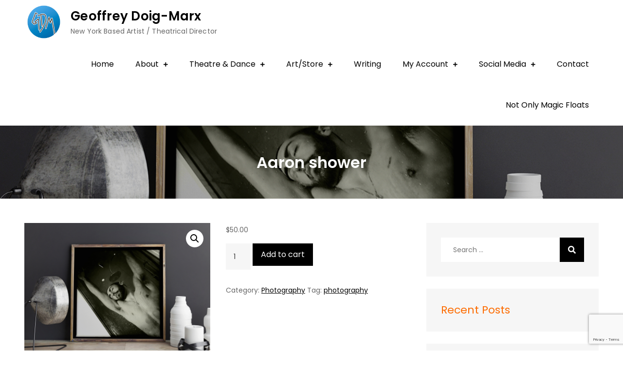

--- FILE ---
content_type: text/html; charset=UTF-8
request_url: https://www.gdmartist.com/product/aaron-shower/
body_size: 13592
content:
<!DOCTYPE html> <html dir="ltr" lang="en" prefix="og: https://ogp.me/ns#"><head>
	<meta charset="UTF-8">
	<meta name="viewport" content="width=device-width, initial-scale=1">
	<link rel="profile" href="https://gmpg.org/xfn/11">
	
<title>Aaron shower - Geoffrey Doig-Marx</title>

		<!-- All in One SEO 4.8.5 - aioseo.com -->
	<meta name="robots" content="max-image-preview:large" />
	<link rel="canonical" href="https://www.gdmartist.com/product/aaron-shower/" />
	<meta name="generator" content="All in One SEO (AIOSEO) 4.8.5" />
		<meta property="og:locale" content="en_US" />
		<meta property="og:site_name" content="Geoffrey Doig-Marx - New York Based Artist / Theatrical Director" />
		<meta property="og:type" content="article" />
		<meta property="og:title" content="Aaron shower - Geoffrey Doig-Marx" />
		<meta property="og:url" content="https://www.gdmartist.com/product/aaron-shower/" />
		<meta property="og:image" content="https://www.gdmartist.com/GDM/wp-content/uploads/2022/05/gdm-logo.png" />
		<meta property="og:image:secure_url" content="https://www.gdmartist.com/GDM/wp-content/uploads/2022/05/gdm-logo.png" />
		<meta property="og:image:width" content="512" />
		<meta property="og:image:height" content="512" />
		<meta property="article:published_time" content="2016-05-29T19:09:43+00:00" />
		<meta property="article:modified_time" content="2018-05-26T14:19:30+00:00" />
		<meta name="twitter:card" content="summary_large_image" />
		<meta name="twitter:title" content="Aaron shower - Geoffrey Doig-Marx" />
		<meta name="twitter:image" content="https://www.gdmartist.com/GDM/wp-content/uploads/2022/05/gdm-logo.png" />
		<script type="application/ld+json" class="aioseo-schema">
			{"@context":"https:\/\/schema.org","@graph":[{"@type":"BreadcrumbList","@id":"https:\/\/www.gdmartist.com\/product\/aaron-shower\/#breadcrumblist","itemListElement":[{"@type":"ListItem","@id":"https:\/\/www.gdmartist.com#listItem","position":1,"name":"Home","item":"https:\/\/www.gdmartist.com","nextItem":{"@type":"ListItem","@id":"https:\/\/www.gdmartist.com\/store\/#listItem","name":"Store"}},{"@type":"ListItem","@id":"https:\/\/www.gdmartist.com\/store\/#listItem","position":2,"name":"Store","item":"https:\/\/www.gdmartist.com\/store\/","nextItem":{"@type":"ListItem","@id":"https:\/\/www.gdmartist.com\/product-category\/photography\/#listItem","name":"Photography"},"previousItem":{"@type":"ListItem","@id":"https:\/\/www.gdmartist.com#listItem","name":"Home"}},{"@type":"ListItem","@id":"https:\/\/www.gdmartist.com\/product-category\/photography\/#listItem","position":3,"name":"Photography","item":"https:\/\/www.gdmartist.com\/product-category\/photography\/","nextItem":{"@type":"ListItem","@id":"https:\/\/www.gdmartist.com\/product\/aaron-shower\/#listItem","name":"Aaron shower"},"previousItem":{"@type":"ListItem","@id":"https:\/\/www.gdmartist.com\/store\/#listItem","name":"Store"}},{"@type":"ListItem","@id":"https:\/\/www.gdmartist.com\/product\/aaron-shower\/#listItem","position":4,"name":"Aaron shower","previousItem":{"@type":"ListItem","@id":"https:\/\/www.gdmartist.com\/product-category\/photography\/#listItem","name":"Photography"}}]},{"@type":"ItemPage","@id":"https:\/\/www.gdmartist.com\/product\/aaron-shower\/#itempage","url":"https:\/\/www.gdmartist.com\/product\/aaron-shower\/","name":"Aaron shower - Geoffrey Doig-Marx","inLanguage":"en","isPartOf":{"@id":"https:\/\/www.gdmartist.com\/#website"},"breadcrumb":{"@id":"https:\/\/www.gdmartist.com\/product\/aaron-shower\/#breadcrumblist"},"image":{"@type":"ImageObject","url":"https:\/\/www.gdmartist.com\/GDM\/wp-content\/uploads\/2016\/05\/Aaron-shower-ENVIRON.jpg","@id":"https:\/\/www.gdmartist.com\/product\/aaron-shower\/#mainImage","width":1588,"height":1191},"primaryImageOfPage":{"@id":"https:\/\/www.gdmartist.com\/product\/aaron-shower\/#mainImage"},"datePublished":"2016-05-29T19:09:43+00:00","dateModified":"2018-05-26T14:19:30+00:00"},{"@type":"Organization","@id":"https:\/\/www.gdmartist.com\/#organization","name":"Geoffrey Doig-Marx","description":"New York Based Artist \/ Theatrical Director","url":"https:\/\/www.gdmartist.com\/","logo":{"@type":"ImageObject","url":"https:\/\/www.gdmartist.com\/GDM\/wp-content\/uploads\/2024\/06\/D674F37F-ED91-4088-A78D-DF10C4F8AAD4.jpeg","@id":"https:\/\/www.gdmartist.com\/product\/aaron-shower\/#organizationLogo","width":1080,"height":1080},"image":{"@id":"https:\/\/www.gdmartist.com\/product\/aaron-shower\/#organizationLogo"}},{"@type":"WebSite","@id":"https:\/\/www.gdmartist.com\/#website","url":"https:\/\/www.gdmartist.com\/","name":"Geoffrey Doig-Marx","description":"New York Based Artist \/ Theatrical Director","inLanguage":"en","publisher":{"@id":"https:\/\/www.gdmartist.com\/#organization"}}]}
		</script>
		<!-- All in One SEO -->

<link rel='dns-prefetch' href='//fonts.googleapis.com' />
<link rel="alternate" type="application/rss+xml" title="Geoffrey Doig-Marx &raquo; Feed" href="https://www.gdmartist.com/feed/" />
<link rel="alternate" type="application/rss+xml" title="Geoffrey Doig-Marx &raquo; Comments Feed" href="https://www.gdmartist.com/comments/feed/" />
<link rel="alternate" type="application/rss+xml" title="Geoffrey Doig-Marx &raquo; Aaron shower Comments Feed" href="https://www.gdmartist.com/product/aaron-shower/feed/" />
<script type="text/javascript">
window._wpemojiSettings = {"baseUrl":"https:\/\/s.w.org\/images\/core\/emoji\/14.0.0\/72x72\/","ext":".png","svgUrl":"https:\/\/s.w.org\/images\/core\/emoji\/14.0.0\/svg\/","svgExt":".svg","source":{"concatemoji":"https:\/\/www.gdmartist.com\/GDM\/wp-includes\/js\/wp-emoji-release.min.js?ver=6.3.7"}};
/*! This file is auto-generated */
!function(i,n){var o,s,e;function c(e){try{var t={supportTests:e,timestamp:(new Date).valueOf()};sessionStorage.setItem(o,JSON.stringify(t))}catch(e){}}function p(e,t,n){e.clearRect(0,0,e.canvas.width,e.canvas.height),e.fillText(t,0,0);var t=new Uint32Array(e.getImageData(0,0,e.canvas.width,e.canvas.height).data),r=(e.clearRect(0,0,e.canvas.width,e.canvas.height),e.fillText(n,0,0),new Uint32Array(e.getImageData(0,0,e.canvas.width,e.canvas.height).data));return t.every(function(e,t){return e===r[t]})}function u(e,t,n){switch(t){case"flag":return n(e,"\ud83c\udff3\ufe0f\u200d\u26a7\ufe0f","\ud83c\udff3\ufe0f\u200b\u26a7\ufe0f")?!1:!n(e,"\ud83c\uddfa\ud83c\uddf3","\ud83c\uddfa\u200b\ud83c\uddf3")&&!n(e,"\ud83c\udff4\udb40\udc67\udb40\udc62\udb40\udc65\udb40\udc6e\udb40\udc67\udb40\udc7f","\ud83c\udff4\u200b\udb40\udc67\u200b\udb40\udc62\u200b\udb40\udc65\u200b\udb40\udc6e\u200b\udb40\udc67\u200b\udb40\udc7f");case"emoji":return!n(e,"\ud83e\udef1\ud83c\udffb\u200d\ud83e\udef2\ud83c\udfff","\ud83e\udef1\ud83c\udffb\u200b\ud83e\udef2\ud83c\udfff")}return!1}function f(e,t,n){var r="undefined"!=typeof WorkerGlobalScope&&self instanceof WorkerGlobalScope?new OffscreenCanvas(300,150):i.createElement("canvas"),a=r.getContext("2d",{willReadFrequently:!0}),o=(a.textBaseline="top",a.font="600 32px Arial",{});return e.forEach(function(e){o[e]=t(a,e,n)}),o}function t(e){var t=i.createElement("script");t.src=e,t.defer=!0,i.head.appendChild(t)}"undefined"!=typeof Promise&&(o="wpEmojiSettingsSupports",s=["flag","emoji"],n.supports={everything:!0,everythingExceptFlag:!0},e=new Promise(function(e){i.addEventListener("DOMContentLoaded",e,{once:!0})}),new Promise(function(t){var n=function(){try{var e=JSON.parse(sessionStorage.getItem(o));if("object"==typeof e&&"number"==typeof e.timestamp&&(new Date).valueOf()<e.timestamp+604800&&"object"==typeof e.supportTests)return e.supportTests}catch(e){}return null}();if(!n){if("undefined"!=typeof Worker&&"undefined"!=typeof OffscreenCanvas&&"undefined"!=typeof URL&&URL.createObjectURL&&"undefined"!=typeof Blob)try{var e="postMessage("+f.toString()+"("+[JSON.stringify(s),u.toString(),p.toString()].join(",")+"));",r=new Blob([e],{type:"text/javascript"}),a=new Worker(URL.createObjectURL(r),{name:"wpTestEmojiSupports"});return void(a.onmessage=function(e){c(n=e.data),a.terminate(),t(n)})}catch(e){}c(n=f(s,u,p))}t(n)}).then(function(e){for(var t in e)n.supports[t]=e[t],n.supports.everything=n.supports.everything&&n.supports[t],"flag"!==t&&(n.supports.everythingExceptFlag=n.supports.everythingExceptFlag&&n.supports[t]);n.supports.everythingExceptFlag=n.supports.everythingExceptFlag&&!n.supports.flag,n.DOMReady=!1,n.readyCallback=function(){n.DOMReady=!0}}).then(function(){return e}).then(function(){var e;n.supports.everything||(n.readyCallback(),(e=n.source||{}).concatemoji?t(e.concatemoji):e.wpemoji&&e.twemoji&&(t(e.twemoji),t(e.wpemoji)))}))}((window,document),window._wpemojiSettings);
</script>
<style type="text/css">
img.wp-smiley,
img.emoji {
	display: inline !important;
	border: none !important;
	box-shadow: none !important;
	height: 1em !important;
	width: 1em !important;
	margin: 0 0.07em !important;
	vertical-align: -0.1em !important;
	background: none !important;
	padding: 0 !important;
}
</style>
	<link rel='stylesheet' id='font-awesome-css' href='https://www.gdmartist.com/GDM/wp-content/plugins/load-more-products-for-woocommerce/berocket/assets/css/font-awesome.min.css?ver=6.3.7' type='text/css' media='all' />
<link rel='stylesheet' id='wp-block-library-css' href='https://www.gdmartist.com/GDM/wp-includes/css/dist/block-library/style.min.css?ver=6.3.7' type='text/css' media='all' />
<style id='wp-block-library-theme-inline-css' type='text/css'>
.wp-block-audio figcaption{color:#555;font-size:13px;text-align:center}.is-dark-theme .wp-block-audio figcaption{color:hsla(0,0%,100%,.65)}.wp-block-audio{margin:0 0 1em}.wp-block-code{border:1px solid #ccc;border-radius:4px;font-family:Menlo,Consolas,monaco,monospace;padding:.8em 1em}.wp-block-embed figcaption{color:#555;font-size:13px;text-align:center}.is-dark-theme .wp-block-embed figcaption{color:hsla(0,0%,100%,.65)}.wp-block-embed{margin:0 0 1em}.blocks-gallery-caption{color:#555;font-size:13px;text-align:center}.is-dark-theme .blocks-gallery-caption{color:hsla(0,0%,100%,.65)}.wp-block-image figcaption{color:#555;font-size:13px;text-align:center}.is-dark-theme .wp-block-image figcaption{color:hsla(0,0%,100%,.65)}.wp-block-image{margin:0 0 1em}.wp-block-pullquote{border-bottom:4px solid;border-top:4px solid;color:currentColor;margin-bottom:1.75em}.wp-block-pullquote cite,.wp-block-pullquote footer,.wp-block-pullquote__citation{color:currentColor;font-size:.8125em;font-style:normal;text-transform:uppercase}.wp-block-quote{border-left:.25em solid;margin:0 0 1.75em;padding-left:1em}.wp-block-quote cite,.wp-block-quote footer{color:currentColor;font-size:.8125em;font-style:normal;position:relative}.wp-block-quote.has-text-align-right{border-left:none;border-right:.25em solid;padding-left:0;padding-right:1em}.wp-block-quote.has-text-align-center{border:none;padding-left:0}.wp-block-quote.is-large,.wp-block-quote.is-style-large,.wp-block-quote.is-style-plain{border:none}.wp-block-search .wp-block-search__label{font-weight:700}.wp-block-search__button{border:1px solid #ccc;padding:.375em .625em}:where(.wp-block-group.has-background){padding:1.25em 2.375em}.wp-block-separator.has-css-opacity{opacity:.4}.wp-block-separator{border:none;border-bottom:2px solid;margin-left:auto;margin-right:auto}.wp-block-separator.has-alpha-channel-opacity{opacity:1}.wp-block-separator:not(.is-style-wide):not(.is-style-dots){width:100px}.wp-block-separator.has-background:not(.is-style-dots){border-bottom:none;height:1px}.wp-block-separator.has-background:not(.is-style-wide):not(.is-style-dots){height:2px}.wp-block-table{margin:0 0 1em}.wp-block-table td,.wp-block-table th{word-break:normal}.wp-block-table figcaption{color:#555;font-size:13px;text-align:center}.is-dark-theme .wp-block-table figcaption{color:hsla(0,0%,100%,.65)}.wp-block-video figcaption{color:#555;font-size:13px;text-align:center}.is-dark-theme .wp-block-video figcaption{color:hsla(0,0%,100%,.65)}.wp-block-video{margin:0 0 1em}.wp-block-template-part.has-background{margin-bottom:0;margin-top:0;padding:1.25em 2.375em}
</style>
<style id='classic-theme-styles-inline-css' type='text/css'>
/*! This file is auto-generated */
.wp-block-button__link{color:#fff;background-color:#32373c;border-radius:9999px;box-shadow:none;text-decoration:none;padding:calc(.667em + 2px) calc(1.333em + 2px);font-size:1.125em}.wp-block-file__button{background:#32373c;color:#fff;text-decoration:none}
</style>
<style id='global-styles-inline-css' type='text/css'>
body{--wp--preset--color--black: #000000;--wp--preset--color--cyan-bluish-gray: #abb8c3;--wp--preset--color--white: #ffffff;--wp--preset--color--pale-pink: #f78da7;--wp--preset--color--vivid-red: #cf2e2e;--wp--preset--color--luminous-vivid-orange: #ff6900;--wp--preset--color--luminous-vivid-amber: #fcb900;--wp--preset--color--light-green-cyan: #7bdcb5;--wp--preset--color--vivid-green-cyan: #00d084;--wp--preset--color--pale-cyan-blue: #8ed1fc;--wp--preset--color--vivid-cyan-blue: #0693e3;--wp--preset--color--vivid-purple: #9b51e0;--wp--preset--color--tan: #E6DBAD;--wp--preset--color--yellow: #FDE64B;--wp--preset--color--orange: #ED7014;--wp--preset--color--red: #D0312D;--wp--preset--color--pink: #b565a7;--wp--preset--color--purple: #A32CC4;--wp--preset--color--blue: #3A43BA;--wp--preset--color--green: #3BB143;--wp--preset--color--brown: #231709;--wp--preset--color--grey: #6C626D;--wp--preset--gradient--vivid-cyan-blue-to-vivid-purple: linear-gradient(135deg,rgba(6,147,227,1) 0%,rgb(155,81,224) 100%);--wp--preset--gradient--light-green-cyan-to-vivid-green-cyan: linear-gradient(135deg,rgb(122,220,180) 0%,rgb(0,208,130) 100%);--wp--preset--gradient--luminous-vivid-amber-to-luminous-vivid-orange: linear-gradient(135deg,rgba(252,185,0,1) 0%,rgba(255,105,0,1) 100%);--wp--preset--gradient--luminous-vivid-orange-to-vivid-red: linear-gradient(135deg,rgba(255,105,0,1) 0%,rgb(207,46,46) 100%);--wp--preset--gradient--very-light-gray-to-cyan-bluish-gray: linear-gradient(135deg,rgb(238,238,238) 0%,rgb(169,184,195) 100%);--wp--preset--gradient--cool-to-warm-spectrum: linear-gradient(135deg,rgb(74,234,220) 0%,rgb(151,120,209) 20%,rgb(207,42,186) 40%,rgb(238,44,130) 60%,rgb(251,105,98) 80%,rgb(254,248,76) 100%);--wp--preset--gradient--blush-light-purple: linear-gradient(135deg,rgb(255,206,236) 0%,rgb(152,150,240) 100%);--wp--preset--gradient--blush-bordeaux: linear-gradient(135deg,rgb(254,205,165) 0%,rgb(254,45,45) 50%,rgb(107,0,62) 100%);--wp--preset--gradient--luminous-dusk: linear-gradient(135deg,rgb(255,203,112) 0%,rgb(199,81,192) 50%,rgb(65,88,208) 100%);--wp--preset--gradient--pale-ocean: linear-gradient(135deg,rgb(255,245,203) 0%,rgb(182,227,212) 50%,rgb(51,167,181) 100%);--wp--preset--gradient--electric-grass: linear-gradient(135deg,rgb(202,248,128) 0%,rgb(113,206,126) 100%);--wp--preset--gradient--midnight: linear-gradient(135deg,rgb(2,3,129) 0%,rgb(40,116,252) 100%);--wp--preset--font-size--small: 12px;--wp--preset--font-size--medium: 20px;--wp--preset--font-size--large: 36px;--wp--preset--font-size--x-large: 42px;--wp--preset--font-size--regular: 16px;--wp--preset--font-size--larger: 36px;--wp--preset--font-size--huge: 48px;--wp--preset--spacing--20: 0.44rem;--wp--preset--spacing--30: 0.67rem;--wp--preset--spacing--40: 1rem;--wp--preset--spacing--50: 1.5rem;--wp--preset--spacing--60: 2.25rem;--wp--preset--spacing--70: 3.38rem;--wp--preset--spacing--80: 5.06rem;--wp--preset--shadow--natural: 6px 6px 9px rgba(0, 0, 0, 0.2);--wp--preset--shadow--deep: 12px 12px 50px rgba(0, 0, 0, 0.4);--wp--preset--shadow--sharp: 6px 6px 0px rgba(0, 0, 0, 0.2);--wp--preset--shadow--outlined: 6px 6px 0px -3px rgba(255, 255, 255, 1), 6px 6px rgba(0, 0, 0, 1);--wp--preset--shadow--crisp: 6px 6px 0px rgba(0, 0, 0, 1);}:where(.is-layout-flex){gap: 0.5em;}:where(.is-layout-grid){gap: 0.5em;}body .is-layout-flow > .alignleft{float: left;margin-inline-start: 0;margin-inline-end: 2em;}body .is-layout-flow > .alignright{float: right;margin-inline-start: 2em;margin-inline-end: 0;}body .is-layout-flow > .aligncenter{margin-left: auto !important;margin-right: auto !important;}body .is-layout-constrained > .alignleft{float: left;margin-inline-start: 0;margin-inline-end: 2em;}body .is-layout-constrained > .alignright{float: right;margin-inline-start: 2em;margin-inline-end: 0;}body .is-layout-constrained > .aligncenter{margin-left: auto !important;margin-right: auto !important;}body .is-layout-constrained > :where(:not(.alignleft):not(.alignright):not(.alignfull)){max-width: var(--wp--style--global--content-size);margin-left: auto !important;margin-right: auto !important;}body .is-layout-constrained > .alignwide{max-width: var(--wp--style--global--wide-size);}body .is-layout-flex{display: flex;}body .is-layout-flex{flex-wrap: wrap;align-items: center;}body .is-layout-flex > *{margin: 0;}body .is-layout-grid{display: grid;}body .is-layout-grid > *{margin: 0;}:where(.wp-block-columns.is-layout-flex){gap: 2em;}:where(.wp-block-columns.is-layout-grid){gap: 2em;}:where(.wp-block-post-template.is-layout-flex){gap: 1.25em;}:where(.wp-block-post-template.is-layout-grid){gap: 1.25em;}.has-black-color{color: var(--wp--preset--color--black) !important;}.has-cyan-bluish-gray-color{color: var(--wp--preset--color--cyan-bluish-gray) !important;}.has-white-color{color: var(--wp--preset--color--white) !important;}.has-pale-pink-color{color: var(--wp--preset--color--pale-pink) !important;}.has-vivid-red-color{color: var(--wp--preset--color--vivid-red) !important;}.has-luminous-vivid-orange-color{color: var(--wp--preset--color--luminous-vivid-orange) !important;}.has-luminous-vivid-amber-color{color: var(--wp--preset--color--luminous-vivid-amber) !important;}.has-light-green-cyan-color{color: var(--wp--preset--color--light-green-cyan) !important;}.has-vivid-green-cyan-color{color: var(--wp--preset--color--vivid-green-cyan) !important;}.has-pale-cyan-blue-color{color: var(--wp--preset--color--pale-cyan-blue) !important;}.has-vivid-cyan-blue-color{color: var(--wp--preset--color--vivid-cyan-blue) !important;}.has-vivid-purple-color{color: var(--wp--preset--color--vivid-purple) !important;}.has-black-background-color{background-color: var(--wp--preset--color--black) !important;}.has-cyan-bluish-gray-background-color{background-color: var(--wp--preset--color--cyan-bluish-gray) !important;}.has-white-background-color{background-color: var(--wp--preset--color--white) !important;}.has-pale-pink-background-color{background-color: var(--wp--preset--color--pale-pink) !important;}.has-vivid-red-background-color{background-color: var(--wp--preset--color--vivid-red) !important;}.has-luminous-vivid-orange-background-color{background-color: var(--wp--preset--color--luminous-vivid-orange) !important;}.has-luminous-vivid-amber-background-color{background-color: var(--wp--preset--color--luminous-vivid-amber) !important;}.has-light-green-cyan-background-color{background-color: var(--wp--preset--color--light-green-cyan) !important;}.has-vivid-green-cyan-background-color{background-color: var(--wp--preset--color--vivid-green-cyan) !important;}.has-pale-cyan-blue-background-color{background-color: var(--wp--preset--color--pale-cyan-blue) !important;}.has-vivid-cyan-blue-background-color{background-color: var(--wp--preset--color--vivid-cyan-blue) !important;}.has-vivid-purple-background-color{background-color: var(--wp--preset--color--vivid-purple) !important;}.has-black-border-color{border-color: var(--wp--preset--color--black) !important;}.has-cyan-bluish-gray-border-color{border-color: var(--wp--preset--color--cyan-bluish-gray) !important;}.has-white-border-color{border-color: var(--wp--preset--color--white) !important;}.has-pale-pink-border-color{border-color: var(--wp--preset--color--pale-pink) !important;}.has-vivid-red-border-color{border-color: var(--wp--preset--color--vivid-red) !important;}.has-luminous-vivid-orange-border-color{border-color: var(--wp--preset--color--luminous-vivid-orange) !important;}.has-luminous-vivid-amber-border-color{border-color: var(--wp--preset--color--luminous-vivid-amber) !important;}.has-light-green-cyan-border-color{border-color: var(--wp--preset--color--light-green-cyan) !important;}.has-vivid-green-cyan-border-color{border-color: var(--wp--preset--color--vivid-green-cyan) !important;}.has-pale-cyan-blue-border-color{border-color: var(--wp--preset--color--pale-cyan-blue) !important;}.has-vivid-cyan-blue-border-color{border-color: var(--wp--preset--color--vivid-cyan-blue) !important;}.has-vivid-purple-border-color{border-color: var(--wp--preset--color--vivid-purple) !important;}.has-vivid-cyan-blue-to-vivid-purple-gradient-background{background: var(--wp--preset--gradient--vivid-cyan-blue-to-vivid-purple) !important;}.has-light-green-cyan-to-vivid-green-cyan-gradient-background{background: var(--wp--preset--gradient--light-green-cyan-to-vivid-green-cyan) !important;}.has-luminous-vivid-amber-to-luminous-vivid-orange-gradient-background{background: var(--wp--preset--gradient--luminous-vivid-amber-to-luminous-vivid-orange) !important;}.has-luminous-vivid-orange-to-vivid-red-gradient-background{background: var(--wp--preset--gradient--luminous-vivid-orange-to-vivid-red) !important;}.has-very-light-gray-to-cyan-bluish-gray-gradient-background{background: var(--wp--preset--gradient--very-light-gray-to-cyan-bluish-gray) !important;}.has-cool-to-warm-spectrum-gradient-background{background: var(--wp--preset--gradient--cool-to-warm-spectrum) !important;}.has-blush-light-purple-gradient-background{background: var(--wp--preset--gradient--blush-light-purple) !important;}.has-blush-bordeaux-gradient-background{background: var(--wp--preset--gradient--blush-bordeaux) !important;}.has-luminous-dusk-gradient-background{background: var(--wp--preset--gradient--luminous-dusk) !important;}.has-pale-ocean-gradient-background{background: var(--wp--preset--gradient--pale-ocean) !important;}.has-electric-grass-gradient-background{background: var(--wp--preset--gradient--electric-grass) !important;}.has-midnight-gradient-background{background: var(--wp--preset--gradient--midnight) !important;}.has-small-font-size{font-size: var(--wp--preset--font-size--small) !important;}.has-medium-font-size{font-size: var(--wp--preset--font-size--medium) !important;}.has-large-font-size{font-size: var(--wp--preset--font-size--large) !important;}.has-x-large-font-size{font-size: var(--wp--preset--font-size--x-large) !important;}
.wp-block-navigation a:where(:not(.wp-element-button)){color: inherit;}
:where(.wp-block-post-template.is-layout-flex){gap: 1.25em;}:where(.wp-block-post-template.is-layout-grid){gap: 1.25em;}
:where(.wp-block-columns.is-layout-flex){gap: 2em;}:where(.wp-block-columns.is-layout-grid){gap: 2em;}
.wp-block-pullquote{font-size: 1.5em;line-height: 1.6;}
</style>
<link rel='stylesheet' id='contact-form-7-css' href='https://www.gdmartist.com/GDM/wp-content/plugins/contact-form-7/includes/css/styles.css?ver=5.9.3' type='text/css' media='all' />
<link rel='stylesheet' id='photoswipe-css' href='https://www.gdmartist.com/GDM/wp-content/plugins/woocommerce/assets/css/photoswipe/photoswipe.min.css?ver=8.7.0' type='text/css' media='all' />
<link rel='stylesheet' id='photoswipe-default-skin-css' href='https://www.gdmartist.com/GDM/wp-content/plugins/woocommerce/assets/css/photoswipe/default-skin/default-skin.min.css?ver=8.7.0' type='text/css' media='all' />
<link rel='stylesheet' id='woocommerce-layout-css' href='https://www.gdmartist.com/GDM/wp-content/plugins/woocommerce/assets/css/woocommerce-layout.css?ver=8.7.0' type='text/css' media='all' />
<link rel='stylesheet' id='woocommerce-smallscreen-css' href='https://www.gdmartist.com/GDM/wp-content/plugins/woocommerce/assets/css/woocommerce-smallscreen.css?ver=8.7.0' type='text/css' media='only screen and (max-width: 768px)' />
<link rel='stylesheet' id='woocommerce-general-css' href='https://www.gdmartist.com/GDM/wp-content/plugins/woocommerce/assets/css/woocommerce.css?ver=8.7.0' type='text/css' media='all' />
<style id='woocommerce-inline-inline-css' type='text/css'>
.woocommerce form .form-row .required { visibility: visible; }
</style>
<link rel='stylesheet' id='blog-story-google-fonts-css' href='https://fonts.googleapis.com/css?family=Poppins%3A400%2C600%2C700&#038;subset=latin%2Clatin-ext' type='text/css' media='all' />
<link rel='stylesheet' id='fontawesome-all-css' href='https://www.gdmartist.com/GDM/wp-content/themes/blog-story/assets/css/all.min.css?ver=4.7.0' type='text/css' media='all' />
<link rel='stylesheet' id='blog-story-blocks-css' href='https://www.gdmartist.com/GDM/wp-content/themes/blog-story/assets/css/blocks.min.css?ver=6.3.7' type='text/css' media='all' />
<link rel='stylesheet' id='blog-story-style-css' href='https://www.gdmartist.com/GDM/wp-content/themes/blog-story/style.css?ver=6.3.7' type='text/css' media='all' />
<style id='blog-story-style-inline-css' type='text/css'>


		button,
		input[type="button"],
		input[type="reset"],
		input[type="submit"],
		.menu-toggle:hover,
		.menu-toggle:focus,
		.pagination .page-numbers.current,
		.pagination .page-numbers:hover,
		.pagination .page-numbers:focus,
		.tags-links a,
		.reply a,
		.btn,
		.slick-prev,
		.slick-next,
		.slick-dots li button:hover,
		.slick-dots li.slick-active button,
		.widget_tag_cloud .tagcloud a,
		#colophon .widget_search form.search-form button.search-submit,
		.backtotop {
		    background-color: #000;
		}

		.logged-in-as a:hover,
		.logged-in-as a:focus,
		a,
		.main-navigation ul.nav-menu > li:hover > a,
		.main-navigation ul.nav-menu > li.focus > a,
		.main-navigation ul.nav-menu .current_page_item > a,
		.main-navigation ul.nav-menu .current-menu-item > a,
		.main-navigation ul.nav-menu .current_page_ancestor > a,
		.main-navigation ul.nav-menu .current-menu-ancestor > a,
		.post-navigation a:hover, 
		.posts-navigation a:hover,
		.post-navigation a:focus, 
		.posts-navigation a:focus,
		.pagination .page-numbers,
		.pagination .page-numbers.dots:hover,
		.pagination .page-numbers.dots:focus,
		.pagination .page-numbers.prev,
		.pagination .page-numbers.next,
		#secondary a:hover,
		#secondary a:focus,
		#secondary ul li a:hover,
		#secondary ul li a:focus,
		.page-header small,
		.post-categories a,
		.cat-links:before,
		.entry-meta a:hover,
		.entry-meta a:focus,
		.comment-meta .url:hover,
		.comment-meta .url:focus,
		.comment-metadata a:hover,
		.comment-metadata a:focus,
		.comment-metadata a:hover time,
		.comment-metadata a:focus time,
		.entry-title a:hover,
		.entry-title a:focus,
		#colophon a:hover,
		#colophon a:focus {
		    color: #000;
		}

		button,
		input[type="button"],
		input[type="reset"],
		input[type="submit"],
		.widget_search form.search-form input[type="search"]:focus,
		.tags-links a,
		.reply a,
		.btn {
		    border-color: #000;
		}

		@media screen and (min-width: 1024px) {
			.main-navigation ul.nav-menu .current_page_item > a, 
		    .main-navigation ul.nav-menu .current-menu-item > a, 
		    .main-navigation ul.nav-menu .current_page_ancestor > a, 
		    .main-navigation ul.nav-menu .current-menu-ancestor > a,
		    .main-navigation ul.nav-menu > li:hover > a, 
		    .main-navigation ul.nav-menu > li.focus > a {
		        color: #000;
		    }

		    .main-navigation ul ul li:hover > a,
    		.main-navigation ul ul li.focus > a {
		        background-color: #000;
		    }
		}
		
</style>
<!--n2css--><!--n2js--><script type='text/javascript' src='https://www.gdmartist.com/GDM/wp-includes/js/jquery/jquery.min.js?ver=3.7.0' id='jquery-core-js'></script>
<script type='text/javascript' src='https://www.gdmartist.com/GDM/wp-includes/js/jquery/jquery-migrate.min.js?ver=3.4.1' id='jquery-migrate-js'></script>
<script type='text/javascript' src='https://www.gdmartist.com/GDM/wp-content/plugins/woocommerce/assets/js/jquery-blockui/jquery.blockUI.min.js?ver=2.7.0-wc.8.7.0' id='jquery-blockui-js' data-wp-strategy='defer'></script>
<script type='text/javascript' id='wc-add-to-cart-js-extra'>
/* <![CDATA[ */
var wc_add_to_cart_params = {"ajax_url":"\/GDM\/wp-admin\/admin-ajax.php","wc_ajax_url":"\/?wc-ajax=%%endpoint%%","i18n_view_cart":"View cart","cart_url":"https:\/\/www.gdmartist.com\/cart\/","is_cart":"","cart_redirect_after_add":"no"};
/* ]]> */
</script>
<script type='text/javascript' src='https://www.gdmartist.com/GDM/wp-content/plugins/woocommerce/assets/js/frontend/add-to-cart.min.js?ver=8.7.0' id='wc-add-to-cart-js' data-wp-strategy='defer'></script>
<script type='text/javascript' src='https://www.gdmartist.com/GDM/wp-content/plugins/woocommerce/assets/js/zoom/jquery.zoom.min.js?ver=1.7.21-wc.8.7.0' id='zoom-js' defer data-wp-strategy='defer'></script>
<script type='text/javascript' src='https://www.gdmartist.com/GDM/wp-content/plugins/woocommerce/assets/js/photoswipe/photoswipe.min.js?ver=4.1.1-wc.8.7.0' id='photoswipe-js' defer data-wp-strategy='defer'></script>
<script type='text/javascript' src='https://www.gdmartist.com/GDM/wp-content/plugins/woocommerce/assets/js/photoswipe/photoswipe-ui-default.min.js?ver=4.1.1-wc.8.7.0' id='photoswipe-ui-default-js' defer data-wp-strategy='defer'></script>
<script type='text/javascript' id='wc-single-product-js-extra'>
/* <![CDATA[ */
var wc_single_product_params = {"i18n_required_rating_text":"Please select a rating","review_rating_required":"yes","flexslider":{"rtl":false,"animation":"slide","smoothHeight":true,"directionNav":false,"controlNav":"thumbnails","slideshow":false,"animationSpeed":500,"animationLoop":false,"allowOneSlide":false},"zoom_enabled":"1","zoom_options":[],"photoswipe_enabled":"1","photoswipe_options":{"shareEl":false,"closeOnScroll":false,"history":false,"hideAnimationDuration":0,"showAnimationDuration":0},"flexslider_enabled":"1"};
/* ]]> */
</script>
<script type='text/javascript' src='https://www.gdmartist.com/GDM/wp-content/plugins/woocommerce/assets/js/frontend/single-product.min.js?ver=8.7.0' id='wc-single-product-js' defer data-wp-strategy='defer'></script>
<script type='text/javascript' src='https://www.gdmartist.com/GDM/wp-content/plugins/woocommerce/assets/js/js-cookie/js.cookie.min.js?ver=2.1.4-wc.8.7.0' id='js-cookie-js' defer data-wp-strategy='defer'></script>
<script type='text/javascript' id='woocommerce-js-extra'>
/* <![CDATA[ */
var woocommerce_params = {"ajax_url":"\/GDM\/wp-admin\/admin-ajax.php","wc_ajax_url":"\/?wc-ajax=%%endpoint%%"};
/* ]]> */
</script>
<script type='text/javascript' src='https://www.gdmartist.com/GDM/wp-content/plugins/woocommerce/assets/js/frontend/woocommerce.min.js?ver=8.7.0' id='woocommerce-js' defer data-wp-strategy='defer'></script>
<script type='text/javascript' src='https://www.gdmartist.com/GDM/wp-content/plugins/js_composer/assets/js/vendors/woocommerce-add-to-cart.js?ver=7.5' id='vc_woocommerce-add-to-cart-js-js'></script>
<script></script><link rel="https://api.w.org/" href="https://www.gdmartist.com/wp-json/" /><link rel="alternate" type="application/json" href="https://www.gdmartist.com/wp-json/wp/v2/product/1449" /><link rel="EditURI" type="application/rsd+xml" title="RSD" href="https://www.gdmartist.com/GDM/xmlrpc.php?rsd" />
<meta name="generator" content="WordPress 6.3.7" />
<meta name="generator" content="WooCommerce 8.7.0" />
<link rel='shortlink' href='https://www.gdmartist.com/?p=1449' />
<link rel="alternate" type="application/json+oembed" href="https://www.gdmartist.com/wp-json/oembed/1.0/embed?url=https%3A%2F%2Fwww.gdmartist.com%2Fproduct%2Faaron-shower%2F" />
<link rel="alternate" type="text/xml+oembed" href="https://www.gdmartist.com/wp-json/oembed/1.0/embed?url=https%3A%2F%2Fwww.gdmartist.com%2Fproduct%2Faaron-shower%2F&#038;format=xml" />
<style></style><style>
                .lmp_load_more_button.br_lmp_button_settings .lmp_button:hover {
                    background-color: #808080!important;
                    color: #111111!important;
                }
                .lmp_load_more_button.br_lmp_prev_settings .lmp_button:hover {
                    background-color: #9999ff!important;
                    color: #111111!important;
                }li.product.lazy, .berocket_lgv_additional_data.lazy{opacity:0;}</style>	<noscript><style>.woocommerce-product-gallery{ opacity: 1 !important; }</style></noscript>
	<meta name="generator" content="Powered by WPBakery Page Builder - drag and drop page builder for WordPress."/>
<style type="text/css" id="custom-background-css">
body.custom-background { background-color: #ffffff; }
</style>
			<style type="text/css" id="wp-custom-css">
			.footer-widgets-area .widget ul li {
    margin-bottom: 15px;
    display: inline;
    margin-right: 12px;
}

#page-site-header {
    background-color: #fd6c01;
    background-size: cover;
    background-position: 50%;
    position: relative;
    text-align: center;
		height: 75px;
    padding: 75px 0;
}		</style>
		<noscript><style> .wpb_animate_when_almost_visible { opacity: 1; }</style></noscript></head>

<body class="product-template-default single single-product postid-1449 custom-background wp-custom-logo theme-blog-story woocommerce woocommerce-page woocommerce-no-js right-sidebar wpb-js-composer js-comp-ver-7.5 vc_responsive">

<div id="page" class="site"><a class="skip-link screen-reader-text" href="#content">Skip to content</a>		<header id="masthead" class="site-header" role="banner">    <div class="wrapper">
        <div class="site-branding">
            <div class="site-logo">
                                    <a href="https://www.gdmartist.com/" class="custom-logo-link" rel="home"><img width="1080" height="1080" src="https://www.gdmartist.com/GDM/wp-content/uploads/2024/06/D674F37F-ED91-4088-A78D-DF10C4F8AAD4.jpeg" class="custom-logo" alt="Geoffrey Doig-Marx" decoding="async" fetchpriority="high" srcset="https://www.gdmartist.com/GDM/wp-content/uploads/2024/06/D674F37F-ED91-4088-A78D-DF10C4F8AAD4.jpeg 1080w, https://www.gdmartist.com/GDM/wp-content/uploads/2024/06/D674F37F-ED91-4088-A78D-DF10C4F8AAD4-300x300.jpeg 300w, https://www.gdmartist.com/GDM/wp-content/uploads/2024/06/D674F37F-ED91-4088-A78D-DF10C4F8AAD4-1024x1024.jpeg 1024w, https://www.gdmartist.com/GDM/wp-content/uploads/2024/06/D674F37F-ED91-4088-A78D-DF10C4F8AAD4-150x150.jpeg 150w, https://www.gdmartist.com/GDM/wp-content/uploads/2024/06/D674F37F-ED91-4088-A78D-DF10C4F8AAD4-768x768.jpeg 768w, https://www.gdmartist.com/GDM/wp-content/uploads/2024/06/D674F37F-ED91-4088-A78D-DF10C4F8AAD4-350x350.jpeg 350w, https://www.gdmartist.com/GDM/wp-content/uploads/2024/06/D674F37F-ED91-4088-A78D-DF10C4F8AAD4-595x595.jpeg 595w, https://www.gdmartist.com/GDM/wp-content/uploads/2024/06/D674F37F-ED91-4088-A78D-DF10C4F8AAD4-100x100.jpeg 100w" sizes="(max-width: 1080px) 100vw, 1080px" /></a>                            </div><!-- .site-logo -->

            <div id="site-identity">
                <h1 class="site-title">
                    <a href="https://www.gdmartist.com/" rel="home">  Geoffrey Doig-Marx</a>
                </h1>

                                    <p class="site-description">New York Based Artist / Theatrical Director</p>
                            </div><!-- #site-identity -->
        </div> <!-- .site-branding -->

        <nav id="site-navigation" class="main-navigation" role="navigation" aria-label="Primary Menu">
            <button type="button" class="menu-toggle">
                <span class="icon-bar"></span>
                <span class="icon-bar"></span>
                <span class="icon-bar"></span>
            </button>

            <div class="menu-main-container"><ul id="primary-menu" class="nav-menu"><li id="menu-item-831" class="menu-item menu-item-type-post_type menu-item-object-page menu-item-home menu-item-831"><a href="https://www.gdmartist.com/">Home</a></li>
<li id="menu-item-895" class="menu-item menu-item-type-post_type menu-item-object-page menu-item-has-children menu-item-895"><a href="https://www.gdmartist.com/about/">About</a>
<ul class="sub-menu">
	<li id="menu-item-2285" class="menu-item menu-item-type-custom menu-item-object-custom menu-item-2285"><a href="https://www.gdmartist.com/about/">Bio</a></li>
	<li id="menu-item-1651" class="menu-item menu-item-type-post_type menu-item-object-page menu-item-1651"><a href="https://www.gdmartist.com/press/">Press</a></li>
</ul>
</li>
<li id="menu-item-2193" class="menu-item menu-item-type-post_type menu-item-object-page menu-item-has-children menu-item-2193"><a href="https://www.gdmartist.com/theatre-dance/">Theatre &#038; Dance</a>
<ul class="sub-menu">
	<li id="menu-item-2197" class="menu-item menu-item-type-post_type menu-item-object-page menu-item-2197"><a href="https://www.gdmartist.com/theatre-choreography-resume/">Theatre &#038; Choreography Resume</a></li>
	<li id="menu-item-2196" class="menu-item menu-item-type-post_type menu-item-object-page menu-item-2196"><a href="https://www.gdmartist.com/artistic-director-teaching-resume/">Artistic Director &#038; Teaching Resume</a></li>
	<li id="menu-item-2273" class="menu-item menu-item-type-post_type menu-item-object-page menu-item-2273"><a href="https://www.gdmartist.com/theatrical-reviews/">Theatrical Reviews</a></li>
	<li id="menu-item-2195" class="menu-item menu-item-type-post_type menu-item-object-page menu-item-2195"><a href="https://www.gdmartist.com/video-reel/">Video Reel</a></li>
	<li id="menu-item-2194" class="menu-item menu-item-type-post_type menu-item-object-page menu-item-2194"><a href="https://www.gdmartist.com/the-elan-awards/">The Elan Awards</a></li>
</ul>
</li>
<li id="menu-item-2101" class="menu-item menu-item-type-post_type menu-item-object-page menu-item-has-children menu-item-2101"><a href="https://www.gdmartist.com/art-gallery-store/">Art/Store</a>
<ul class="sub-menu">
	<li id="menu-item-835" class="menu-item menu-item-type-post_type menu-item-object-page current_page_parent menu-item-835"><a href="https://www.gdmartist.com/store/">Store</a></li>
</ul>
</li>
<li id="menu-item-2054" class="menu-item menu-item-type-custom menu-item-object-custom menu-item-2054"><a href="https://www.gdmartist.com/choose-a-gdm-book-to-read/">Writing</a></li>
<li id="menu-item-1502" class="menu-item menu-item-type-post_type menu-item-object-page menu-item-has-children menu-item-1502"><a href="https://www.gdmartist.com/my-account/">My Account</a>
<ul class="sub-menu">
	<li id="menu-item-774" class="menu-item menu-item-type-post_type menu-item-object-page menu-item-774"><a href="https://www.gdmartist.com/order-tracking/">Order Tracking</a></li>
	<li id="menu-item-1503" class="menu-item menu-item-type-post_type menu-item-object-page menu-item-1503"><a href="https://www.gdmartist.com/cart/">Cart</a></li>
	<li id="menu-item-1504" class="menu-item menu-item-type-post_type menu-item-object-page menu-item-1504"><a href="https://www.gdmartist.com/checkout/">Checkout</a></li>
	<li id="menu-item-1505" class="menu-item menu-item-type-post_type menu-item-object-page menu-item-1505"><a href="https://www.gdmartist.com/faq/">FAQ</a></li>
	<li id="menu-item-773" class="menu-item menu-item-type-post_type menu-item-object-page menu-item-773"><a href="https://www.gdmartist.com/wishlist/">Wishlist</a></li>
</ul>
</li>
<li id="menu-item-2071" class="menu-item menu-item-type-custom menu-item-object-custom menu-item-has-children menu-item-2071"><a href="#">Social Media</a>
<ul class="sub-menu">
	<li id="menu-item-2073" class="menu-item menu-item-type-custom menu-item-object-custom menu-item-2073"><a href="https://twitter.com/gdoigmarx">Twitter</a></li>
	<li id="menu-item-2072" class="menu-item menu-item-type-custom menu-item-object-custom menu-item-2072"><a href="https://www.facebook.com/gdmgallery">Facebook</a></li>
	<li id="menu-item-2074" class="menu-item menu-item-type-custom menu-item-object-custom menu-item-2074"><a href="https://www.instagram.com/artistgdm/">Instagram</a></li>
</ul>
</li>
<li id="menu-item-765" class="menu-item menu-item-type-post_type menu-item-object-page menu-item-765"><a href="https://www.gdmartist.com/contact/">Contact</a></li>
<li id="menu-item-2539" class="menu-item menu-item-type-post_type menu-item-object-page menu-item-2539"><a href="https://www.gdmartist.com/blog/">Not Only Magic Floats</a></li>
</ul></div>        </nav><!-- #site-navigation -->
    </div><!-- .wrapper -->
		</header> <!-- header ends here -->	<div id="content" class="site-content">
	
        <div id="page-site-header" class="header-image-enable page-title-enable" style="background-image: url('https://www.gdmartist.com/GDM/wp-content/uploads/2016/05/Aaron-shower-ENVIRON.jpg');">
            <div class="overlay"></div>
            <header class='page-header'>
                <div class="wrapper">
                    <h2 class="page-title">Aaron shower</h2>                </div><!-- .wrapper -->
            </header>
        </div><!-- #page-site-header -->
        <div class= "wrapper section-gap">	<div id="primary" class="content-area">
		<main id="main" class="site-main" role="main">

		<article id="post-1449" class="post-1449 product type-product status-publish has-post-thumbnail product_cat-photography product_tag-photography product_shipping_class-flat-rate-prints first instock shipping-taxable purchasable product-type-simple">
	<div class="entry-content">
		<div class="woocommerce">			<div class="single-product" data-product-page-preselected-id="0">
				<div class="woocommerce-notices-wrapper"></div><div id="product-1449" class="product type-product post-1449 status-publish instock product_cat-photography product_tag-photography has-post-thumbnail shipping-taxable purchasable product-type-simple">

	<div class="woocommerce-product-gallery woocommerce-product-gallery--with-images woocommerce-product-gallery--columns-4 images" data-columns="4" style="opacity: 0; transition: opacity .25s ease-in-out;">
	<div class="woocommerce-product-gallery__wrapper">
		<div data-thumb="https://www.gdmartist.com/GDM/wp-content/uploads/2016/05/Aaron-shower-ENVIRON-100x100.jpg" data-thumb-alt="" class="woocommerce-product-gallery__image"><a href="https://www.gdmartist.com/GDM/wp-content/uploads/2016/05/Aaron-shower-ENVIRON.jpg"><img width="595" height="446" src="https://www.gdmartist.com/GDM/wp-content/uploads/2016/05/Aaron-shower-ENVIRON-595x446.jpg" class="wp-post-image" alt="" decoding="async" title="Aaron-shower-ENVIRON" data-caption="" data-src="https://www.gdmartist.com/GDM/wp-content/uploads/2016/05/Aaron-shower-ENVIRON.jpg" data-large_image="https://www.gdmartist.com/GDM/wp-content/uploads/2016/05/Aaron-shower-ENVIRON.jpg" data-large_image_width="1588" data-large_image_height="1191" loading="lazy" srcset="https://www.gdmartist.com/GDM/wp-content/uploads/2016/05/Aaron-shower-ENVIRON-595x446.jpg 595w, https://www.gdmartist.com/GDM/wp-content/uploads/2016/05/Aaron-shower-ENVIRON-350x263.jpg 350w, https://www.gdmartist.com/GDM/wp-content/uploads/2016/05/Aaron-shower-ENVIRON-300x225.jpg 300w, https://www.gdmartist.com/GDM/wp-content/uploads/2016/05/Aaron-shower-ENVIRON-768x576.jpg 768w, https://www.gdmartist.com/GDM/wp-content/uploads/2016/05/Aaron-shower-ENVIRON-1024x768.jpg 1024w, https://www.gdmartist.com/GDM/wp-content/uploads/2016/05/Aaron-shower-ENVIRON-680x510.jpg 680w, https://www.gdmartist.com/GDM/wp-content/uploads/2016/05/Aaron-shower-ENVIRON-700x525.jpg 700w, https://www.gdmartist.com/GDM/wp-content/uploads/2016/05/Aaron-shower-ENVIRON-220x165.jpg 220w, https://www.gdmartist.com/GDM/wp-content/uploads/2016/05/Aaron-shower-ENVIRON-140x105.jpg 140w, https://www.gdmartist.com/GDM/wp-content/uploads/2016/05/Aaron-shower-ENVIRON-940x705.jpg 940w, https://www.gdmartist.com/GDM/wp-content/uploads/2016/05/Aaron-shower-ENVIRON.jpg 1588w" sizes="(max-width: 595px) 100vw, 595px" /></a></div><div data-thumb="https://www.gdmartist.com/GDM/wp-content/uploads/2016/05/Aaron-shower-100x100.jpg" data-thumb-alt="" class="woocommerce-product-gallery__image"><a href="https://www.gdmartist.com/GDM/wp-content/uploads/2016/05/Aaron-shower.jpg"><img width="500" height="500" src="https://www.gdmartist.com/GDM/wp-content/uploads/2016/05/Aaron-shower.jpg" class="" alt="" decoding="async" title="Aaron-shower" data-caption="" data-src="https://www.gdmartist.com/GDM/wp-content/uploads/2016/05/Aaron-shower.jpg" data-large_image="https://www.gdmartist.com/GDM/wp-content/uploads/2016/05/Aaron-shower.jpg" data-large_image_width="500" data-large_image_height="500" loading="lazy" srcset="https://www.gdmartist.com/GDM/wp-content/uploads/2016/05/Aaron-shower.jpg 500w, https://www.gdmartist.com/GDM/wp-content/uploads/2016/05/Aaron-shower-350x350.jpg 350w, https://www.gdmartist.com/GDM/wp-content/uploads/2016/05/Aaron-shower-100x100.jpg 100w, https://www.gdmartist.com/GDM/wp-content/uploads/2016/05/Aaron-shower-150x150.jpg 150w, https://www.gdmartist.com/GDM/wp-content/uploads/2016/05/Aaron-shower-300x300.jpg 300w, https://www.gdmartist.com/GDM/wp-content/uploads/2016/05/Aaron-shower-220x220.jpg 220w, https://www.gdmartist.com/GDM/wp-content/uploads/2016/05/Aaron-shower-140x140.jpg 140w" sizes="(max-width: 500px) 100vw, 500px" /></a></div>	</div>
</div>

	<div class="summary entry-summary">
		<p class="price"><span class="woocommerce-Price-amount amount"><bdi><span class="woocommerce-Price-currencySymbol">&#36;</span>50.00</bdi></span></p>

	
	<form class="cart" action="" method="post" enctype='multipart/form-data'>
		
		<div class="quantity">
		<label class="screen-reader-text" for="quantity_697600f4ba4f5">Aaron shower quantity</label>
	<input
		type="number"
				id="quantity_697600f4ba4f5"
		class="input-text qty text"
		name="quantity"
		value="1"
		aria-label="Product quantity"
		size="4"
		min="1"
		max=""
					step="1"
			placeholder=""
			inputmode="numeric"
			autocomplete="off"
			/>
	</div>

		<button type="submit" name="add-to-cart" value="1449" class="single_add_to_cart_button button alt">Add to cart</button>

			</form>

	
<div class="product_meta">

	
	
	<span class="posted_in">Category: <a href="https://www.gdmartist.com/product-category/photography/" rel="tag">Photography</a></span>
	<span class="tagged_as">Tag: <a href="https://www.gdmartist.com/product-tag/photography/" rel="tag">photography</a></span>
	
</div>
	</div>

	
	<div class="woocommerce-tabs wc-tabs-wrapper">
		<ul class="tabs wc-tabs" role="tablist">
							<li class="additional_information_tab" id="tab-title-additional_information" role="tab" aria-controls="tab-additional_information">
					<a href="#tab-additional_information">
						Additional information					</a>
				</li>
					</ul>
					<div class="woocommerce-Tabs-panel woocommerce-Tabs-panel--additional_information panel entry-content wc-tab" id="tab-additional_information" role="tabpanel" aria-labelledby="tab-title-additional_information">
				
	<h2>Additional information</h2>

<table class="woocommerce-product-attributes shop_attributes">
			<tr class="woocommerce-product-attributes-item woocommerce-product-attributes-item--attribute_pa_dimensions">
			<th class="woocommerce-product-attributes-item__label">Dimensions</th>
			<td class="woocommerce-product-attributes-item__value"><p>16&#215;20</p>
</td>
		</tr>
			<tr class="woocommerce-product-attributes-item woocommerce-product-attributes-item--attribute_pa_materials">
			<th class="woocommerce-product-attributes-item__label">Materials</th>
			<td class="woocommerce-product-attributes-item__value"><p>Fuji Crystal Archive professional-grade paper</p>
</td>
		</tr>
	</table>
			</div>
		
			</div>


	<section class="related products">

					<h2>Related products</h2>
				
		<ul class="products columns-4">

			
					<li class="product type-product post-1455 status-publish first instock product_cat-photography product_tag-photography has-post-thumbnail shipping-taxable purchasable product-type-simple">
	<a href="https://www.gdmartist.com/product/bound/" class="woocommerce-LoopProduct-link woocommerce-loop-product__link"><img width="350" height="263" src="https://www.gdmartist.com/GDM/wp-content/uploads/2016/05/Bound-ENVIRON-350x263.jpg" class="attachment-woocommerce_thumbnail size-woocommerce_thumbnail" alt="" decoding="async" loading="lazy" srcset="https://www.gdmartist.com/GDM/wp-content/uploads/2016/05/Bound-ENVIRON-350x263.jpg 350w, https://www.gdmartist.com/GDM/wp-content/uploads/2016/05/Bound-ENVIRON-595x446.jpg 595w, https://www.gdmartist.com/GDM/wp-content/uploads/2016/05/Bound-ENVIRON-300x225.jpg 300w, https://www.gdmartist.com/GDM/wp-content/uploads/2016/05/Bound-ENVIRON-768x576.jpg 768w, https://www.gdmartist.com/GDM/wp-content/uploads/2016/05/Bound-ENVIRON-1024x768.jpg 1024w, https://www.gdmartist.com/GDM/wp-content/uploads/2016/05/Bound-ENVIRON-680x510.jpg 680w, https://www.gdmartist.com/GDM/wp-content/uploads/2016/05/Bound-ENVIRON-700x525.jpg 700w, https://www.gdmartist.com/GDM/wp-content/uploads/2016/05/Bound-ENVIRON-220x165.jpg 220w, https://www.gdmartist.com/GDM/wp-content/uploads/2016/05/Bound-ENVIRON-140x105.jpg 140w, https://www.gdmartist.com/GDM/wp-content/uploads/2016/05/Bound-ENVIRON-940x705.jpg 940w, https://www.gdmartist.com/GDM/wp-content/uploads/2016/05/Bound-ENVIRON.jpg 1588w" sizes="(max-width: 350px) 100vw, 350px" /><h2 class="woocommerce-loop-product__title">Bound</h2>
	<span class="price"><span class="woocommerce-Price-amount amount"><bdi><span class="woocommerce-Price-currencySymbol">&#36;</span>50.00</bdi></span></span>
</a><a href="?add-to-cart=1455" data-quantity="1" class="button product_type_simple add_to_cart_button ajax_add_to_cart" data-product_id="1455" data-product_sku="" aria-label="Add to cart: &ldquo;Bound&rdquo;" aria-describedby="" rel="nofollow">Add to cart</a></li>

			
					<li class="product type-product post-1453 status-publish instock product_cat-photography product_tag-photography has-post-thumbnail shipping-taxable purchasable product-type-simple">
	<a href="https://www.gdmartist.com/product/andres-2/" class="woocommerce-LoopProduct-link woocommerce-loop-product__link"><img width="350" height="263" src="https://www.gdmartist.com/GDM/wp-content/uploads/2016/05/Andres-2-ENVIRON-350x263.jpg" class="attachment-woocommerce_thumbnail size-woocommerce_thumbnail" alt="" decoding="async" loading="lazy" srcset="https://www.gdmartist.com/GDM/wp-content/uploads/2016/05/Andres-2-ENVIRON-350x263.jpg 350w, https://www.gdmartist.com/GDM/wp-content/uploads/2016/05/Andres-2-ENVIRON-595x446.jpg 595w, https://www.gdmartist.com/GDM/wp-content/uploads/2016/05/Andres-2-ENVIRON-300x225.jpg 300w, https://www.gdmartist.com/GDM/wp-content/uploads/2016/05/Andres-2-ENVIRON-768x576.jpg 768w, https://www.gdmartist.com/GDM/wp-content/uploads/2016/05/Andres-2-ENVIRON-1024x768.jpg 1024w, https://www.gdmartist.com/GDM/wp-content/uploads/2016/05/Andres-2-ENVIRON-680x510.jpg 680w, https://www.gdmartist.com/GDM/wp-content/uploads/2016/05/Andres-2-ENVIRON-700x525.jpg 700w, https://www.gdmartist.com/GDM/wp-content/uploads/2016/05/Andres-2-ENVIRON-220x165.jpg 220w, https://www.gdmartist.com/GDM/wp-content/uploads/2016/05/Andres-2-ENVIRON-140x105.jpg 140w, https://www.gdmartist.com/GDM/wp-content/uploads/2016/05/Andres-2-ENVIRON-940x705.jpg 940w, https://www.gdmartist.com/GDM/wp-content/uploads/2016/05/Andres-2-ENVIRON.jpg 1588w" sizes="(max-width: 350px) 100vw, 350px" /><h2 class="woocommerce-loop-product__title">Andres 2</h2>
	<span class="price"><span class="woocommerce-Price-amount amount"><bdi><span class="woocommerce-Price-currencySymbol">&#36;</span>50.00</bdi></span></span>
</a><a href="?add-to-cart=1453" data-quantity="1" class="button product_type_simple add_to_cart_button ajax_add_to_cart" data-product_id="1453" data-product_sku="" aria-label="Add to cart: &ldquo;Andres 2&rdquo;" aria-describedby="" rel="nofollow">Add to cart</a></li>

			
					<li class="product type-product post-1451 status-publish instock product_cat-photography product_tag-photography has-post-thumbnail shipping-taxable purchasable product-type-simple">
	<a href="https://www.gdmartist.com/product/aaron-waist/" class="woocommerce-LoopProduct-link woocommerce-loop-product__link"><img width="350" height="263" src="https://www.gdmartist.com/GDM/wp-content/uploads/2016/05/Aaron-waist-ENVIRON-350x263.jpg" class="attachment-woocommerce_thumbnail size-woocommerce_thumbnail" alt="" decoding="async" loading="lazy" srcset="https://www.gdmartist.com/GDM/wp-content/uploads/2016/05/Aaron-waist-ENVIRON-350x263.jpg 350w, https://www.gdmartist.com/GDM/wp-content/uploads/2016/05/Aaron-waist-ENVIRON-595x446.jpg 595w, https://www.gdmartist.com/GDM/wp-content/uploads/2016/05/Aaron-waist-ENVIRON-300x225.jpg 300w, https://www.gdmartist.com/GDM/wp-content/uploads/2016/05/Aaron-waist-ENVIRON-768x576.jpg 768w, https://www.gdmartist.com/GDM/wp-content/uploads/2016/05/Aaron-waist-ENVIRON-1024x768.jpg 1024w, https://www.gdmartist.com/GDM/wp-content/uploads/2016/05/Aaron-waist-ENVIRON-680x510.jpg 680w, https://www.gdmartist.com/GDM/wp-content/uploads/2016/05/Aaron-waist-ENVIRON-700x525.jpg 700w, https://www.gdmartist.com/GDM/wp-content/uploads/2016/05/Aaron-waist-ENVIRON-220x165.jpg 220w, https://www.gdmartist.com/GDM/wp-content/uploads/2016/05/Aaron-waist-ENVIRON-140x105.jpg 140w, https://www.gdmartist.com/GDM/wp-content/uploads/2016/05/Aaron-waist-ENVIRON-940x705.jpg 940w, https://www.gdmartist.com/GDM/wp-content/uploads/2016/05/Aaron-waist-ENVIRON.jpg 1588w" sizes="(max-width: 350px) 100vw, 350px" /><h2 class="woocommerce-loop-product__title">Aaron Waist</h2>
	<span class="price"><span class="woocommerce-Price-amount amount"><bdi><span class="woocommerce-Price-currencySymbol">&#36;</span>50.00</bdi></span></span>
</a><a href="?add-to-cart=1451" data-quantity="1" class="button product_type_simple add_to_cart_button ajax_add_to_cart" data-product_id="1451" data-product_sku="" aria-label="Add to cart: &ldquo;Aaron Waist&rdquo;" aria-describedby="" rel="nofollow">Add to cart</a></li>

			
					<li class="product type-product post-1335 status-publish last instock product_cat-photography product_tag-photography has-post-thumbnail shipping-taxable purchasable product-type-simple">
	<a href="https://www.gdmartist.com/product/aaron-front/" class="woocommerce-LoopProduct-link woocommerce-loop-product__link"><img width="350" height="263" src="https://www.gdmartist.com/GDM/wp-content/uploads/2016/05/Aaron-Front-ENVIRON-350x263.jpg" class="attachment-woocommerce_thumbnail size-woocommerce_thumbnail" alt="" decoding="async" loading="lazy" srcset="https://www.gdmartist.com/GDM/wp-content/uploads/2016/05/Aaron-Front-ENVIRON-350x263.jpg 350w, https://www.gdmartist.com/GDM/wp-content/uploads/2016/05/Aaron-Front-ENVIRON-595x446.jpg 595w, https://www.gdmartist.com/GDM/wp-content/uploads/2016/05/Aaron-Front-ENVIRON-300x225.jpg 300w, https://www.gdmartist.com/GDM/wp-content/uploads/2016/05/Aaron-Front-ENVIRON-768x576.jpg 768w, https://www.gdmartist.com/GDM/wp-content/uploads/2016/05/Aaron-Front-ENVIRON-1024x768.jpg 1024w, https://www.gdmartist.com/GDM/wp-content/uploads/2016/05/Aaron-Front-ENVIRON-680x510.jpg 680w, https://www.gdmartist.com/GDM/wp-content/uploads/2016/05/Aaron-Front-ENVIRON-700x525.jpg 700w, https://www.gdmartist.com/GDM/wp-content/uploads/2016/05/Aaron-Front-ENVIRON-220x165.jpg 220w, https://www.gdmartist.com/GDM/wp-content/uploads/2016/05/Aaron-Front-ENVIRON-140x105.jpg 140w, https://www.gdmartist.com/GDM/wp-content/uploads/2016/05/Aaron-Front-ENVIRON-940x705.jpg 940w, https://www.gdmartist.com/GDM/wp-content/uploads/2016/05/Aaron-Front-ENVIRON.jpg 1588w" sizes="(max-width: 350px) 100vw, 350px" /><h2 class="woocommerce-loop-product__title">Aaron Front</h2>
	<span class="price"><span class="woocommerce-Price-amount amount"><bdi><span class="woocommerce-Price-currencySymbol">&#36;</span>50.00</bdi></span></span>
</a><a href="?add-to-cart=1335" data-quantity="1" class="button product_type_simple add_to_cart_button ajax_add_to_cart" data-product_id="1335" data-product_sku="" aria-label="Add to cart: &ldquo;Aaron Front&rdquo;" aria-describedby="" rel="nofollow">Add to cart</a></li>

			
		</ul>

	</section>
	</div>

			</div>
			</div>			</div><!-- .entry-content -->
			

	<div class="entry-meta">
		<span class="byline">By <span class="author vcard"><a href="https://www.gdmartist.com/author/admin/" class="url" itemprop="url">GDM</a></span></span><span class="date"><a href="https://www.gdmartist.com/product/aaron-shower/" rel="bookmark"><time class="entry-date published updated" datetime="2016-05-29T19:09:43+00:00">May 29, 2016</time></a></span><span class="comments-link"><a href="https://www.gdmartist.com/product/aaron-shower/#respond">Leave a Comment<span class="screen-reader-text"> on Aaron shower</span></a></span>	</div><!-- .entry-meta -->	
</article><!-- #post-## -->
	<nav class="navigation post-navigation" aria-label="Posts">
		<h2 class="screen-reader-text">Post navigation</h2>
		<div class="nav-links"><div class="nav-previous"><a href="https://www.gdmartist.com/product/aaron-back/" rel="prev">Aaron Back</a></div><div class="nav-next"><a href="https://www.gdmartist.com/product/aaron-side/" rel="next">Aaron Side</a></div></div>
	</nav>
<div id="comments" class="comments-area">

		<div id="respond" class="comment-respond">
		<h3 id="reply-title" class="comment-reply-title">Leave a Reply <small><a rel="nofollow" id="cancel-comment-reply-link" href="/product/aaron-shower/#respond" style="display:none;">Cancel reply</a></small></h3><form action="https://www.gdmartist.com/GDM/wp-comments-post.php" method="post" id="commentform" class="comment-form" novalidate><p class="comment-notes"><span id="email-notes">Your email address will not be published.</span> <span class="required-field-message">Required fields are marked <span class="required">*</span></span></p><p class="comment-form-comment"><label for="comment">Comment <span class="required">*</span></label> <textarea id="comment" name="comment" cols="45" rows="8" maxlength="65525" required></textarea></p><p class="comment-form-author"><label for="author">Name <span class="required">*</span></label> <input id="author" name="author" type="text" value="" size="30" maxlength="245" autocomplete="name" required /></p>
<p class="comment-form-email"><label for="email">Email <span class="required">*</span></label> <input id="email" name="email" type="email" value="" size="30" maxlength="100" aria-describedby="email-notes" autocomplete="email" required /></p>
<p class="comment-form-url"><label for="url">Website</label> <input id="url" name="url" type="url" value="" size="30" maxlength="200" autocomplete="url" /></p>
<p class="comment-form-cookies-consent"><input id="wp-comment-cookies-consent" name="wp-comment-cookies-consent" type="checkbox" value="yes" /> <label for="wp-comment-cookies-consent">Save my name, email, and website in this browser for the next time I comment.</label></p>
<p class="form-submit"><input name="submit" type="submit" id="submit" class="submit" value="Post Comment" /> <input type='hidden' name='comment_post_ID' value='1449' id='comment_post_ID' />
<input type='hidden' name='comment_parent' id='comment_parent' value='0' />
</p><p style="display: none;"><input type="hidden" id="akismet_comment_nonce" name="akismet_comment_nonce" value="b2f8474149" /></p><p style="display: none !important;" class="akismet-fields-container" data-prefix="ak_"><label>&#916;<textarea name="ak_hp_textarea" cols="45" rows="8" maxlength="100"></textarea></label><input type="hidden" id="ak_js_1" name="ak_js" value="228"/><script>document.getElementById( "ak_js_1" ).setAttribute( "value", ( new Date() ).getTime() );</script></p></form>	</div><!-- #respond -->
	
</div><!-- #comments -->

		</main><!-- #main -->
	</div><!-- #primary -->

	<aside id="secondary" class="widget-area" role="complementary">
		<aside id="search-2" class="widget widget_search">
<form role="search" method="get" class="search-form" action="https://www.gdmartist.com/">
    <label>
        <span class="screen-reader-text">Search for:</span>
        <input type="search" class="search-field" placeholder="Search ..." value="" name="s" title="Search for:" />
    </label>
    <button type="submit" class="search-submit" value="Search"><i class="fas fa-search"></i></button>
</form></aside><aside id="block-8" class="widget widget_block">
<h4 class="has-text-color wp-block-heading" style="color:#fd6c01">Recent Posts</h4>
</aside><aside id="block-9" class="widget widget_block widget_recent_entries"><ul class="wp-block-latest-posts__list wp-block-latest-posts"><li><a class="wp-block-latest-posts__post-title" href="https://www.gdmartist.com/not-only-magic-floats/">Not Only Magic Floats</a></li>
</ul></aside><aside id="block-10" class="widget widget_block">
<h4 class="has-text-color wp-block-heading" style="color:#fd6c01">Recent Comments</h4>
</aside><aside id="block-11" class="widget widget_block widget_recent_comments"><div class="has-avatars has-dates has-excerpts no-comments wp-block-latest-comments">No comments to show.</div></aside><aside id="block-12" class="widget widget_block">
<h4 class="has-text-color wp-block-heading" style="color:#fd6c01">Archives</h4>
</aside><aside id="block-13" class="widget widget_block widget_archive"><ul class="wp-block-archives-list wp-block-archives">	<li><a href='https://www.gdmartist.com/2025/05/'>May 2025</a></li>
</ul></aside>	</aside><!-- #secondary -->
</div>		</div>
		<footer id="colophon" class="site-footer" role="contentinfo">
			      <div class="footer-widgets-area section-gap col-1"> <!-- widget area starting from here -->
          <div class="wrapper">
                              <div class="hentry">
                    <aside id="nav_menu-6" class="widget widget_nav_menu"><div class="menu-footer-menu-container"><ul id="menu-footer-menu" class="menu"><li id="menu-item-1180" class="menu-item menu-item-type-post_type menu-item-object-page menu-item-home menu-item-1180"><a href="https://www.gdmartist.com/">Home</a></li>
<li id="menu-item-1178" class="menu-item menu-item-type-post_type menu-item-object-page menu-item-1178"><a href="https://www.gdmartist.com/cart/">Cart</a></li>
<li id="menu-item-1177" class="menu-item menu-item-type-post_type menu-item-object-page menu-item-1177"><a href="https://www.gdmartist.com/wishlist/">Wishlist</a></li>
<li id="menu-item-1179" class="menu-item menu-item-type-post_type menu-item-object-page menu-item-1179"><a href="https://www.gdmartist.com/checkout/">Checkout</a></li>
<li id="menu-item-769" class="menu-item menu-item-type-post_type menu-item-object-page menu-item-769"><a href="https://www.gdmartist.com/order-tracking/">Order Tracking</a></li>
<li id="menu-item-2542" class="menu-item menu-item-type-post_type menu-item-object-page menu-item-2542"><a href="https://www.gdmartist.com/blog/">Not Only Magic Floats</a></li>
<li id="menu-item-775" class="menu-item menu-item-type-post_type menu-item-object-page menu-item-775"><a href="https://www.gdmartist.com/faq/">FAQs</a></li>
<li id="menu-item-776" class="menu-item menu-item-type-post_type menu-item-object-page menu-item-776"><a href="https://www.gdmartist.com/contact/">Contact</a></li>
<li id="menu-item-2543" class="menu-item menu-item-type-post_type menu-item-object-page menu-item-2543"><a href="https://www.gdmartist.com/about/">About</a></li>
</ul></div></aside>                  </div>
                              </div>
          
      </div> <!-- widget area starting from here -->
        <div class="site-info">    
                <div class="wrapper">
            <span class="copy-right">Copyright &copy; 2022 All rights reserved.</span>
        </div><!-- .wrapper --> 
    </div> <!-- .site-info -->
    
  		</footer><script type="application/ld+json">{"@context":"https:\/\/schema.org\/","@type":"Product","@id":"https:\/\/www.gdmartist.com\/product\/aaron-shower\/#product","name":"Aaron shower","url":"https:\/\/www.gdmartist.com\/product\/aaron-shower\/","description":"","image":"https:\/\/www.gdmartist.com\/GDM\/wp-content\/uploads\/2016\/05\/Aaron-shower-ENVIRON.jpg","sku":1449,"offers":[{"@type":"Offer","price":"50.00","priceValidUntil":"2027-12-31","priceSpecification":{"price":"50.00","priceCurrency":"USD","valueAddedTaxIncluded":"false"},"priceCurrency":"USD","availability":"http:\/\/schema.org\/InStock","url":"https:\/\/www.gdmartist.com\/product\/aaron-shower\/","seller":{"@type":"Organization","name":"Geoffrey Doig-Marx","url":"https:\/\/www.gdmartist.com"}}]}</script>
<div class="pswp" tabindex="-1" role="dialog" aria-hidden="true">
	<div class="pswp__bg"></div>
	<div class="pswp__scroll-wrap">
		<div class="pswp__container">
			<div class="pswp__item"></div>
			<div class="pswp__item"></div>
			<div class="pswp__item"></div>
		</div>
		<div class="pswp__ui pswp__ui--hidden">
			<div class="pswp__top-bar">
				<div class="pswp__counter"></div>
				<button class="pswp__button pswp__button--close" aria-label="Close (Esc)"></button>
				<button class="pswp__button pswp__button--share" aria-label="Share"></button>
				<button class="pswp__button pswp__button--fs" aria-label="Toggle fullscreen"></button>
				<button class="pswp__button pswp__button--zoom" aria-label="Zoom in/out"></button>
				<div class="pswp__preloader">
					<div class="pswp__preloader__icn">
						<div class="pswp__preloader__cut">
							<div class="pswp__preloader__donut"></div>
						</div>
					</div>
				</div>
			</div>
			<div class="pswp__share-modal pswp__share-modal--hidden pswp__single-tap">
				<div class="pswp__share-tooltip"></div>
			</div>
			<button class="pswp__button pswp__button--arrow--left" aria-label="Previous (arrow left)"></button>
			<button class="pswp__button pswp__button--arrow--right" aria-label="Next (arrow right)"></button>
			<div class="pswp__caption">
				<div class="pswp__caption__center"></div>
			</div>
		</div>
	</div>
</div>
	<script type='text/javascript'>
		(function () {
			var c = document.body.className;
			c = c.replace(/woocommerce-no-js/, 'woocommerce-js');
			document.body.className = c;
		})();
	</script>
	<link rel='stylesheet' id='berocket_lmp_style-css' href='https://www.gdmartist.com/GDM/wp-content/plugins/load-more-products-for-woocommerce/css/load_products.css?ver=1.2.3.3' type='text/css' media='all' />
<script type='text/javascript' src='https://www.gdmartist.com/GDM/wp-content/plugins/contact-form-7/includes/swv/js/index.js?ver=5.9.3' id='swv-js'></script>
<script type='text/javascript' id='contact-form-7-js-extra'>
/* <![CDATA[ */
var wpcf7 = {"api":{"root":"https:\/\/www.gdmartist.com\/wp-json\/","namespace":"contact-form-7\/v1"}};
/* ]]> */
</script>
<script type='text/javascript' src='https://www.gdmartist.com/GDM/wp-content/plugins/contact-form-7/includes/js/index.js?ver=5.9.3' id='contact-form-7-js'></script>
<script type='text/javascript' src='https://www.gdmartist.com/GDM/wp-content/plugins/js_composer/assets/lib/flexslider/jquery.flexslider.min.js?ver=7.5' id='flexslider-js' defer data-wp-strategy='defer'></script>
<script type='text/javascript' src='https://www.gdmartist.com/GDM/wp-content/plugins/woocommerce/assets/js/sourcebuster/sourcebuster.min.js?ver=8.7.0' id='sourcebuster-js-js'></script>
<script type='text/javascript' id='wc-order-attribution-js-extra'>
/* <![CDATA[ */
var wc_order_attribution = {"params":{"lifetime":1.0e-5,"session":30,"ajaxurl":"https:\/\/www.gdmartist.com\/GDM\/wp-admin\/admin-ajax.php","prefix":"wc_order_attribution_","allowTracking":true},"fields":{"source_type":"current.typ","referrer":"current_add.rf","utm_campaign":"current.cmp","utm_source":"current.src","utm_medium":"current.mdm","utm_content":"current.cnt","utm_id":"current.id","utm_term":"current.trm","session_entry":"current_add.ep","session_start_time":"current_add.fd","session_pages":"session.pgs","session_count":"udata.vst","user_agent":"udata.uag"}};
/* ]]> */
</script>
<script type='text/javascript' src='https://www.gdmartist.com/GDM/wp-content/plugins/woocommerce/assets/js/frontend/order-attribution.min.js?ver=8.7.0' id='wc-order-attribution-js'></script>
<script type='text/javascript' src='https://www.gdmartist.com/GDM/wp-content/themes/blog-story/assets/js/navigation.min.js?ver=20151215' id='blog-story-navigation-js'></script>
<script type='text/javascript' src='https://www.gdmartist.com/GDM/wp-content/themes/blog-story/assets/js/skip-link-focus-fix.min.js?ver=20151215' id='blog-story-skip-link-focus-fix-js'></script>
<script type='text/javascript' src='https://www.gdmartist.com/GDM/wp-content/themes/blog-story/assets/js/custom.min.js?ver=20151215' id='blog-story-custom-js-js'></script>
<script type='text/javascript' src='https://www.gdmartist.com/GDM/wp-includes/js/comment-reply.min.js?ver=6.3.7' id='comment-reply-js'></script>
<script type='text/javascript' src='https://www.google.com/recaptcha/api.js?render=6LfxROooAAAAAO40vqygSqehFJWNUP3xgyxLWOmo&#038;ver=3.0' id='google-recaptcha-js'></script>
<script type='text/javascript' src='https://www.gdmartist.com/GDM/wp-includes/js/dist/vendor/wp-polyfill-inert.min.js?ver=3.1.2' id='wp-polyfill-inert-js'></script>
<script type='text/javascript' src='https://www.gdmartist.com/GDM/wp-includes/js/dist/vendor/regenerator-runtime.min.js?ver=0.13.11' id='regenerator-runtime-js'></script>
<script type='text/javascript' src='https://www.gdmartist.com/GDM/wp-includes/js/dist/vendor/wp-polyfill.min.js?ver=3.15.0' id='wp-polyfill-js'></script>
<script type='text/javascript' id='wpcf7-recaptcha-js-extra'>
/* <![CDATA[ */
var wpcf7_recaptcha = {"sitekey":"6LfxROooAAAAAO40vqygSqehFJWNUP3xgyxLWOmo","actions":{"homepage":"homepage","contactform":"contactform"}};
/* ]]> */
</script>
<script type='text/javascript' src='https://www.gdmartist.com/GDM/wp-content/plugins/contact-form-7/modules/recaptcha/index.js?ver=5.9.3' id='wpcf7-recaptcha-js'></script>
<script type='text/javascript' id='berocket_lmp_js-js-extra'>
/* <![CDATA[ */
var the_lmp_js_data = {"type":"more_button","update_url":"1","use_mobile":"","mobile_type":"","mobile_width":"","is_AAPF":"","buffer":"50","use_prev_btn":"","load_image":"<div class=\"lmp_products_loading\"><i class=\"fa fa-spinner lmp_rotate\"><\/i><span class=\"\"><\/span><\/div>","load_img_class":".lmp_products_loading","load_more":"<div class=\"lmp_load_more_button br_lmp_button_settings\"><a class=\"lmp_button \" style=\"font-size: 22px;color: #ffffff;background-color: #282828;padding-top:10px;padding-right:10px;padding-bottom:10px;padding-left:10px;margin-top:10px;margin-right:px;margin-bottom:20px;margin-left:px; border-top: 0px solid #000; border-bottom: 0px solid #000; border-left: 0px solid #000; border-right: 0px solid #000; border-top-left-radius: 0px; border-top-right-radius: 0px; border-bottom-left-radius: 0px; border-bottom-right-radius: 0px;\" href=\"#load_next_page\">Load More...<\/a><\/div>","load_prev":"<div class=\"lmp_load_more_button br_lmp_prev_settings\"><a class=\"lmp_button \" style=\"font-size: 22px;color: #333333;background-color: #aaaaff;padding-top:15px;padding-right:25px;padding-bottom:15px;padding-left:25px;margin-top:px;margin-right:px;margin-bottom:px;margin-left:px; border-top: 0px solid #000; border-bottom: 0px solid #000; border-left: 0px solid #000; border-right: 0px solid #000; border-top-left-radius: 0px; border-top-right-radius: 0px; border-bottom-left-radius: 0px; border-bottom-right-radius: 0px;\" href=\"#load_next_page\">Load Previous<\/a><\/div>","lazy_load":"","lazy_load_m":"","LLanimation":"","end_text":"<div class=\"lmp_products_loading\"><span class=\"\"><\/span><\/div>","javascript":{"before_update":"","after_update":""},"products":"ul.products","item":"li.product","pagination":".woocommerce-pagination","next_page":".woocommerce-pagination a.next","prev_page":".woocommerce-pagination a.prev"};
/* ]]> */
</script>
<script type='text/javascript' src='https://www.gdmartist.com/GDM/wp-content/plugins/load-more-products-for-woocommerce/js/load_products.js?ver=1.2.3.3' id='berocket_lmp_js-js'></script>
<script defer type='text/javascript' src='https://www.gdmartist.com/GDM/wp-content/plugins/akismet/_inc/akismet-frontend.js?ver=1755406870' id='akismet-frontend-js'></script>
<script></script>
</body>  
</html>

--- FILE ---
content_type: text/html; charset=utf-8
request_url: https://www.google.com/recaptcha/api2/anchor?ar=1&k=6LfxROooAAAAAO40vqygSqehFJWNUP3xgyxLWOmo&co=aHR0cHM6Ly93d3cuZ2RtYXJ0aXN0LmNvbTo0NDM.&hl=en&v=PoyoqOPhxBO7pBk68S4YbpHZ&size=invisible&anchor-ms=20000&execute-ms=30000&cb=h7bmj4a244k0
body_size: 48670
content:
<!DOCTYPE HTML><html dir="ltr" lang="en"><head><meta http-equiv="Content-Type" content="text/html; charset=UTF-8">
<meta http-equiv="X-UA-Compatible" content="IE=edge">
<title>reCAPTCHA</title>
<style type="text/css">
/* cyrillic-ext */
@font-face {
  font-family: 'Roboto';
  font-style: normal;
  font-weight: 400;
  font-stretch: 100%;
  src: url(//fonts.gstatic.com/s/roboto/v48/KFO7CnqEu92Fr1ME7kSn66aGLdTylUAMa3GUBHMdazTgWw.woff2) format('woff2');
  unicode-range: U+0460-052F, U+1C80-1C8A, U+20B4, U+2DE0-2DFF, U+A640-A69F, U+FE2E-FE2F;
}
/* cyrillic */
@font-face {
  font-family: 'Roboto';
  font-style: normal;
  font-weight: 400;
  font-stretch: 100%;
  src: url(//fonts.gstatic.com/s/roboto/v48/KFO7CnqEu92Fr1ME7kSn66aGLdTylUAMa3iUBHMdazTgWw.woff2) format('woff2');
  unicode-range: U+0301, U+0400-045F, U+0490-0491, U+04B0-04B1, U+2116;
}
/* greek-ext */
@font-face {
  font-family: 'Roboto';
  font-style: normal;
  font-weight: 400;
  font-stretch: 100%;
  src: url(//fonts.gstatic.com/s/roboto/v48/KFO7CnqEu92Fr1ME7kSn66aGLdTylUAMa3CUBHMdazTgWw.woff2) format('woff2');
  unicode-range: U+1F00-1FFF;
}
/* greek */
@font-face {
  font-family: 'Roboto';
  font-style: normal;
  font-weight: 400;
  font-stretch: 100%;
  src: url(//fonts.gstatic.com/s/roboto/v48/KFO7CnqEu92Fr1ME7kSn66aGLdTylUAMa3-UBHMdazTgWw.woff2) format('woff2');
  unicode-range: U+0370-0377, U+037A-037F, U+0384-038A, U+038C, U+038E-03A1, U+03A3-03FF;
}
/* math */
@font-face {
  font-family: 'Roboto';
  font-style: normal;
  font-weight: 400;
  font-stretch: 100%;
  src: url(//fonts.gstatic.com/s/roboto/v48/KFO7CnqEu92Fr1ME7kSn66aGLdTylUAMawCUBHMdazTgWw.woff2) format('woff2');
  unicode-range: U+0302-0303, U+0305, U+0307-0308, U+0310, U+0312, U+0315, U+031A, U+0326-0327, U+032C, U+032F-0330, U+0332-0333, U+0338, U+033A, U+0346, U+034D, U+0391-03A1, U+03A3-03A9, U+03B1-03C9, U+03D1, U+03D5-03D6, U+03F0-03F1, U+03F4-03F5, U+2016-2017, U+2034-2038, U+203C, U+2040, U+2043, U+2047, U+2050, U+2057, U+205F, U+2070-2071, U+2074-208E, U+2090-209C, U+20D0-20DC, U+20E1, U+20E5-20EF, U+2100-2112, U+2114-2115, U+2117-2121, U+2123-214F, U+2190, U+2192, U+2194-21AE, U+21B0-21E5, U+21F1-21F2, U+21F4-2211, U+2213-2214, U+2216-22FF, U+2308-230B, U+2310, U+2319, U+231C-2321, U+2336-237A, U+237C, U+2395, U+239B-23B7, U+23D0, U+23DC-23E1, U+2474-2475, U+25AF, U+25B3, U+25B7, U+25BD, U+25C1, U+25CA, U+25CC, U+25FB, U+266D-266F, U+27C0-27FF, U+2900-2AFF, U+2B0E-2B11, U+2B30-2B4C, U+2BFE, U+3030, U+FF5B, U+FF5D, U+1D400-1D7FF, U+1EE00-1EEFF;
}
/* symbols */
@font-face {
  font-family: 'Roboto';
  font-style: normal;
  font-weight: 400;
  font-stretch: 100%;
  src: url(//fonts.gstatic.com/s/roboto/v48/KFO7CnqEu92Fr1ME7kSn66aGLdTylUAMaxKUBHMdazTgWw.woff2) format('woff2');
  unicode-range: U+0001-000C, U+000E-001F, U+007F-009F, U+20DD-20E0, U+20E2-20E4, U+2150-218F, U+2190, U+2192, U+2194-2199, U+21AF, U+21E6-21F0, U+21F3, U+2218-2219, U+2299, U+22C4-22C6, U+2300-243F, U+2440-244A, U+2460-24FF, U+25A0-27BF, U+2800-28FF, U+2921-2922, U+2981, U+29BF, U+29EB, U+2B00-2BFF, U+4DC0-4DFF, U+FFF9-FFFB, U+10140-1018E, U+10190-1019C, U+101A0, U+101D0-101FD, U+102E0-102FB, U+10E60-10E7E, U+1D2C0-1D2D3, U+1D2E0-1D37F, U+1F000-1F0FF, U+1F100-1F1AD, U+1F1E6-1F1FF, U+1F30D-1F30F, U+1F315, U+1F31C, U+1F31E, U+1F320-1F32C, U+1F336, U+1F378, U+1F37D, U+1F382, U+1F393-1F39F, U+1F3A7-1F3A8, U+1F3AC-1F3AF, U+1F3C2, U+1F3C4-1F3C6, U+1F3CA-1F3CE, U+1F3D4-1F3E0, U+1F3ED, U+1F3F1-1F3F3, U+1F3F5-1F3F7, U+1F408, U+1F415, U+1F41F, U+1F426, U+1F43F, U+1F441-1F442, U+1F444, U+1F446-1F449, U+1F44C-1F44E, U+1F453, U+1F46A, U+1F47D, U+1F4A3, U+1F4B0, U+1F4B3, U+1F4B9, U+1F4BB, U+1F4BF, U+1F4C8-1F4CB, U+1F4D6, U+1F4DA, U+1F4DF, U+1F4E3-1F4E6, U+1F4EA-1F4ED, U+1F4F7, U+1F4F9-1F4FB, U+1F4FD-1F4FE, U+1F503, U+1F507-1F50B, U+1F50D, U+1F512-1F513, U+1F53E-1F54A, U+1F54F-1F5FA, U+1F610, U+1F650-1F67F, U+1F687, U+1F68D, U+1F691, U+1F694, U+1F698, U+1F6AD, U+1F6B2, U+1F6B9-1F6BA, U+1F6BC, U+1F6C6-1F6CF, U+1F6D3-1F6D7, U+1F6E0-1F6EA, U+1F6F0-1F6F3, U+1F6F7-1F6FC, U+1F700-1F7FF, U+1F800-1F80B, U+1F810-1F847, U+1F850-1F859, U+1F860-1F887, U+1F890-1F8AD, U+1F8B0-1F8BB, U+1F8C0-1F8C1, U+1F900-1F90B, U+1F93B, U+1F946, U+1F984, U+1F996, U+1F9E9, U+1FA00-1FA6F, U+1FA70-1FA7C, U+1FA80-1FA89, U+1FA8F-1FAC6, U+1FACE-1FADC, U+1FADF-1FAE9, U+1FAF0-1FAF8, U+1FB00-1FBFF;
}
/* vietnamese */
@font-face {
  font-family: 'Roboto';
  font-style: normal;
  font-weight: 400;
  font-stretch: 100%;
  src: url(//fonts.gstatic.com/s/roboto/v48/KFO7CnqEu92Fr1ME7kSn66aGLdTylUAMa3OUBHMdazTgWw.woff2) format('woff2');
  unicode-range: U+0102-0103, U+0110-0111, U+0128-0129, U+0168-0169, U+01A0-01A1, U+01AF-01B0, U+0300-0301, U+0303-0304, U+0308-0309, U+0323, U+0329, U+1EA0-1EF9, U+20AB;
}
/* latin-ext */
@font-face {
  font-family: 'Roboto';
  font-style: normal;
  font-weight: 400;
  font-stretch: 100%;
  src: url(//fonts.gstatic.com/s/roboto/v48/KFO7CnqEu92Fr1ME7kSn66aGLdTylUAMa3KUBHMdazTgWw.woff2) format('woff2');
  unicode-range: U+0100-02BA, U+02BD-02C5, U+02C7-02CC, U+02CE-02D7, U+02DD-02FF, U+0304, U+0308, U+0329, U+1D00-1DBF, U+1E00-1E9F, U+1EF2-1EFF, U+2020, U+20A0-20AB, U+20AD-20C0, U+2113, U+2C60-2C7F, U+A720-A7FF;
}
/* latin */
@font-face {
  font-family: 'Roboto';
  font-style: normal;
  font-weight: 400;
  font-stretch: 100%;
  src: url(//fonts.gstatic.com/s/roboto/v48/KFO7CnqEu92Fr1ME7kSn66aGLdTylUAMa3yUBHMdazQ.woff2) format('woff2');
  unicode-range: U+0000-00FF, U+0131, U+0152-0153, U+02BB-02BC, U+02C6, U+02DA, U+02DC, U+0304, U+0308, U+0329, U+2000-206F, U+20AC, U+2122, U+2191, U+2193, U+2212, U+2215, U+FEFF, U+FFFD;
}
/* cyrillic-ext */
@font-face {
  font-family: 'Roboto';
  font-style: normal;
  font-weight: 500;
  font-stretch: 100%;
  src: url(//fonts.gstatic.com/s/roboto/v48/KFO7CnqEu92Fr1ME7kSn66aGLdTylUAMa3GUBHMdazTgWw.woff2) format('woff2');
  unicode-range: U+0460-052F, U+1C80-1C8A, U+20B4, U+2DE0-2DFF, U+A640-A69F, U+FE2E-FE2F;
}
/* cyrillic */
@font-face {
  font-family: 'Roboto';
  font-style: normal;
  font-weight: 500;
  font-stretch: 100%;
  src: url(//fonts.gstatic.com/s/roboto/v48/KFO7CnqEu92Fr1ME7kSn66aGLdTylUAMa3iUBHMdazTgWw.woff2) format('woff2');
  unicode-range: U+0301, U+0400-045F, U+0490-0491, U+04B0-04B1, U+2116;
}
/* greek-ext */
@font-face {
  font-family: 'Roboto';
  font-style: normal;
  font-weight: 500;
  font-stretch: 100%;
  src: url(//fonts.gstatic.com/s/roboto/v48/KFO7CnqEu92Fr1ME7kSn66aGLdTylUAMa3CUBHMdazTgWw.woff2) format('woff2');
  unicode-range: U+1F00-1FFF;
}
/* greek */
@font-face {
  font-family: 'Roboto';
  font-style: normal;
  font-weight: 500;
  font-stretch: 100%;
  src: url(//fonts.gstatic.com/s/roboto/v48/KFO7CnqEu92Fr1ME7kSn66aGLdTylUAMa3-UBHMdazTgWw.woff2) format('woff2');
  unicode-range: U+0370-0377, U+037A-037F, U+0384-038A, U+038C, U+038E-03A1, U+03A3-03FF;
}
/* math */
@font-face {
  font-family: 'Roboto';
  font-style: normal;
  font-weight: 500;
  font-stretch: 100%;
  src: url(//fonts.gstatic.com/s/roboto/v48/KFO7CnqEu92Fr1ME7kSn66aGLdTylUAMawCUBHMdazTgWw.woff2) format('woff2');
  unicode-range: U+0302-0303, U+0305, U+0307-0308, U+0310, U+0312, U+0315, U+031A, U+0326-0327, U+032C, U+032F-0330, U+0332-0333, U+0338, U+033A, U+0346, U+034D, U+0391-03A1, U+03A3-03A9, U+03B1-03C9, U+03D1, U+03D5-03D6, U+03F0-03F1, U+03F4-03F5, U+2016-2017, U+2034-2038, U+203C, U+2040, U+2043, U+2047, U+2050, U+2057, U+205F, U+2070-2071, U+2074-208E, U+2090-209C, U+20D0-20DC, U+20E1, U+20E5-20EF, U+2100-2112, U+2114-2115, U+2117-2121, U+2123-214F, U+2190, U+2192, U+2194-21AE, U+21B0-21E5, U+21F1-21F2, U+21F4-2211, U+2213-2214, U+2216-22FF, U+2308-230B, U+2310, U+2319, U+231C-2321, U+2336-237A, U+237C, U+2395, U+239B-23B7, U+23D0, U+23DC-23E1, U+2474-2475, U+25AF, U+25B3, U+25B7, U+25BD, U+25C1, U+25CA, U+25CC, U+25FB, U+266D-266F, U+27C0-27FF, U+2900-2AFF, U+2B0E-2B11, U+2B30-2B4C, U+2BFE, U+3030, U+FF5B, U+FF5D, U+1D400-1D7FF, U+1EE00-1EEFF;
}
/* symbols */
@font-face {
  font-family: 'Roboto';
  font-style: normal;
  font-weight: 500;
  font-stretch: 100%;
  src: url(//fonts.gstatic.com/s/roboto/v48/KFO7CnqEu92Fr1ME7kSn66aGLdTylUAMaxKUBHMdazTgWw.woff2) format('woff2');
  unicode-range: U+0001-000C, U+000E-001F, U+007F-009F, U+20DD-20E0, U+20E2-20E4, U+2150-218F, U+2190, U+2192, U+2194-2199, U+21AF, U+21E6-21F0, U+21F3, U+2218-2219, U+2299, U+22C4-22C6, U+2300-243F, U+2440-244A, U+2460-24FF, U+25A0-27BF, U+2800-28FF, U+2921-2922, U+2981, U+29BF, U+29EB, U+2B00-2BFF, U+4DC0-4DFF, U+FFF9-FFFB, U+10140-1018E, U+10190-1019C, U+101A0, U+101D0-101FD, U+102E0-102FB, U+10E60-10E7E, U+1D2C0-1D2D3, U+1D2E0-1D37F, U+1F000-1F0FF, U+1F100-1F1AD, U+1F1E6-1F1FF, U+1F30D-1F30F, U+1F315, U+1F31C, U+1F31E, U+1F320-1F32C, U+1F336, U+1F378, U+1F37D, U+1F382, U+1F393-1F39F, U+1F3A7-1F3A8, U+1F3AC-1F3AF, U+1F3C2, U+1F3C4-1F3C6, U+1F3CA-1F3CE, U+1F3D4-1F3E0, U+1F3ED, U+1F3F1-1F3F3, U+1F3F5-1F3F7, U+1F408, U+1F415, U+1F41F, U+1F426, U+1F43F, U+1F441-1F442, U+1F444, U+1F446-1F449, U+1F44C-1F44E, U+1F453, U+1F46A, U+1F47D, U+1F4A3, U+1F4B0, U+1F4B3, U+1F4B9, U+1F4BB, U+1F4BF, U+1F4C8-1F4CB, U+1F4D6, U+1F4DA, U+1F4DF, U+1F4E3-1F4E6, U+1F4EA-1F4ED, U+1F4F7, U+1F4F9-1F4FB, U+1F4FD-1F4FE, U+1F503, U+1F507-1F50B, U+1F50D, U+1F512-1F513, U+1F53E-1F54A, U+1F54F-1F5FA, U+1F610, U+1F650-1F67F, U+1F687, U+1F68D, U+1F691, U+1F694, U+1F698, U+1F6AD, U+1F6B2, U+1F6B9-1F6BA, U+1F6BC, U+1F6C6-1F6CF, U+1F6D3-1F6D7, U+1F6E0-1F6EA, U+1F6F0-1F6F3, U+1F6F7-1F6FC, U+1F700-1F7FF, U+1F800-1F80B, U+1F810-1F847, U+1F850-1F859, U+1F860-1F887, U+1F890-1F8AD, U+1F8B0-1F8BB, U+1F8C0-1F8C1, U+1F900-1F90B, U+1F93B, U+1F946, U+1F984, U+1F996, U+1F9E9, U+1FA00-1FA6F, U+1FA70-1FA7C, U+1FA80-1FA89, U+1FA8F-1FAC6, U+1FACE-1FADC, U+1FADF-1FAE9, U+1FAF0-1FAF8, U+1FB00-1FBFF;
}
/* vietnamese */
@font-face {
  font-family: 'Roboto';
  font-style: normal;
  font-weight: 500;
  font-stretch: 100%;
  src: url(//fonts.gstatic.com/s/roboto/v48/KFO7CnqEu92Fr1ME7kSn66aGLdTylUAMa3OUBHMdazTgWw.woff2) format('woff2');
  unicode-range: U+0102-0103, U+0110-0111, U+0128-0129, U+0168-0169, U+01A0-01A1, U+01AF-01B0, U+0300-0301, U+0303-0304, U+0308-0309, U+0323, U+0329, U+1EA0-1EF9, U+20AB;
}
/* latin-ext */
@font-face {
  font-family: 'Roboto';
  font-style: normal;
  font-weight: 500;
  font-stretch: 100%;
  src: url(//fonts.gstatic.com/s/roboto/v48/KFO7CnqEu92Fr1ME7kSn66aGLdTylUAMa3KUBHMdazTgWw.woff2) format('woff2');
  unicode-range: U+0100-02BA, U+02BD-02C5, U+02C7-02CC, U+02CE-02D7, U+02DD-02FF, U+0304, U+0308, U+0329, U+1D00-1DBF, U+1E00-1E9F, U+1EF2-1EFF, U+2020, U+20A0-20AB, U+20AD-20C0, U+2113, U+2C60-2C7F, U+A720-A7FF;
}
/* latin */
@font-face {
  font-family: 'Roboto';
  font-style: normal;
  font-weight: 500;
  font-stretch: 100%;
  src: url(//fonts.gstatic.com/s/roboto/v48/KFO7CnqEu92Fr1ME7kSn66aGLdTylUAMa3yUBHMdazQ.woff2) format('woff2');
  unicode-range: U+0000-00FF, U+0131, U+0152-0153, U+02BB-02BC, U+02C6, U+02DA, U+02DC, U+0304, U+0308, U+0329, U+2000-206F, U+20AC, U+2122, U+2191, U+2193, U+2212, U+2215, U+FEFF, U+FFFD;
}
/* cyrillic-ext */
@font-face {
  font-family: 'Roboto';
  font-style: normal;
  font-weight: 900;
  font-stretch: 100%;
  src: url(//fonts.gstatic.com/s/roboto/v48/KFO7CnqEu92Fr1ME7kSn66aGLdTylUAMa3GUBHMdazTgWw.woff2) format('woff2');
  unicode-range: U+0460-052F, U+1C80-1C8A, U+20B4, U+2DE0-2DFF, U+A640-A69F, U+FE2E-FE2F;
}
/* cyrillic */
@font-face {
  font-family: 'Roboto';
  font-style: normal;
  font-weight: 900;
  font-stretch: 100%;
  src: url(//fonts.gstatic.com/s/roboto/v48/KFO7CnqEu92Fr1ME7kSn66aGLdTylUAMa3iUBHMdazTgWw.woff2) format('woff2');
  unicode-range: U+0301, U+0400-045F, U+0490-0491, U+04B0-04B1, U+2116;
}
/* greek-ext */
@font-face {
  font-family: 'Roboto';
  font-style: normal;
  font-weight: 900;
  font-stretch: 100%;
  src: url(//fonts.gstatic.com/s/roboto/v48/KFO7CnqEu92Fr1ME7kSn66aGLdTylUAMa3CUBHMdazTgWw.woff2) format('woff2');
  unicode-range: U+1F00-1FFF;
}
/* greek */
@font-face {
  font-family: 'Roboto';
  font-style: normal;
  font-weight: 900;
  font-stretch: 100%;
  src: url(//fonts.gstatic.com/s/roboto/v48/KFO7CnqEu92Fr1ME7kSn66aGLdTylUAMa3-UBHMdazTgWw.woff2) format('woff2');
  unicode-range: U+0370-0377, U+037A-037F, U+0384-038A, U+038C, U+038E-03A1, U+03A3-03FF;
}
/* math */
@font-face {
  font-family: 'Roboto';
  font-style: normal;
  font-weight: 900;
  font-stretch: 100%;
  src: url(//fonts.gstatic.com/s/roboto/v48/KFO7CnqEu92Fr1ME7kSn66aGLdTylUAMawCUBHMdazTgWw.woff2) format('woff2');
  unicode-range: U+0302-0303, U+0305, U+0307-0308, U+0310, U+0312, U+0315, U+031A, U+0326-0327, U+032C, U+032F-0330, U+0332-0333, U+0338, U+033A, U+0346, U+034D, U+0391-03A1, U+03A3-03A9, U+03B1-03C9, U+03D1, U+03D5-03D6, U+03F0-03F1, U+03F4-03F5, U+2016-2017, U+2034-2038, U+203C, U+2040, U+2043, U+2047, U+2050, U+2057, U+205F, U+2070-2071, U+2074-208E, U+2090-209C, U+20D0-20DC, U+20E1, U+20E5-20EF, U+2100-2112, U+2114-2115, U+2117-2121, U+2123-214F, U+2190, U+2192, U+2194-21AE, U+21B0-21E5, U+21F1-21F2, U+21F4-2211, U+2213-2214, U+2216-22FF, U+2308-230B, U+2310, U+2319, U+231C-2321, U+2336-237A, U+237C, U+2395, U+239B-23B7, U+23D0, U+23DC-23E1, U+2474-2475, U+25AF, U+25B3, U+25B7, U+25BD, U+25C1, U+25CA, U+25CC, U+25FB, U+266D-266F, U+27C0-27FF, U+2900-2AFF, U+2B0E-2B11, U+2B30-2B4C, U+2BFE, U+3030, U+FF5B, U+FF5D, U+1D400-1D7FF, U+1EE00-1EEFF;
}
/* symbols */
@font-face {
  font-family: 'Roboto';
  font-style: normal;
  font-weight: 900;
  font-stretch: 100%;
  src: url(//fonts.gstatic.com/s/roboto/v48/KFO7CnqEu92Fr1ME7kSn66aGLdTylUAMaxKUBHMdazTgWw.woff2) format('woff2');
  unicode-range: U+0001-000C, U+000E-001F, U+007F-009F, U+20DD-20E0, U+20E2-20E4, U+2150-218F, U+2190, U+2192, U+2194-2199, U+21AF, U+21E6-21F0, U+21F3, U+2218-2219, U+2299, U+22C4-22C6, U+2300-243F, U+2440-244A, U+2460-24FF, U+25A0-27BF, U+2800-28FF, U+2921-2922, U+2981, U+29BF, U+29EB, U+2B00-2BFF, U+4DC0-4DFF, U+FFF9-FFFB, U+10140-1018E, U+10190-1019C, U+101A0, U+101D0-101FD, U+102E0-102FB, U+10E60-10E7E, U+1D2C0-1D2D3, U+1D2E0-1D37F, U+1F000-1F0FF, U+1F100-1F1AD, U+1F1E6-1F1FF, U+1F30D-1F30F, U+1F315, U+1F31C, U+1F31E, U+1F320-1F32C, U+1F336, U+1F378, U+1F37D, U+1F382, U+1F393-1F39F, U+1F3A7-1F3A8, U+1F3AC-1F3AF, U+1F3C2, U+1F3C4-1F3C6, U+1F3CA-1F3CE, U+1F3D4-1F3E0, U+1F3ED, U+1F3F1-1F3F3, U+1F3F5-1F3F7, U+1F408, U+1F415, U+1F41F, U+1F426, U+1F43F, U+1F441-1F442, U+1F444, U+1F446-1F449, U+1F44C-1F44E, U+1F453, U+1F46A, U+1F47D, U+1F4A3, U+1F4B0, U+1F4B3, U+1F4B9, U+1F4BB, U+1F4BF, U+1F4C8-1F4CB, U+1F4D6, U+1F4DA, U+1F4DF, U+1F4E3-1F4E6, U+1F4EA-1F4ED, U+1F4F7, U+1F4F9-1F4FB, U+1F4FD-1F4FE, U+1F503, U+1F507-1F50B, U+1F50D, U+1F512-1F513, U+1F53E-1F54A, U+1F54F-1F5FA, U+1F610, U+1F650-1F67F, U+1F687, U+1F68D, U+1F691, U+1F694, U+1F698, U+1F6AD, U+1F6B2, U+1F6B9-1F6BA, U+1F6BC, U+1F6C6-1F6CF, U+1F6D3-1F6D7, U+1F6E0-1F6EA, U+1F6F0-1F6F3, U+1F6F7-1F6FC, U+1F700-1F7FF, U+1F800-1F80B, U+1F810-1F847, U+1F850-1F859, U+1F860-1F887, U+1F890-1F8AD, U+1F8B0-1F8BB, U+1F8C0-1F8C1, U+1F900-1F90B, U+1F93B, U+1F946, U+1F984, U+1F996, U+1F9E9, U+1FA00-1FA6F, U+1FA70-1FA7C, U+1FA80-1FA89, U+1FA8F-1FAC6, U+1FACE-1FADC, U+1FADF-1FAE9, U+1FAF0-1FAF8, U+1FB00-1FBFF;
}
/* vietnamese */
@font-face {
  font-family: 'Roboto';
  font-style: normal;
  font-weight: 900;
  font-stretch: 100%;
  src: url(//fonts.gstatic.com/s/roboto/v48/KFO7CnqEu92Fr1ME7kSn66aGLdTylUAMa3OUBHMdazTgWw.woff2) format('woff2');
  unicode-range: U+0102-0103, U+0110-0111, U+0128-0129, U+0168-0169, U+01A0-01A1, U+01AF-01B0, U+0300-0301, U+0303-0304, U+0308-0309, U+0323, U+0329, U+1EA0-1EF9, U+20AB;
}
/* latin-ext */
@font-face {
  font-family: 'Roboto';
  font-style: normal;
  font-weight: 900;
  font-stretch: 100%;
  src: url(//fonts.gstatic.com/s/roboto/v48/KFO7CnqEu92Fr1ME7kSn66aGLdTylUAMa3KUBHMdazTgWw.woff2) format('woff2');
  unicode-range: U+0100-02BA, U+02BD-02C5, U+02C7-02CC, U+02CE-02D7, U+02DD-02FF, U+0304, U+0308, U+0329, U+1D00-1DBF, U+1E00-1E9F, U+1EF2-1EFF, U+2020, U+20A0-20AB, U+20AD-20C0, U+2113, U+2C60-2C7F, U+A720-A7FF;
}
/* latin */
@font-face {
  font-family: 'Roboto';
  font-style: normal;
  font-weight: 900;
  font-stretch: 100%;
  src: url(//fonts.gstatic.com/s/roboto/v48/KFO7CnqEu92Fr1ME7kSn66aGLdTylUAMa3yUBHMdazQ.woff2) format('woff2');
  unicode-range: U+0000-00FF, U+0131, U+0152-0153, U+02BB-02BC, U+02C6, U+02DA, U+02DC, U+0304, U+0308, U+0329, U+2000-206F, U+20AC, U+2122, U+2191, U+2193, U+2212, U+2215, U+FEFF, U+FFFD;
}

</style>
<link rel="stylesheet" type="text/css" href="https://www.gstatic.com/recaptcha/releases/PoyoqOPhxBO7pBk68S4YbpHZ/styles__ltr.css">
<script nonce="M8DY8UfrHIQ7KK3UHpxZ0w" type="text/javascript">window['__recaptcha_api'] = 'https://www.google.com/recaptcha/api2/';</script>
<script type="text/javascript" src="https://www.gstatic.com/recaptcha/releases/PoyoqOPhxBO7pBk68S4YbpHZ/recaptcha__en.js" nonce="M8DY8UfrHIQ7KK3UHpxZ0w">
      
    </script></head>
<body><div id="rc-anchor-alert" class="rc-anchor-alert"></div>
<input type="hidden" id="recaptcha-token" value="[base64]">
<script type="text/javascript" nonce="M8DY8UfrHIQ7KK3UHpxZ0w">
      recaptcha.anchor.Main.init("[\x22ainput\x22,[\x22bgdata\x22,\x22\x22,\[base64]/[base64]/[base64]/bmV3IHJbeF0oY1swXSk6RT09Mj9uZXcgclt4XShjWzBdLGNbMV0pOkU9PTM/bmV3IHJbeF0oY1swXSxjWzFdLGNbMl0pOkU9PTQ/[base64]/[base64]/[base64]/[base64]/[base64]/[base64]/[base64]/[base64]\x22,\[base64]\\u003d\x22,\[base64]/[base64]/[base64]/[base64]/Cn2paXsOHPGbDsBxsC8OwRsOPwpZgOsOwSMOMcMONw4RjDBETXA3CnHzCuB3CiVFAIX/CusKJwpnDs8OkDiPCoGHCncO7w4rDhgHDscOww6FZVQ/CpGdoZ37Dt8KhekhZw5DCj8O5cWFga8KfEFHDo8Kjal7DnsKbw59AKkl3MMOcZ8KANBVHGWDDskbChgwaw43DpcKOwq5jYwjCpwl0CsK7w6/CnRTChVzCqsKJTMKcwq0CHsO3GHx5w4lNOcOhCDNqwoPDjzU6dUgCw6/[base64]/J3DCgMOjNTYjCsOiwoJyP0XDjnlmwoAWW8OqOmgHw67Dll3DqsO0woZkP8OfwqjCnlkzw4UWfsODGBDCvFbDmEMpZh3DsMO8w6TDlhgsRWM2EcKjwqcNwp9aw6DCrEEuPSfCok7DrsOBSXfDu8ONwoErw5AWwrUxwppaY8Kba1x8csOjwqHCjmsFwr/Dg8Oowrp2eMKZPMOBw4MwwqTCgiHCgcKsw7vCo8KFwos/[base64]/[base64]/[base64]/[base64]/[base64]/Dh3Abwr/[base64]/Cn3ZHw6NEwrnDscO/w5TCnVfCr8KTb8KjwrPDiMK8fDTCr8KOwpbCtEbCtmMWwo3DgAUwwoROPhvDkMOEwp/Du1nCrV3CncKSwqZaw6AQw7MnwqYcwobDrzIuU8OEbMO1w4HCoyVywrpwwps/[base64]/CjHdPECTClcKKw6YwdMKJwrAcwp7DkBHCgTFWw6MFwqcbwq/DvjMtw4MmDsKkZSxvUh3DusOrOjDCocOzwpw9woU3w5nCs8Ojw54bccOVw60gVTLDkcKew4MfwqE5XcOgwpVdLcKSw5vCoHzDlErCgcKRwpVSW3kwwqJSQcKlT108woUNKsKXw5XDvlxII8OcdMK1fsK+IsOQKDLDul/DisOpWMKdFwVOw6ZzBgHDp8KuwrwSY8KEPsKDw6PDog/[base64]/DgsKhwqVgwqsYOSbCmmfDlhtkwqPDrUkeDnvDtVdDUAYxw5TCjcKAw5Vzw7bCrcONEMKaNsK1IsKEHWpWwqLDsWDCmlXDkBrCtUzCjcK6OcKIdmk5HWNnGsO/w4dtw6JlbcKnwoLDkE4YGDYQw6PDiC0fWWzCtioqw7TCph0XUMKwNsKzw4LCmVx2wq0Kw6PCpMKMwrnCpQc3woBow69jwr3DphtewostByAmwrU8C8OCw4fDqF0jw5MYJMKZwqXCh8O0wrXCl01QYykBNS3CocK9IBvDihF0IcOdJMODwpILw5/DksOUA0ZhGMKbV8OWScOBw4EXw7XDmMO3OMKrBcOlw5lKcGRxw5cMw6J3Pxc6HE/ChMKLRWrDtMKUwr3CvRDDuMKPwqzDtApKXSYkw4bCosKwD08gw5N9IzwaDjLDgCwBw5DCicO4KB8yZ3RSw5DCjRbCriTCocKmw6nDhQZIw7tuw7khKsOhw6jDrGVqwrNyW1c/[base64]/wpjDnMOQwq14UxIQw7Mqf1XDs8KseRpkOnFVE1BvRW18wr8qw5XCt1Now50Vw4Y8wqNEw5JBw4Emwo8bw5nDsiTCtwBSwq/DtB4WETNHRXYMwoU/IkgKCHLCgsOTwr3DqmfDjWrClDDCllwtCX0teMOLwp7DjiVCfcKPw7JbwqLDkMOGw7Zfwo50G8OVTMKJJirDssKbw5l1dMKNw79+w5jCpgzDqcKwDyXCsk5zWVfCgsO8bMOow7c/w4jCksOFw4vCvsO3LsO5wpALw7vCgBTDtsOvwrfDisOHwrVTwoIAOnMVw6otDsOxS8Onwpsrwo3CmsOQw7xmXRfCr8KJw43CtgbCpMK+BcO0wqjDlMOWw6XCh8KywqvDqGkAD3FhMcK1R3PDlBPCkVlVZV4lVMODw5XDicKiUMKIw609L8K/HMOnwpRzwoxLTMKHw4NewqLCvQc1X3lHwqbCjS3CpMKIBSbDucKmwpEzw4rCognDhEM3wpcHWcKdwoQgwoIIH2/Ci8K2w6gqwrrDgjjCim1SB2DDsMKiCx0zwqEGwrVxSRTDgx3DuMK9wrosw5HDr2Y7w7cGwoFeHlvCssKKw5oowoUMwqx6w5pMwpZOwo0FYCsiwpnCqS/DnMKvwrfDiEECDcKIw43CmMKzLQtLTgzDlsOAYi3Dn8OkdcOvwqLCugd/BcK7wqARA8Ojw4JATsKMOsK6XW5WwrDDj8OkwrPCjF00wod+wr/CkzPDj8KBa0N8w45Nwr10KhnDgMOESmDCoDMqwr5Sw7MiU8OSbgkKwo7CicKfLcK7w6dow7hAexctfQTDrXQMKsK2eDnDtsO2f8K7dXEXIcOkIsOYw4vDoB/DnsK6wpYkwpVOAEh3w5XCghILRsOOwqARwrbCqsKEJ0cbwpbDrT5Bw6DDvhRaOXXCvU/CosKzeFV6wrfDpMKvw6p1wovCqk7Dm3LDvn3Co0wHfVXCucKUw7QIC8KlSVlzw7c5wqwVwq7Di1IBBMOQwpPDssK7wqHDpMKiDsKyN8OPLMO6a8KmB8KJw4rDlsOeZcKWQnZqwo3Cs8KOGcKsT8OKRz/DqDjCv8Ohw4vDrsOsPQ9hw4bDssOTwoVUw5PDg8OOwpfDlcKFBGnDgEfCiGHDoFDCj8KjLmLDvCwFQsO0w48OP8OlaMO/w7M+w6/DilHDtik7w6DDhcOHw5oCR8K2NxFEJMOLRF/CvT3Cn8O5ZjwwT8KDQWcxwqNPamTDmVQgbnDCv8KTwrMEUmnClVrCgUTDpyg7w5pkw5fDgsKiwqrCtcKswqHDgkjCncKAMk/CvMOoIMK4wokAMMKJasOrw7ovw6IALBnDiALDgVEpdMKgBWHCjSvDpHRaagJqw4Ulw65OwoE/w5bDvi/DvMKMw7sBXsKUI17CpisLwq3DpMODXEN/bsOkNsO3QWzCq8K6Fipfw7I7JcKKcMKrP2Q7OcO6w4DDqVd3w6k4wqTClWHDpTHCkyIiYm3CqcOuwrvCssKZSkLCncO9VyMYAV58w47Ch8KCesKwDR7Cm8OGPA9jdCUjw6c7fMOVwrHDgsO/wrtrAsOlOmlLwo7Cow0EVsOqw7LDnVw+dhhaw5nDvsOvE8Otw4rCmQtGGsKfZAjDk1TCnGI4w6kmP8OmWMKyw43CriPChHUDF8KzwohLdcOxw4rDkcK+wo5HI0QNwq7Dt8KVPUpOFQ/[base64]/[base64]/IcO/woUzXB3DocKNPcKQRFbChMOlwqHDhy7CqcKvwqItwo1+wr5ww5zDuQllI8OjX2F6J8Kmw7QsQRcFwp3CtSDCpDtpw5LDnk/Ct3DCvVIfw5JkwqzCuUV7NFjDvEbCs8KRw6tBw5NlA8K0w6DDhV/Dv8Odwot/w6rClMOVw7HCnzrCrcKDw5QycMOBcgPCrMOXw4dXcEFIw4MJb8OPwpvDolLDlsOJwpnCsg/CvMK+U0nDq2PChBLDqA9kJcOKfsKLZsOXScKRw7BCdMKad0JhwoIMHcKDw53DhA8hBGFxR149w4/DtsKKw701KsOQPREccBxlIsK0Ik98OzRaLSQMwpN0bcOIw60IwoXCqsOPwqhCO31SOMKxwptLwprCqcK1YcOSRsKmw4nCjsK6MmUdwpnCucK/[base64]/CsQrDu8K3eMKawpJBwoXCpytsJx5Vw5fCqRfCm8Kyw6XDkDcEwo0dwqIZM8Okw5XDgcOEUMOkwptfw7V/woAARkxJHwPClg7DkEnDrMOZP8KsBHQNw5ZxKsODcREfw47Dg8KGFnTCt8OUAEFoFcKUXcKHaRPDgmFLw6NBLS/DjxQlSmzCpMKZT8Orwp3Dvgwmw7oBw58awrzDqSUnwrjDm8ONw4VVwqvDhcKlw7cydsOMwpnDtic7U8KTLsKhI0cNwrh+fyTDo8KUScK9w501QMKjW0XDj27Dr8Kewq/[base64]/CscOMcSHDk1YEUgJRYsKlcsKadBXDpyV2w4oGLxDDiMOsw4/Cr8OJelwhw5HDq2tiQTDDosKUwoDCp8Oiw67Dm8KJw6PDucOFwpkUT3fCrcKxF0g6L8O6wpBdw6XDncOqwqHDlWbClMO/wrrCpcKuw4hdQcK/LzXDs8OxZ8KgYcOjw63DszplwotYwr85V8OeKz7Dl8KYw6bCpyDDgMKXwr/Dg8O4bSZ2w5fCoMOKw6vDij5ewrt4a8OVwr0efcO/w5VUwppCBHhwWgPDlmUCOQZqw449woHCo8Kpw5bDgSVww4gSwpAyYWFxw5LCj8OuV8KNAsKoWcKsKWUmwpElw5bDnlzDux/Cn1M6H8K1wqhcGcOjwoUpw7zDuXDCvz1WwqXDt8KLw7rChMO/NMOJwpHDrMK/[base64]/wrfCqTtCJzfDhsO0cSgdQgdHwrvDp2h1DAwcwpFEOMObwrMQVcKswo0sw6oOZcOvwo3Dk0MdwpHDimnCh8Otc3zDr8K5YcKUXsKdwofDgsK8KXpVwobDgAlFNsKHwq8RdTvDkQg8w4BJDWRnw5LCuEFfwoTDusOGYMKPwqHCsyTDu1t5w5DDk35PcyABGF/DhDRiCMOKITzDlsOlwqpZYjR3wrkswogvIlPCh8KcSUtiF0ogwqPCq8OQEy/CsFPDu308YMKSTMO3wrcvwqLCvMO3w5jCgcO9w6MNH8KowplOL8KPw4HCpEDCh8OIwqPDgVxiw6vDnlbDqDvDnsOaexbCsU1Yw6TDmxI8w77Co8Knw5zCg2rChMOKw48DwpLDo27DvsKgExJ+w4DDhh7DsMKYfMKMY8OYGhzCqg5OdcKVVsO0Bw/DosOtw4FwJk3DsEZ1RMKYw6zDpMKeH8OgZMOPD8Kww6fCg1PDuFbDl8O+bcOjwqpHwpPCmz44aELDj03Cvlx7R01vwqzDv0DCrsOCEDzDmsKHW8KEXsKATGTCh8KKwpLDucKOJ2fChG7DnEsIw4/CgcKOw53ChsKRwoN3ZSzCo8KhwrpdC8OOwqXDrSHDpMOqwrjDgEogEsO2w5IlJcK4w5PCg0B9BmHDukg/wqXDqMKZw5QKYzPCji1Zw7nCv3hdJ1/DmnhpV8OfwoZkAcO4VCpqworCp8Kpw6fCnsOLw7nDuGrDhMOOwqzCoXrDn8O5w7bCn8K6w6FrETrDhcKuw7zDisOfOxY7HHbCj8OCw5QRUMOrfMO1w6lLesKTw4JswoDCvcOPw5/Dh8KFwqHCgHzDlizCoUfDiMO8cMKHTMOvd8OwwrfDnsOIMmDCkUJrwrUnwpIAwqvCnsK1wqIzwpDClHU5Xis/w7kTw6LDtBnCllt8w7/CnD9oDXrDt2pUwojDqjDDl8OFXGUmM8Kgw7XCosKlw6JYbcKIw7PDiAXCgRzCuQIXw6EwTGIjwp1zwoQ+woc1KsKJeg/[base64]/CtVfDmMOHScOcPcKZw6HCusKBwr4YwonDgsO8McO7w4gbw7sKTnE/PQI2wrXDmMKMDiXCoMKeb8KCIsKuIE3CksOBwpLCtG4fUwHCk8KaecOww5U+Th7Dllh9wrHDtS/ChFPDs8O4asOEa3LDmgHCuT/[base64]/DmsOwR157wpYcwrhgw4EXw4wQBcKjwojCsCRdK8KULcOSwovDr8ORIgHCjU3CgcOYOsKJZAnCnMOBw43DkcKFaCXDs0Evw6cUw53Cl3Nqwr4KWh/[base64]/DnsKDwpjCncOkSMOkN8O6elvDsHzCs2XChMOSAVTCnMKoER4hwrXCk3PCs8KJwrbDnj7CrgM8wrBwZsOZKnkywp4LFx/Dn8K6w4s6w7oJUBfDpEZkwpoIwqLDimzCo8Kwwod/dgbCtifDusKAFsKSwqdvw4UqZMKxw4XCvQ3DrTbDgMKLOcOmTSnDvTN1fcOhYitDw6TCisOuCy/Dt8KTwoBIGS/CtsK1w67DlMOSw7x+JA7CnyXCjsKHLB91SMOGEcK9wpfCs8OpNQ44wq4Gw5XCtcO7e8KufsO9wq8hdQ/DmEouQMO0w6dvw6XDscONTMKVwqbDtX8bX33CnsKcw7jCsx7DmMO8a8O1NsOYXxXDp8OvwoTDssOJwpzDssKCFwLDsDlhwpgpSMKGOMOgejPCszc4VzcmwpXCkWIuW0dhVMO+D8Kjw7s/woB3PcKcLhvCjELDqsKwZ3XDsCg9IcK5wpDCj3bDm8KnwrlGQhLCmMO3wpvDgFwOw5bCqFDDksOMw4zCqgDDvHDDnsOAw7dfB8OQPMK3w65tZWbChA0GU8O3wpIHw7zDjHfDt3DDosKVwr/DiUvCj8KLw53DsMKnYVNhLMOewr/Cm8OqF2DDvVHCl8KnQz7Cm8KnUMOuwp/DgSDDlcOWw4HDoBdAwpRcw5nDlcOQw67CrWtsIyzDrEfCuMKxCsKEYxNpKVcRLcKOw5Jlw6HCpngEw6R0wp5XLkQmw4kUJi3CpE7Do0R9wptdw5LCjMKFXcOmBTIbwqPCgMOVHQAnwqUPw7hRXDrDrMOrw5E/acOCwqrDjhFlMcO7wpLDunZTwrpMCMOPWCvCg33CncOAw7IZw63CoMKGwqLCpMO4UE7DicKMwpwZOMO/[base64]/ClT/CmsOsw43DhwpCE8Oaw7TDqynCpyDCicKzLU7DpgfDjMOyQWzCk38dXcOcwqTDgxM/XibCgcKzw6QxfllvwoTDuD/DrkduSHVqw5XDrSUWRHxtPBDClXJ2w67DmwvCuBzDn8KGwobDuGkWwrxKcMOTw7bDocOywq/DqkEtw5lOw5LDicKAPzMgwprDv8KpwqbDhgLCn8OdJj58wq1fFBMZw63DjBdYw4JGw4lAeMKka30lwrQJLcKFw5FUNcKAwrvCpsODwoorw4/DksOkRcKewojDmsOMOsOKS8KQw4EQwrjDhztoFlTCkQksJRzDrMKzwrnDtsOqw5vCscOtwoXCr1FPw7nDisKsw6TDujcScMKEWh1Vfz/DgG/Ds3nCkMOuZsKka0YYKMOkwpxIXcKnBcOQwp1UNsKuwprDkMKHwqgWfHBmVislw5HDphwEEMKkTEPDj8OZSU/ClgPCscOGw4EMw4/Dp8Oewq0DV8KFw5ErwpXDq3TDs8KGwro3fsKYZQDDq8KWFiERw7p4T1vClcOIw5TDrsKPwq4gdcO7HxsKwro8wp5zwoXDhGYFG8OGw77DgsOXw7jCp8KdwrTDgSI4w7/ClcO9w44lOMOkwq4iw5fDjkPDhMK0wq7DuyQow59ow7rCpFHCncO/[base64]/DocOyOwNMV8KEV8OgJCd9OcKCwqtxw6gSEU7Cq2gXwrDDoztTfhNmw6nDk8O6wrIKEw/DksO7wq0aZgVNw4dSw4ttBsKKai/CvMOQwo3Cjy8NI8Ogwo0owqQze8KPIcOywqhALWYFMsOmwpzCqgjCqQ8fwqtww4vCqsKyw5B/SW/Ch25ow4AMw6rDtcKIRBsqwpnCkkUiKjkKw6HDoMKKR8O2w6jDksK3w67Dk8K/w7klwqUZblxhRMKtwq3DvwUtwpzDqcKFfsKBw4PDhMKWw5LDjcO2wqbDisKhwo7Cpy3DuE7CnsKTwod7WsOwwr0rMUvCjSoffDnCpMOAFsK6dcOKw7DDoz1FXsKfKG7Ck8KYAcOiwqNDw5lyw69XYsKDwqB/S8OBXBdhwqtZw4HDgRfDvW0ILFHCsW3DkDNtw6JMwr/Ct2RJw7XDr8KNw746AUHDsDTDgMOuNlvCisOwwq0wMsOBwpbDozE+w7MZwr7Cs8OTw4wiw4ZRPHvCvxoAwpxUwprDlcOrBEzCoENKPFvCh8KwwoNow5fCoAbCnsOLw5/ChcKPGQJswrVkw7F9FMOGc8KYw7bCjMObwr7CrsKLw64fSGbCtH9EE29Dw6xMJ8Kfw7NOwq5UwqDDocKqbsOPKzPCnibDg0LCu8KoXkINwo7Cm8OFTRrDn1oQwpbCl8Knw7zCtFAQwqciD2/CpsOvwqRcwrhqwqk1wqrDnAzDocOQXRfDn2oXQDDDiMOzw4HCh8KBSlZ+w5nDpMOOwr5hwpEkw49GZzLDhE/DvsKsw6DDkMKSw5gnw7DDjRrCu1NOw6PCrMOSZHdjw5wHw6/CkGMALMOBUsOCWMOxScOywpXCqnrDpcOPw4fDtXM0C8KiKMOZO2rDiClseMOUcMKSwrnDqFwhXDPDp8K9wrLDocKIwqQJASzDihHCjXECPXBLw5lJPsOdw4TDs8K0w4bCqsKRw4DCvMKgaMKIwrM/P8O9BxYBa3bCoMOIw4F4wogbw7MgYcOrw5HDlgxEwoMFQ25LwphFwqRoLsKgbMKEw6XCsMOawrd5w5TCm8K2wpLDmMOfQBXCpxvCvDIzdXJSCVvCncOlf8KGcMKmPcOgPcOJRcO1e8OjwovCgRh0TMKPM04Gw77CukPCjMOtwqjCtz/DoyYew4I7wq/CuUYKwrzCpcKCwrDDi0/DnXfCsxLDgVRKw7XCu1RNMsKjQW/Dq8OpB8K3w77CiiwlVMKjPRzCnE7Cvjcaw453wqbCgXvDnF3Dk2TDnW47VcK3McOBBMK/[base64]/wps1wrdUagdRw589wpkOwqLDiyzCr3hEGChxwoLDjQh0w4/DmsOPwo/DoEcmaMOlw60qwrDCkcOSQcKHLATCtmfDp2LCr2Ixw7JMw6XDkRdAesOaZMKrcsKTw6dVJkVoMRPCqsOWQmcfwpzCk1jCnBXCqMO4ecOBw4opwrx3woMKw47CqxzDmw8wZ0Urbl7DghDDok7CoAoxLsKSwrE1w6bCi2/DlMK3w6bDpcKWVGLCmsKvwoUhwoLCicKrwpwLVcKxA8OFwrjCmMKtwpI4w65CLcKxwojDncOFRsOGw5kLPMKGwpJaZzDDgAjDicO0M8OxRsO+wqLDpz8GWcOBYMOywrtAw5Fbw7R/[base64]/w4tfwrk4LMKMwpQuw65Ew4XCj3EFPcKjw5ZHw7IuwqrCvEktOWHChcOPVi4Ow7PCrsOKw5vConHDrcKYFWMDJksHwo4ZwrbDoTnCkHd5wpJsUF/ChsKeR8OqZ8OgwpjDgcKRwozCui/DgiQ5wqbDgcKxwodzZcKRMnPDssObVl3DuSpfw7VTwp47Bw/CsFZ9w6fDrMK7woEuwrsKwp3Cs1lBRMKUwoAOwq5ywogwXALCi1jDtAlaw7XCvcOxwrnCnmRRwpdnb1jCli/DusOXIcOcwr/CgQHCucOSw442wrwSwodKDGPCvQQPEcO9wqMucFfDtsKYwoNQw6MCKcOwbcKJN1R/[base64]/Cgx8Bw6tnwoc1wpHCsMKXw63CkRE8w5ITD8KFB8OSXMKEYcKkd2PCjjFtbiZ8wqHCpMKtW8KcMC/Dp8K5WMOew4pawp/CoVnCocO7w5vCmk3CucKswpDDuXLDs1DCqsO4w53Dm8KdGsOVNsObw6c3EMOKwppaw5TCo8OhTsOPw5jClUpywqHDqkgKw4ZswofCixcqwpbDkMOVw7R/F8K3cMOmYTHCqQVWVXh2GcOEc8Kxw5QNIwvDrULCllPDn8OjwqPDmyIjwoXDuFHClgXCu8KdNsO/[base64]/[base64]/DnQAlwrhuw5TDusODwrLDl2HCkMKDw75+BTxBIVjDrVMTfxDDvUPDmw8BV8KGwqPCuE7Ct18AEMKRw4RrJMOdHBnClMKyw7h1CcOCeQbClcO9w7rDhMO0wq3CuTTCqmsJYj8hw5nDj8OEH8OMa2xlcMOUw7pFwoHCu8O/wqHCt8KEwqnDm8OKF1HCmwUKwqsXwofChMOZVkbChCt8w7cvw5TDusOuw6zCr2UowrHDkh0MwopQMwfDiMKPw5vDksONHiEUXkR+w7XCisOuGgHDtRFQwrXCrVREwofDj8OTXlnCvy3CpFnCqgDCjcO3WsKKwqJdDsO+ecKow4RSVcO/[base64]/UcKIwocOCcOWIEEXw7vDoMK/wpA4wrgrw7U/K8Oqw5DCtsOKH8OPOVB0w7rDuMODw6/DhRrDoxDDlMOdfMOoBi5ZwpPCtsOOwo4uLyJ9wqjDkHvCksOWbcKxwo9uTz/DlBzCkz9FwpxgXxllw48Ow6fCpsOAQHHCu0HCi8O5SCHCki/Dk8Opwo15wqzDg8K3LSbDrxYuMB7CtsOFw73Cu8KJwq5ZS8K5bsK1wow7CzIZIsO5woQKwoVKSElnDyQhIMOjw60BICocWyvCvsOuEcK4wpLCikPDpMKcdzvCtDPDkHNFLcOww6ESw6/CosKZwoBUw6NRw7VtGmYxcGoAKWfChsK2csK0aRY4S8OQw6cnEcO7woY/YsKGBn8UwoMWG8KZw5PCpcOqYDBbwo0hw4PDnQnCgcKCw6lMGyTCksKTw63CrS1EA8Kxw77DlWvDqcKjw5Mow6xRIRLCjMKrw5LDo1TDhcKCEcO1FBN5wobCiiNYTCQBwpN2w7vCpcOwwpnDicOKwq7DrEHCu8K2w4gxwp4WwoEwQcKzw6/CkxnCoCLCshlPIcOmMMKmBmw/[base64]/[base64]/CMKhwonCnVhvY8O5MMOTUsO7FcO5w5rCrlfDvMKsZWYQwpZGKcOpF1kzBMK1LcOZw4zDjcK/w4/CuMOMOMKCGTB0w6LCkMKnw51iwr3DvV/DkcOjw4TClwrCj0vDhg8aw7fCghZ8w7/ChU/Dq1Zew7TDmGXDscKLd1fCssKgwrBwdMKtZjkeNMKlw4Nrw7vDhsK1w6PCrx8GcMOjw57DpMKXwromwp8vRcKGX2DDiVfDv8KCwrnChcKjwqt7wrjDr3DCvyHCrcKgw5BVQ29aUGLCiXPCthzCr8K+w53DgMOOBcOoacOuwplWPMKwwogBw6lhwpsEwpJ6OcObw67Dkz/[base64]/[base64]/[base64]/CkMKTfwcHwrfChMOBwoESwo/CjcOCw7VMLgYiw7hBw5TCk8KLKcO8wr8ufsKCwrpKKcOmw7xJMyrClUXCuH7CqcKTUcKrw7HDkDckw7AZw4gAwqdDw7Baw7dnwqYrwoTCqxrDkz/CmhjCoF1bwpZcfsKxwoc2IzlNQhgjw4l/wo40wqzCnWx6ccO+UMOvU8O/[base64]/[base64]/[base64]/ITZxwo8fwq7Cr8KuwrrCp8ObWm7DhFHDq8OMw7A4w4xdw4ASwp0Cw7RSw6jDuMObbsORa8OISD0FwpTDgcOAw7PDv8Okw6N0wpjCp8KkfRUWKsKBBsOFGWoywo/[base64]/AmvCsMO4TsOPw4bDgFbCrXZRw4kqwqLClhTDlwPCgMKHMcO+wo47fW/Cu8OXOsOZR8KJWcOgcsO1NMK+w6LCo3h3w5dKYUo+wqtgwp0baH4qHMKuDMOow5DDksKaB3zCiRxhVS/Dji3CkFrClsKEecKPYUbDmAh6bsKCw4jDmMKfw7xrbVt7wo4eUgzCvEJCwrtIw7VCwobCs17DiMOKwovDllzDoVVHwojDkMKKWsOuEn/DgsKEw6MwworCpm8JXcKlN8KIwrs3w503wr8OIcK8czoSwoHDnsK6w7HDjkjDssKjw6Ydw5U+U04mwqEYKk4ZdcKDwpDDshLClsOODMOpwqZxwofDpTxhwqTClcKjwpJbL8O3QsK2w6NMw4/DlMKnP8KJBDMqw68BwoTCn8OUHsObwqDCj8K6wq/[base64]/DnsKuw5F3wrzDujR4w5oQw7nDjsKeIsKvLUJ4wqjCmxsOWUBBehQbwphzcsOIwpTDghHDsX/CgWslBMOUI8Kgw4fDnMKOWQnDrcKOd1PDuMO7H8OiHyYyGcOQwq/DosKqw6fCkX7DqMOOFMKJw73DgMKwYcKZRsKew6tPI1Qbw4/[base64]/w7MXQHDDumg1w4TDkcOYK8K4w7rDrg7CiWkAw4VVwqBvS8ONwpHCgsOybR9wdAbCk2tZwqfDkcO7wqVEdCTDrXB6woFRa8OJw4fDh3MPwrhVX8KXw482wooGCgZlwphONgUsUBbCpMOJwoM8w5XCvwc4IMK/OsKBwpNSXTvChzhfw59vKMK0wqt9RRzDk8O1wpt9VXwZw6jClFILVCApwps5ScK/TcKPBzhYVcOCGiPDn1PCgDkuGhFaScKSw43Cq0g3wrwnClILwqN7PnjCog3DhMOFaVwEd8OPAsOhwr4/wqrCocKtemtvw43CgkpDwrICKMO4WjkWUyIicsK/w4PDnMOZwoTCpcOFw41HwrgDTjzDmMKtNlLCkRccw6JfXcOewq7CmcKgwoHDrMOuw4txw4hFw4TCm8KdB8K5w4XDvXRcF2jCgMOtwpdrw58nw4k8wp/CsBcqbCJbKGZFZMOGL8OJRMKXwqDCnsKVOMO6w7Yfwqllw7ZrLlrCjk8uDgvDlyHCisKCw6fDnF1vQ8O1w43DjsKKScOPw4fCuENEw7PChHArw6lLHcKlLmrCrUdIYsKoKMKvXsOtw7Q/[base64]/Ch1LCvnAmdHPCt8K6R0AdSgZSw6XDsMKSI8O0wpNbw5pQNS4lUMKMG8KLwrfDpMKsP8KhwqAPw6rDnwPDvMOow7zDtlgJw58+w7rDksKeAEAvB8OvDsKua8Ofwrt0w58lMgHDvGggXMKJwqszwrbDhQDCiy7DqT/CksOUwovCkMORIz8NbcOrw4DCscOpw53Ci8OQNH7Ctm/DncO9VsKow4djwpHCq8OEw4Rww6ZSKA0jw5/CqsO8NcOTw7sXwoTDtFPCqRXDpcO9w4HDmMKDWcOYwqVpwoXCl8Ouw5NewoPDjHXDqQ7DlTEdw7XCoTfCkBJvC8K1fsONwoNxw73DnsKza8O4DwJrSsOXw4zDuMONw7vDm8K9wo3CpMOCIMKYYB/ClUzDoMOgwpLCpsO1w4/DlMOTDcO6wpwEUWBcCnvDrsK9HcOJwq9+w5IDw6TDkMK+wrAUwrjDqcKDS8OIw7hKw6kxN8O+VALCh3bChjtrw6vCosO9PBPCkXc9bHTDn8K6QMOQwpt4w4XDocO/DjtQP8OpPE8oYsO9SnHDnjMwwpzCpWoxwofCrjbDrBtEwp5cwrPDt8OTw5DCkhEWKMO+AMOFNihlT2bCnVTDlMOwwp3DgAs2w4vDlcKqXsKjO8KQBsKGwonDkT3Dj8O6wpwywpxTw4vDrRXCmmdrJsOmw7/DosOVwo8sOcO+wrbCtsK3BwXDmUbCqGbCgQwtembCmMKYw5Bdf2vDkXgoFlILw5BwwrHCrEt+ccOGwr9hVMK6Oxohw51/[base64]/DpcOeLsObw5PCkMKXwpB+fX91w4LCoCjCh8OGwqPCocKjasOxwqrCtSpzw5DCsiQzwpjCjysgwqwNw5zDl3Epwqo+w43CiMOLeD7DtR/CoiHCsF4dw7zDiU/DjRTDs1zChMK5w4vCqWZLLMO2wrPDq1FQwonDhhvDuhXDu8KtV8KeYGvCl8Osw6vDrkPDlBUxwrhlwqLDssKTLsKgQcOLV8ObwrMaw5dWwoE1woYyw5rDtX/DlsKlwqbDisKlw4fDk8OSw7BMAgnDqGM1w54wNcOUwpRMS8K/[base64]/Mk/DvjBkwodAwqlWD8OEX8KTwqTDixFrO8OCGTjCocKLw5DCq8KqwqnDt8OPw7/[base64]/w5LDmcKQRMKRw4dUfkwNX8O2wp5Lwo4ISDFoNjfDphbCgH5yw6TDoTJ2Fn4fw5FAw5PDkMOdCsKKw7XCkcKzC8OTG8OPwr0mw4jCr2NbwoJfwpstPsOww5XCgsOHSEfCr8OgwqlGGsOXwpnCjMObJ8OewqhDST3DjwMIw4nCjGrDt8OMEMO8HyZow7/[base64]/Cq09gbTHCvcO9Zh47w5d0SQzCoMOgwq3Do2DDpcKOwodUw4HDh8OdOMKYw6EQw63DtsOnQsKxFMOfw7/CqxHCrMOFe8Kjw7QUwrM+IsOBwoAzw74Qw4jDpyLDjDTDm1doS8KxbMK7dcKSw5QBHDcuHMOrcirDrn1FLsKEw6ZoOBlqwrnDqnTCqMKOXcOPwq/[base64]/Dn8KRwpFbSTp0JnsVBX/Dp2HCvsOFwp5Ew6dTLcOgwrF+bhJzw7Mjw4jDvsKGwptqHlPCpcKSCMOGYcKMw7PChMO7MVrDsS8BYMKDJMOhwqjCpF4+BHsiP8KbBMK7BcKMwq1QwoHCqMOVFzjClsKowq9vwppIw7LCjm9Lw7MbRVgqwofCnR51BztYw6bChndKR2/Dn8OmUh/DhMO1w5Mnw5ZKeMODVxV8TcOFNkhkw6FYwr9yw6HDhcOIwp8tMy5fwq59LcOlwrLCmG9CWxgKw4hLCiTClMKkw5hMwowAw5LDpcK8w6NswrFtwpHCtcKlwrvCjBbDjcK1VXJtW2YywrgawpI1RsKSwrnCkUIsNk/DkMKxwqsewrQMccOvw4dtVS3DgAdXw54rwpTCvHLDkDVvwp7Dp1nDgWLCrMO0w5N9Pwszwq5GaMK7IsKlw63Chx3CpQ/CsGzDtcO6w7zCgsKPZMOUVsOTw4prw446F2NhXcOoKcKDwps3cX9IEGx8QcKVaypjeVLChMKow5wRw40MAxTCv8KZRMOhV8K8w6zDsMK5KgZQwrDCuxNewrlRLcKlDcK2wr/CkCTCucOHLcO5wrZiEynDhcOqw547w5FLw6jCssO/[base64]/RsO8wqoSwoEWQFnDu8OEGSxed8OkwpzCoEU8w4l2FCAmRkDClzjChsKiw4TDh8K3B03DosK3w4rCgMKWCS9iDWnCtsKPTWXCr0E/wrNZwqh9NW3DpMOiw5tQP0c8CMKrw7xFDsKqw5xSbk1FLHHDgEELA8OJwpJiwo/[base64]/[base64]/Cj8K9bcKNDkgyw4zDuMKYw5EsD8KQw5fCsxPDlsKNO8Kmw5puwq7Ch8OiwqXDnw1Ew4w4w7rDksOIHMK2w53Cj8KgSMOfFCpRw55BwrYdwq/CizLChcOcdAMSw4TCmsO4XwpIw6vCgsO0wocswrzDgsOfw7LDui05bnTCqlQFwp3ClcKlFxHCtMOIFMKFHMO2wr/DhBJrwrDCs2cAKGjDn8OAZmZZSxBGwohdw79/C8KGV8K3ezodHAvDr8KqexcwwocIw45sNMOtfVwUwr3DoyxCw4fCmH5Ewp3CgcKhTFB9f2kwJSJfwqjDscO7wqJew6zCihXDncK7Z8K8KF3CisKjfcKRwofCoyvCocOLVsKbTWTDuSHDq8OwdRvCmSfDncK6W8KpMnEESGNkOF/Cn8KLw5gOwqpjMBRGw7rCgMKLw4DDjMKxw4bChyAjI8OsDgbDnw52w4/ChMOHacODwqbCuxHDj8KBwqFVH8KmwprDtcOMTx0/[base64]/ChXQYw53DqTvClMKkSj7ClMOow74ZI8OaCMK4RzHClxdQw5nDjD/[base64]/Dul1pGBh2OXjCtnbCucKFR8OnKsKvfmHCrBTCsWTDqlFuw7slW8OSG8KIwojCoRQPY33DucKlDyhawrdvwqQ8w4YfQy01wo8pLFPCiinCtWNKwpbCpsKtwodLw7/[base64]/w4jDqcK9IwvCq8KvVcK/wqDCsyTDisKFEcKtFBAudRwGVMKIwrfDrA7CgsOyVMKjw6fDnybCkMOcwp9nw4QZw58uN8OLCnnDscO9w5vCp8KYw682wq57fD/[base64]/CoEQ1w59pcQI/wr4bwqRfXS/DrGZRdcOCw7I9wrDDusKlJ8Oye8OTw5/DmsObRGlpw77Di8Kpw41vw6rCt1bCqcONw7pywrlXw5fDjsO1w707QgXDuCUowq0Hw5LDt8OewpVAbA\\u003d\\u003d\x22],null,[\x22conf\x22,null,\x226LfxROooAAAAAO40vqygSqehFJWNUP3xgyxLWOmo\x22,0,null,null,null,1,[21,125,63,73,95,87,41,43,42,83,102,105,109,121],[1017145,246],0,null,null,null,null,0,null,0,null,700,1,null,0,\[base64]/76lBhnEnQkZnOKMAhmv8xEZ\x22,0,0,null,null,1,null,0,0,null,null,null,0],\x22https://www.gdmartist.com:443\x22,null,[3,1,1],null,null,null,1,3600,[\x22https://www.google.com/intl/en/policies/privacy/\x22,\x22https://www.google.com/intl/en/policies/terms/\x22],\x22CYyzMvhflL2WTJ214tNCT6/uya5Hw6bitgi/jhluRdE\\u003d\x22,1,0,null,1,1769344775102,0,0,[209,123,247,216],null,[152,103],\x22RC-Uv4C1e-lit5Esw\x22,null,null,null,null,null,\x220dAFcWeA4GbDRm5GLgrDgK-LO7ULh9udafD3N3kDWqde3C-HdFA0CMPO1FC1VIJFDPHnWtP1KyoX3AI0LBx6VN0RE_ImXpXE7kIA\x22,1769427575013]");
    </script></body></html>

--- FILE ---
content_type: text/css
request_url: https://www.gdmartist.com/GDM/wp-content/themes/blog-story/style.css?ver=6.3.7
body_size: 12141
content:
/*
Theme Name: Blog Story
Theme URI: http://creativthemes.com/downloads/blog-story/
Author: Creativ Themes
Author URI: http://creativthemes.com/
Description: Blog Story is a clean and minimal blog for the users who want to create simple blog with amazing features. This theme is suitable for personal blogs, fashion, lifestyle blogs, craft galleries, photography sites and similar projects.
Version: 1.2
Requires at least: 5.1
Requires PHP: 5.6
Tested up to: 6.2
License: GNU General Public License v2 or later
License URI: http://www.gnu.org/licenses/gpl-2.0.html
Text Domain: blog-story
Tags: translation-ready, custom-background, theme-options, custom-menu, threaded-comments, featured-images, footer-widgets, left-sidebar, editor-style, right-sidebar, full-width-template, two-columns, three-columns, custom-colors, custom-header, custom-logo

This theme, like WordPress, is licensed under the GPL.
Use it to make something cool, have fun, and share what you've learned with others.

Blog Story is based on Underscores http://underscores.me/, (C) 2012-2016 Automattic, Inc.
Underscores is distributed under the terms of the GNU GPL v2 or later.

Normalizing styles have been helped along thanks to the fine work of
Nicolas Gallagher and Jonathan Neal http://necolas.github.io/normalize.css/
*/

/*--------------------------------------------------------------
>>> TABLE OF CONTENTS:
----------------------------------------------------------------
# Normalize
# Typography
# Elements
# Forms
# Navigation
    ## Links
    ## Menus
# Accessibility
# Alignments
# Clearings
# Widgets
# Content
    ## Posts and pages
    ## Comments
# Infinite scroll
# Layouts and Titles
# Media
    ## Captions
    ## Galleries
# Social Icons
# Breadcrumb List
# Homepage Sections
    ## Slider Section
    ## Featured Posts
    ## Latest Posts
# Footer
# Responsive

--------------------------------------------------------------*/

/*--------------------------------------------------------------
# Normalize
--------------------------------------------------------------*/
html {
    font-family: sans-serif;
    -webkit-text-size-adjust: 100%;
    -ms-text-size-adjust:     100%;
}

body {
    margin: 0;
    font-family: 'Poppins', sans-serif;
    font-weight: 400;
}

#content {
    position: relative;
}

.boxed-layout,
.frame-layout {
    background-color: #f6f6f6;
}

.boxed-layout #page {
    max-width: 1600px;
    width: 90%;
    margin: 0 auto;
    background-color: #fff;
}

.frame-layout #page {
    max-width: 1600px;
    width: 90%;
    margin: 50px auto;
    background-color: #1a1a1a;
}

article,
aside,
details,
figcaption,
figure,
footer,
header,
main,
menu,
nav,
section,
summary {
    display: block;
}

audio,
canvas,
progress,
video {
    display: inline-block;
    vertical-align: baseline;
}

audio:not([controls]) {
    display: none;
    height: 0;
}

[hidden],
template {
    display: none;
}

a {
    background-color: transparent;
}

abbr[title] {
    border-bottom: 1px dotted;
}

b,
strong {
    font-weight: bold;
}

dfn {
}

h1 {
    font-size: 52px;
}

h2 {
    font-size: 42px;
}

h3 {
    font-size: 32px;
}

h4 {
    font-size: 22px;
}

h5 {
    font-size: 18px;
}

h6 {
    font-size: 16px;
}

h1,
h2,
h3,
h4,
h5,
h6 {
    clear: both;
    color: #282828;
    margin: 16px 0;
    line-height: 1.3;
    font-weight: 400;
    font-family: 'Poppins', sans-serif;
}

mark {
    background: #ff0;
    color: #111;
}

small {
    font-size: 80%;
}

sub,
sup {
    font-size: 75%;
    line-height: 0;
    position: relative;
    vertical-align: baseline;
}

sup {
    top: -0.5em;
}

sub {
    bottom: -0.25em;
}

img {
    border: 0;
}

figure {
    margin: 1em 40px;
}

hr {
    box-sizing: content-box;
    height: 0;
}

pre {
    overflow: auto;
}

code,
kbd,
pre,
samp {
    font-family: monospace, monospace;
    font-size: 1em;
}

button,
input,
optgroup,
select,
textarea {
    color: inherit;
    font: inherit;
    margin: 0;
}

button {
    overflow: visible;
}

button,
select {
    text-transform: none;
}

button,
html input[type="button"],
input[type="reset"],
input[type="submit"] {
    -webkit-appearance: button;
    cursor: pointer;
}

button[disabled],
html input[disabled] {
    cursor: default;
}

button::-moz-focus-inner,
input::-moz-focus-inner {
    border: 0;
    padding: 0;
}

input {
    line-height: normal;
}

input[type="checkbox"],
input[type="radio"] {
    box-sizing: border-box;
    padding: 0;
}

input[type="number"]::-webkit-inner-spin-button,
input[type="number"]::-webkit-outer-spin-button {
    height: auto;
}

input[type="search"]::-webkit-search-cancel-button,
input[type="search"]::-webkit-search-decoration {
    -webkit-appearance: none;
}

fieldset {
    border: 1px solid #c0c0c0;
    margin: 0 2px;
    padding: 0.35em 0.625em 0.75em;
}

legend {
    border: 0;
    padding: 0;
}

textarea {
    overflow: auto;
}

optgroup {
    font-weight: bold;
}

table {
    border-collapse: collapse;
    border-spacing: 0;
}

#wp-calendar {
    display: table;
    width: 100%;
    margin-bottom: 0;
}
tbody {
    text-align: left;
}

tr {
    border: 1px solid #aaa;
}

td,
th {
    padding: 5px;
    font-weight: 400;
}

td#next {
    text-align: right;
}
/*--------------------------------------------------------------
# Typography
--------------------------------------------------------------*/
body,
button,
input,
select,
textarea {
    color: #666;
    font-size: 14px;
    line-height: 28px;
    word-wrap: break-word;
}
p {
    margin: 0 0 1em;
}
p:last-child {
    margin-bottom: 0;
}
dfn,
cite,
em,
i {
}

blockquote {
    margin: 0 1.5em;
}

address {
    margin: 0 0 1.5em;
}

pre {
    background: #f6f6f6;
    font-family: "Courier 10 Pitch", Courier, monospace;
    font-size: 15px;
    font-size: 0.9375rem;
    line-height: 1.6;
    margin-bottom: 1.6em;
    max-width: 100%;
    overflow: auto;
    padding: 1.6em;
}

code,
kbd,
tt,
var {
    font-family: Monaco, Consolas, "Andale Mono", "DejaVu Sans Mono", monospace;
    font-size: 15px;
    font-size: 0.9375rem;
}

abbr,
acronym {
    border-bottom: 1px dotted #666;
    cursor: help;
}

mark,
ins {
    background: #fff9c0;
}

big {
    font-size: 125%;
}

/*--------------------------------------------------------------
# Elements
--------------------------------------------------------------*/
html {
    box-sizing: border-box;
}

*,
*:before,
*:after { /* Inherit box-sizing to make it easier to change the property for components that leverage other behavior; see http://css-tricks.com/inheriting-box-sizing-probably-slightly-better-best-practice/ */
    box-sizing: inherit;
}

body {
    background: #fff; /* Fallback for when there is no custom background color defined. */
    overflow-x: hidden;
}

blockquote {
    font-size: 18px;
    line-height: 35px;
    position: relative;
    margin: 0;
}
blockquote.alignright {
    padding-right: 0;
    margin-bottom: 14px;
}

hr {
    background-color: #ccc;
    border: 0;
    height: 1px;
    margin-bottom: 1.5em;
}

ul,
ol {
    margin: 0;
    padding-left: 1.5em;
}

ul {
    list-style: disc;
}

ol {
    list-style: decimal;
}

li > ul,
li > ol {
    margin-bottom: 0;
    margin-left: 0.5em;
}

dt {
    font-weight: bold;
    margin-bottom: 1em;
}

dd {
    margin: 0 1.5em 1.5em;
}

img {
    height: auto; /* Make sure images are scaled correctly. */
    max-width: 100%; /* Adhere to container width. */
    vertical-align: middle;
}

figure {
    margin: 0; /* Extra wide images within figure tags don't overflow the content area. */
}

table {
    margin: 0 0 1.5em;
    width: 100%;
    display: inline-block;
}

/*--------------------------------------------------------------
# Forms
--------------------------------------------------------------*/
button,
input[type="button"],
input[type="reset"],
input[type="submit"] {
    color: #fff;
    display: inline-block;
    font-size: 16px;
    font-weight: 400;
    padding: 7px 15px;
    position: relative;
    background-color: #000;
    border: 2px solid #000;
    border-radius: 0;
    text-decoration: none;
    z-index: 1;
    -webkit-transition: all 0.3s ease-in-out;
    -moz-transition: all 0.3s ease-in-out;
    -ms-transition: all 0.3s ease-in-out;
    -o-transition: all 0.3s ease-in-out;
    transition: all 0.3s ease-in-out;
}

button:hover,
input[type="button"]:hover,
input[type="reset"]:hover,
input[type="submit"]:hover {
    color: #fff;
    background-color: #000;
    border-color: #000;
    text-decoration: none;
}

button:focus,
input[type="button"]:focus,
input[type="reset"]:focus,
input[type="submit"]:focus,
button:active,
input[type="button"]:active,
input[type="reset"]:active,
input[type="submit"]:active {
    color: #fff;
    background-color: #000;
    border-color: #000;
    outline: thin dotted;
    text-decoration: none;
}

input[type="text"],
input[type="email"],
input[type="url"],
input[type="password"],
input[type="search"],
input[type="number"],
input[type="tel"],
input[type="range"],
input[type="date"],
input[type="month"],
input[type="week"],
input[type="time"],
input[type="datetime"],
input[type="datetime-local"],
input[type="color"],
textarea {
    color: #333;
    border: 1px solid #f6f6f6;
    background-color: #f6f6f6;
    padding: 12px;
}

select {
    border: 1px solid #ccc;
}

input[type="text"]:focus,
input[type="email"]:focus,
input[type="url"]:focus,
input[type="password"]:focus,
input[type="search"]:focus,
input[type="number"]:focus,
input[type="tel"]:focus,
input[type="range"]:focus,
input[type="date"]:focus,
input[type="month"]:focus,
input[type="week"]:focus,
input[type="time"]:focus,
input[type="datetime"]:focus,
input[type="datetime-local"]:focus,
input[type="color"]:focus,
textarea:focus {
    color: #333;
    outline: thin dotted;
}

textarea {
    width: 100%;
}
#respond input[type="checkbox"] {
    min-height: auto;
    height: auto;
    float: left;
    margin-right: 10px;
    width: auto;
}
#respond .comment-form-cookies-consent label {
    display: table;
    margin: 0;
    line-height: 1;
}
#commentform .comment-form-cookies-consent {
    clear: both;
    display: inline-block;
    width: 100%;
    margin-top: 25px;
    margin-bottom: 0;
}
p.form-submit {
    clear: both;
    display: inline-block;
    position: relative;
}
.comment-notes {
    font-size: 14px;
    margin-top: 0;
}
#respond label {
    margin-bottom: 15px;
    display: block;
}
#respond input[type="text"],
#respond input[type="email"],
#respond input[type="url"] {
    width: 100%;
}
#commentform p {    
    margin-bottom: 21px;
}
#commentform p.comment-form-comment {
    margin-bottom: 0;
}
#commentform p.form-submit {
    margin: 21px 0 0;
}
#comments {
    margin-top: 35px;
    background-color: #fff;
}
#respond {
    margin-top: 35px;
}
.logged-in-as a {
    color: #000;
    text-decoration: none;
}
.logged-in-as a:hover,
.logged-in-as a:focus {
    color: #000;
}
/*--------------------------------------------------------------
# Navigation
--------------------------------------------------------------*/
/*--------------------------------------------------------------
## Links
--------------------------------------------------------------*/
a {
    color: #000;
    text-decoration: underline;
}

a:hover,
a:focus,
a:active {
    color: #000;
}

a:focus {
    outline: thin dotted;
}

/*--------------------------------------------------------------
## Menus
--------------------------------------------------------------*/
#top-bar {
    padding: 5px 0;
    color: #444;
    border-bottom: 1px solid #e1e1e1;
}
#top-bar a {
    text-decoration: none;
}
#top-bar .widget {
    text-align: center;
    margin-bottom: 0;
    font-size: 14px;
}
#top-bar .widget + .widget {
    margin-top: 15px;
}
.widget_address_block ul {
    list-style: none;
    margin: 0;
    padding: 0;
}
.widget_address_block ul li {
    display: inline-block;
}
.widget_address_block ul li span {
    margin-left: 8px;
}
#top-bar .widget_address_block ul li {
    color: #444;
    margin-right: 15px;
}
#top-bar .widget_address_block ul li a {
    color: #444;
    display: block;
}
#top-bar .widget_address_block ul li a:hover,
#top-bar .widget_address_block ul li a:focus {
    opacity: 0.8;
}
#top-bar .widget ul li:not(:last-child) {
    margin-bottom: 0;
}
#masthead {
    position: relative;
    z-index: 3000;
    background-color: #fff;
}
#masthead a {
    text-decoration: none;
}
.site-branding {
    padding: 5px 0;
    float: left;
}
.site-logo, 
#site-identity {
    display: inline-block;
    vertical-align: middle;
}
.site-title {
    font-size: 26px;
    margin: 0 0 5px;
    font-weight: 600;
    line-height: 1.3;
    letter-spacing: 0.01em;
}
.site-description {
    margin: 0;
    line-height: 1.3;
    letter-spacing: 0.01em;
}
.site-logo a {
    display: block;
    margin-right: 15px;
}
.site-logo img {
    max-height: 80px;
    width: auto;
}
.main-navigation {
    display: block;
    position: relative;
    width: 100%;
}
.main-navigation ul ul {
    background-color: #fff;
    text-align: left;
    padding: 0;
}
.main-navigation ul ul li a {
    padding: 12px 15px;
    font-size: 14px;
}
.main-navigation ul ul a:after {
    float: right;
}
.main-navigation ul {
    display: none;
    list-style: none;
    margin: 0;
    padding-left: 0;
}
.main-navigation li {
    position: relative;
}
.main-navigation ul.nav-menu > li > a {
    color: #555555;
}
.main-navigation ul.nav-menu > li:hover > a,
.main-navigation ul.nav-menu > li.focus > a {
    color: #000;
}
.main-navigation form.search-form input {
    background-color: #111;
    border-color: #111;
    color: #111;
    font-weight: 400;
}
.main-navigation a {
    display: block;
    font-weight: 400;
    color: #212121;
    font-size: 16px;
    line-height: 1.5;
    font-family: 'Poppins', sans-serif;
}
.main-navigation ul ul {
    float: left;
    position: absolute;
    top: 100%;
    left: -999em;
    z-index: 99999;
}
.main-navigation ul ul ul {
    left: -999em;
    top: 0;
}
.main-navigation li li {
    display: block;
}
.main-navigation ul.nav-menu .current_page_item > a,
.main-navigation ul.nav-menu .current-menu-item > a,
.main-navigation ul.nav-menu .current_page_ancestor > a,
.main-navigation ul.nav-menu .current-menu-ancestor > a {
    color: #000;
}
.main-navigation ul.nav-menu > li:before {
    background-color: #5750A0;
    color: #fff;
    width: 46px;
    height: 46px;
    line-height: 46px;
    display: inline-block;
    text-align: center;
}
form.search-form {
    width: 100%;
    max-width: 100%;
    position: relative;
}
.main-navigation form.search-form {
    min-width: 320px;
}
input.search-field {
    height: 45px;
    padding: 0 50px 0 15px;
    width: 100%;
}
.menu-toggle {
    font-size: 16px;
    margin: 10px 0;
    display: block;
    width: 65px;
    height: 65px;
    position: absolute;
    top: 0;
    right: 30px;
    background-color: transparent;
    border: none;
    border-radius: 0;
    transition: none;
}
.menu-toggle:hover,
.menu-toggle:focus {
    background-color: #000;
}
.menu-toggle:hover span:before, 
.menu-toggle:hover span:after,
.menu-toggle:focus span:before, 
.menu-toggle:focus span:after,
.menu-toggle:hover span,
.menu-toggle:focus span {
    background: #fff;
    transition: none;
}
.menu-toggle span {
    position: absolute;
    top: 50%;
    left: 0;
    display: block;
    width: 35px;
    height: 4px;
    background-color: #000;
    font-size: 0px;
    -webkit-touch-callout: none;
    -webkit-user-select: none;
    -khtml-user-select: none;
    -moz-user-select: none;
    -ms-user-select: none;
    user-select: none;
    right: 0;
    margin: 0 auto;
}
.menu-toggle span:before, 
.menu-toggle span:after {
    content: '';
    position: absolute;
    left: 0;
    width: 100%;
    height: 100%;
    background: #000;
    -webkit-transition: -webkit-transform 0.3s;
    -moz-transition: -webkit-transform 0.3s;
    -ms-transition: -webkit-transform 0.3s;
    -o-transition: -webkit-transform 0.3s;
    transition: transform 0.3s;
}
.menu-toggle span:before {
    -webkit-transform: translateY(-250%);
    -moz-transform: translateY(-250%);
    -ms-transform: translateY(-250%);
    -o-transform: translateY(-250%);
    transform: translateY(-250%);
}
.menu-toggle span:after {
    -webkit-transform: translateY(250%);
    -moz-transform: translateY(250%);
    -ms-transform: translateY(250%);
    -o-transform: translateY(250%);
    transform: translateY(250%);
}
.menu-toggle.active span:before {
    -webkit-transform: translateY(0) rotate(45deg);
    -moz-transform: translateY(0) rotate(45deg);
    -ms-transform: translateY(0) rotate(45deg);
    -o-transform: translateY(0) rotate(45deg);
    transform: translateY(0) rotate(45deg);
}
.menu-toggle.active span:after {
    -webkit-transform: translateY(0) rotate(-45deg);
    -moz-transform: translateY(0) rotate(-45deg);
    -ms-transform: translateY(0) rotate(-45deg);
    -o-transform: translateY(0) rotate(-45deg);
    transform: translateY(0) rotate(-45deg);
}
.menu-toggle.active span {
    background-color: transparent;
}
.menu-label {
    float: right;
    color: #111;
    padding: 7px 0 0 10px;
    display: none;
}
button.dropdown-toggle {
    padding: 0;
    position: absolute;
    top: 0;
    right: 0;
    z-index: 10;
    background-color: transparent;
    color: #000;
    border: none;
    width: 53px;
    height: 53px;
    line-height: 55px;
}
li ul button.dropdown-toggle {
    width: 44px;
    height: 44px;
    line-height: 50px;
}
button.dropdown-toggle.active i {
    transform: rotate(-180deg);
    transform-origin: center;
}
.site-main .comment-navigation,
.site-main .posts-navigation,
.site-main .post-navigation {
    margin: 0;
    overflow: hidden;
}
.nav-links .nav-previous a:before,
.nav-links .nav-next a:after {
    content: "\f0d9";
    font-family: 'Font Awesome 5 Free';
    font-weight: 900;
    margin-right: 10px;
    font-size: 18px;
    position: relative;
    top: 1px;
}
.nav-links .nav-next a:after {
    content: "\f0da";
    margin-left: 10px;
    margin-right: 0;
}
.comment-navigation .nav-previous,
.posts-navigation .nav-previous,
.post-navigation .nav-previous {
    float: left;
    width: 50%;
    position: relative;
    text-align: left;
}

.comment-navigation .nav-next,
.posts-navigation .nav-next,
.post-navigation .nav-next {
    float: right;
    text-align: right;
    width: 50%;
    position: relative;
}
.post-navigation a, 
.posts-navigation a {
    font-weight: 400;
    display: block;
    color: #212529;
    text-decoration: none;
}
.post-navigation a:hover, 
.posts-navigation a:hover,
.post-navigation a:focus, 
.posts-navigation a:focus {
    color: #000;
}
.post-navigation, 
.posts-navigation {
    padding: 0;
    position: relative;
}
.pagination .page-numbers,
.pagination .page-numbers.dots:hover,
.pagination .page-numbers.dots:focus {
    text-align: center;
    line-height: 35px;
    width: 35px;
    height: 35px;
    display: inline-block;
    margin-right: 5px;
    color: #000;
    background-color: #f6f6f6;
}
.pagination .page-numbers.current,
.pagination .page-numbers:hover,
.pagination .page-numbers:focus {
    color: #fff;
    background-color: #000;
}
.pagination .page-numbers.prev,
.pagination .page-numbers.next {
    width: auto;
    height: auto;
    color: #000;
    padding: 0 15px;
}
.pagination .page-numbers.prev:hover, 
.pagination .page-numbers.next:hover,
.pagination .page-numbers.prev:focus, 
.pagination .page-numbers.next:focus {
    color: #fff;
}
.nav-previous span {
    padding-left: 30px;
    float: left;
    text-align: left;
}
.nav-next span {
    padding-right: 30px;
    float: right;
    text-align: right;
}
.post-navigation span,
.posts-navigation span {
    display: table;
}
/*--------------------------------------------------------------
# Accessibility
--------------------------------------------------------------*/
/* Text meant only for screen readers. */
.screen-reader-text {
    clip: rect(1px, 1px, 1px, 1px);
    position: absolute !important;
    height: 1px;
    width: 1px;
    overflow: hidden;
    word-wrap: normal !important; /* Many screen reader and browser combinations announce broken words as they would appear visually. */
}

.screen-reader-text:focus {
    background-color: #f1f1f1;
    border-radius: 3px;
    box-shadow: 0 0 2px 2px rgba(0, 0, 0, 0.6);
    clip: auto !important;
    color: #21759b;
    display: block;
    font-size: 14px;
    font-size: 0.875rem;
    font-weight: bold;
    height: auto;
    left: 5px;
    line-height: normal;
    padding: 15px 23px 14px;
    text-decoration: none;
    top: 5px;
    width: auto;
    z-index: 100000; /* Above WP toolbar. */
}

/* Do not show the outline on the skip link target. */
#content[tabindex="-1"]:focus {
    outline: 0;
}

/*--------------------------------------------------------------
# Alignments
--------------------------------------------------------------*/
.alignleft {
    display: inline;
    float: left;
    margin-right: 1.5em;
}

.alignright {
    display: inline;
    float: right;
    margin-left: 1.5em;
}

.aligncenter {
    clear: both;
    display: block;
    margin-left: auto;
    margin-right: auto;
}

/*--------------------------------------------------------------
# Clearings
--------------------------------------------------------------*/
.clear:before,
.clear:after,
.entry-content:before,
.entry-content:after,
.comment-content:before,
.comment-content:after,
.site-header:before,
.site-header:after,
.site-content:before,
.site-content:after,
.site-footer:before,
.site-footer:after,
.footer-widgets-area:before,
.footer-widgets-area:after,
.wrapper:before,
.wrapper:after {
    content: "";
    display: table;
    table-layout: fixed;
}

.clear:after,
.entry-content:after,
.comment-content:after,
.site-header:after,
.site-content:after,
.site-footer:after,
.footer-widgets-area:before,
.footer-widgets-area:after,
.wrapper:before,
.wrapper:after {
    clear: both;
}

/*--------------------------------------------------------------
# Widgets
--------------------------------------------------------------*/
.widget {
    margin: 0 0 1.3em;
}
.widget:last-child {
    margin-bottom: 0;
}
#colophon .widget.widget_text {
    margin-bottom: 20px;
}
#colophon .widget:last-child {
    margin-bottom: 0;
}

/* Make sure select elements fit in widgets. */
.widget select {
    max-width: 100%;
    padding: 10px;
    border: none;
    width: 100%;
    max-width: 300px;
}

.widget input {
    height: 40px;
    padding: 0 15px;
    border: none;
}

#secondary .widget_block input[type="search"] {
    background-color: #fff;
}

#secondary .widget_block button[type="submit"] {
    color: #fff;
    background-color: #000;
    border-color: #000;
}

form.search-form button.search-submit {
    height: 45px;
    line-height: 30px;
    position: absolute;
    right: 0;
    top: 0;
    border: none;
    width: 45px;
    padding: 0;
}
.widget_search form.search-form button.search-submit {
    width: 50px;
    color: #fff;
    font-size: 16px;
    line-height: 1;
    height: 50px;
    padding: 0;
}
.widget_search form.search-form input[type="search"] {
    padding: 0 55px 0 25px;
    height: 50px;
    background-color: #fff;
    color: #000;
    border: none;
}
.widget_search form.search-form input[type="search"]:focus {
    border-color: #000;
}
form.search-form {
    position: relative;
}

form.search-form input {
    width: 100%;
    padding: 0 40px 0 15px;
    font-weight: 300;
}

#wp-calendar tbody td {
    text-align: center;
}

#wp-calendar caption {
    margin-bottom: 15px;
    font-weight: 600;
}

.widget-title {
    font-size: 18px;
    margin: 0 0 32px;
    color: #fff;
}

.widget li:not(:last-child) {
    margin-bottom: 10px;
}

#secondary h2 {
    font-size: 24px;
    font-weight: 600;
    margin-bottom: 20px;
    color: #000;
    letter-spacing: 0.01em;
}

#secondary a {
    color: #333;
    font-weight: 400;
}
#secondary a:hover,
#secondary a:focus {
    color: #000;
}
#secondary ul li a {
    text-decoration: none;
}
#secondary ul li a:hover,
#secondary ul li a:focus {
    color: #000;
}
#secondary .widget:not(:last-child) {
    margin-bottom: 25px;
}
#secondary .widget {
    background-color: #f6f6f6;
    padding: 30px;
}
.widget_contact_info ul {
    margin: 0;
    padding: 0;
    list-style: none;
}
.wp-block-latest-posts.wp-block-latest-posts__list {
    list-style: disc;
    padding-left: 1.5em;
}

#secondary h1,
#secondary h2,
#secondary h3,
#secondary h4,
#secondary h5,
#secondary h6 {
    margin: 0;
}

/*--------------------------------------------------------------
# Content
--------------------------------------------------------------*/
/*--------------------------------------------------------------
## Posts and pages
--------------------------------------------------------------*/
.sticky {
    display: block;
}
.hentry {
    margin: 0;
}

.updated:not(.published) {
    display: none;
}

.single .byline,
.group-blog .byline {
    display: inline;
}

.page-content,
.entry-content,
.entry-summary {
    margin: 0;
}

.author img {
    display: block;
    text-align: center;
    margin: 20px auto;
}
.page-header span.posted-on {
    margin-bottom: 12px;
    display: inline-block;
    width: 100%;
}
.page-links {
    clear: both;
    margin: 0 0 1.5em;
}
.page-header span.author-name {
    display: block;
    font-size: 16px;
    font-weight: 500;
    line-height: 1;
    color: #111;
}
.page-header small {
    font-size: 12px;
    color: #000;
}
nav.navigation.pagination {
    margin-top: 50px;
    clear: both;
    display: inline-block;
    width: 100%;
    margin-left: auto;
    margin-right: auto;
    text-align: center;
}
.posts-wrapper.col-3 article:nth-child(3n) {
    border-right: 1px solid #e4e4e4;
}
.post-categories a {
    color: #000;
    font-size: 14px;
    text-transform: uppercase;
    font-weight: bold;
}
.archive-description {
    color: #fff;
    max-width: 1000px;
    margin-left: auto;
    margin-right: auto;
}
.tags-links {
    margin-bottom: 20px;
    display: inline-block;
}
.tags-links span {
    margin: 0 8px 8px 0;
}
.tags-links a {
    border: 1px solid #000;
    display: inline-block;
    padding: 5px 8px;
    color: #fff;
    line-height: 1;
    font-size: 14px;
    background-color: #000;
    text-decoration: none;
}
.tags-links a:hover,
.tags-links a:focus {
    border-color: #000;
    background-color: #000;
    color: #fff;
}
.single .date a:before,
.entry-meta .author a:before,
.comments-link a:before,
.cat-links:before {
    content: "\f017";
    font-family: 'Font Awesome 5 Free';
    font-weight: 900;
    margin-right: 10px;
}
.entry-meta .author a:before {
    content: "\f007";
}
.comments-link a:before {
    content: "\f086";
}
.single .date a:before {
    content: "\f017";
}
.cat-links:before {
    content: "\f02c";
    color: #000;
}
body:not(.single) .cat-links:before {
    display: none;
}
.entry-meta a, 
.entry-meta span:before, 
.entry-meta .cat-links:before, 
.entry-meta .author:before {
    color: #000;
}
.entry-meta a:hover,
.entry-meta a:focus {
    color: #000;
}
.author.vcard {
    margin-left: 5px;
}
.byline {
    visibility: hidden;
}
.byline .author.vcard {
    visibility: visible;
    margin-left: -20px;
}
.single-post .site-main .comment-navigation, 
.single-post .site-main .posts-navigation, 
.single-post .site-main .post-navigation {
    margin-bottom: 0;
}
.navigation.post-navigation,
.navigation.posts-navigation {
    padding: 20px 30px;
    margin-top: 35px;
    background-color: #f6f6f6;
}
.post-navigation .previous-article span span,
.posts-navigation .previous-article span span,
.post-navigation .next-article span span,
.posts-navigation .next-article span span {
    display: block;
}
.post-navigation span.previous-article b,
.post-navigations span.previous-article b,
.post-navigation span.next-article b,
.post-navigations span.next-article b {
    font-size: 22px;
    font-weight: 600;
    margin-bottom: 10px;
    display: inline-block;
    width: 100%;
}
.post-navigation span.previous-article,
.post-navigations span.previous-article {
    display: table;
}
.error-404.not-found {
    max-width: 600px;
    margin: 0 auto;
    text-align: center;
}
.error-404.not-found .page-title {
    font-size: 38px;
}
.no-sidebar #secondary {
    display: none;
}
/*--------------------------------------------------------------
## Comments
--------------------------------------------------------------*/
.comment-content a {
    word-wrap: break-word;
}

.bypostauthor {
    display: block;
}

#reply-title,
.comments-title {
    font-size: 42px;
    margin: 0;
}
.comments-title,
#reply-title {
    margin-bottom: 30px;
    font-size: 32px;
    font-weight: 600;
}
ul.post-categories li:after {
    content: ",";
}
ul.post-categories li:last-child:after {
    display: none;
}
ol.comment-list {
    padding: 0;
    margin: 0 0 30px;
    list-style: none;
}
#comments ol {
    list-style: none;
    margin-left: 0;
    padding: 0;
}
#comments ol.comment-list {
    padding-top: 35px;
    position: relative;
    overflow: hidden;
}
#comments ol.children {
    margin-left: 120px;
}
.says {
    display: none;
}
.comment-meta img {
    width: 60px;
    height: 60px;
    float: left;
    margin-right: 20px;
}
#comments time:before {
    display: none;
}
.comment-body {
    position: relative;
}
.reply {
    text-align: right;
}
#comments article {
    margin-bottom: 30px;
    clear: both;
    padding: 30px;
    background-color: #f6f6f6;
    text-decoration: none;
}
#comments ol.comment-list > li:last-child article:last-child,
#comments ol.comment-list > li:last-child {
    border-bottom: none;
}
#comments ol.comment-list > li {
    padding-top: 49px;
}
#comments ol.comment-list > li:first-child {
    padding-top: 0;
}
#comments ol.comment-list > li article:last-child .reply {
    border-bottom: none;
    padding-bottom: 0;
}
.reply a {
    color: #fff;
    display: inline-block;
    font-weight: 400;
    padding: 3px 15px;
    position: relative;
    background-color: #000;
    border: 2px solid #000;
    text-decoration: none;
    z-index: 1;
    -webkit-transition: all 0.3s ease-in-out;
    -moz-transition: all 0.3s ease-in-out;
    -ms-transition: all 0.3s ease-in-out;
    -o-transition: all 0.3s ease-in-out;
    transition: all 0.3s ease-in-out;
}
.reply a:hover,
.reply a:focus {
    color: #fff;
    background-color: #000;
    border-color: #000;
}
.comment-meta .url,
.comment-meta .fn {
    display: inline-block;
    color: #333;
    font-size: 20px;
    font-weight: 600;
    text-decoration: none;
    text-transform: capitalize;
}
.comment-meta .url:hover,
.comment-meta .url:focus {
    color: #000;
}
.comment-metadata a,
.comment-metadata a time {
    color: #333;
    text-decoration: none;
}
.comment-metadata a:hover,
.comment-metadata a:focus,
.comment-metadata a:hover time,
.comment-metadata a:focus time {
    color: #000;
}
.comment-metadata time {
    font-weight: 500;
}
.comment-metadata {
    display: block;
    margin-bottom: 10px;
}
.comment-content {
    margin-bottom: 10px;
    margin-top: 0;
    padding-left: 80px;
}
.comment-content p {
    font-weight: 400;
    margin-bottom: 1em;
}

/*--------------------------------------------------------------
# Infinite scroll
--------------------------------------------------------------*/
/* Globally hidden elements when Infinite Scroll is supported and in use. */
.infinite-scroll .posts-navigation, /* Older / Newer Posts Navigation (always hidden) */
.infinite-scroll.neverending .site-footer { /* Theme Footer (when set to scrolling) */
    display: none;
}

/* When Infinite Scroll has reached its end we need to re-display elements that were hidden (via .neverending) before. */
.infinity-end.neverending .site-footer {
    display: block;
}

/*--------------------------------------------------------------
# Layouts and titles
--------------------------------------------------------------*/
section {
    position: relative;
}
.relative {
    display: block;
    position: relative;
}
.relative:before,
.relative:after {
    content: "";
    display: table;
    clear: both;
}
.entry-content {
    margin-top: 0;
}
.wrapper {
    width: 100%;
    max-width: 1600px;
    margin: 0 auto;
    padding-left: 25px;
    padding-right: 25px;
}
.section-gap {
    padding: 50px 0;
}
.section-gap + .section-gap {
    padding-top: 0;
}
.wrapper.section-gap {
    padding-left: 25px;
    padding-right: 25px;
}
.entry-title,
.section-title {
    font-size: 22px;
    margin: 0 0 15px;
    font-weight: 400;
    word-wrap: break-word;
}
.section-header {
    margin-bottom: 20px;
}
.section-title {
    text-transform: uppercase;
    margin: 0;
    font-family: 'Poppins', sans-serif;
}
.entry-title a {
    color: #000;
    text-decoration: none;
}
.entry-title a:hover,
.entry-title a:focus {
    color: #000;
}
.post-thumbnail-link {
    position: absolute;
    top: 0;
    bottom: 0;
    left: 0;
    right: 0;
    width: 100%;
    height: 100%;
}
.overlay {
    background-color: #000;
    position: absolute;
    top: 0;
    left: 0;
    width: 100%;
    height: 100%;
    opacity: 0.2;
}
.align-left {
    text-align: left;
}
.align-center {
    text-align: center;
}
.align-right {
    text-align: right;
}
.btn {
    color: #fff;
    display: inline-block;
    font-weight: 400;
    padding: 7px 15px;
    position: relative;
    background-color: #000;
    border: 2px solid #000;
    border-radius: 0;
    text-decoration: none;
    z-index: 1;
    -webkit-transition: all 0.3s ease-in-out;
    -moz-transition: all 0.3s ease-in-out;
    -ms-transition: all 0.3s ease-in-out;
    -o-transition: all 0.3s ease-in-out;
    transition: all 0.3s ease-in-out;
}
.btn:hover,
.btn:focus {
    color: #fff;
    background-color: #000;
    border-color: #000;
}
.featured-image {
    position: relative;
}
.col-1 article, 
.col-2 article, 
.col-3 article, 
.col-4 article,
.col-5 article,
.col-6 article {
    margin-bottom: 30px;
    width: 100%;
}
.col-1 article:last-child, 
.col-2 article:last-child, 
.col-3 article:last-child, 
.col-4 article:last-child,
.col-5 article:last-child,
.col-6 article:last-child {
    margin-bottom: 0;
}

/*--------------------------------------------------------------
# Media
--------------------------------------------------------------*/
.page-content .wp-smiley,
.entry-content .wp-smiley,
.comment-content .wp-smiley {
    border: none;
    margin-bottom: 0;
    margin-top: 0;
    padding: 0;
}

/* Make sure embeds and iframes fit their containers. */
embed,
iframe,
object {
    max-width: 100%;
}

/*--------------------------------------------------------------
## Captions
--------------------------------------------------------------*/
.wp-caption {
    margin-bottom: 1.5em;
    max-width: 100%;
}

.wp-caption img[class*="wp-image-"] {
    display: block;
    margin-left: auto;
    margin-right: auto;
}

.wp-caption .wp-caption-text {
    margin: 0.8075em 0;
}

.wp-caption-text {
    text-align: center;
}

/*--------------------------------------------------------------
## Galleries
--------------------------------------------------------------*/
.gallery {
    margin: -4px;
}

.gallery-item {
    display: inline-block;
    text-align: center;
    vertical-align: top;
    width: 100%;
    padding: 4px;
}

.gallery-columns-2 .gallery-item {
    max-width: 50%;
}

.gallery-columns-3 .gallery-item {
    max-width: 33.33%;
}

.gallery-columns-4 .gallery-item {
    max-width: 25%;
}

.gallery-columns-5 .gallery-item {
    max-width: 20%;
}

.gallery-columns-6 .gallery-item {
    max-width: 16.66%;
}

.gallery-columns-7 .gallery-item {
    max-width: 14.28%;
}

.gallery-columns-8 .gallery-item {
    max-width: 12.5%;
}

.gallery-columns-9 .gallery-item {
    max-width: 11.11%;
}

.gallery-caption {
    display: block;
}

.wp-block-gallery {
    margin: 0;
}

/*--------------------------------------------------------------
## Social Icons
--------------------------------------------------------------*/
.social-icons li {
    display: inline-block;
    height: auto;
    text-align: center;
    position: relative;
    list-style: none;
}
.footer-widgets-area .widget .social-icons li {
    display: inline-block;
    width: auto;
}
.social-icons,
.social-icons ul {
    margin: 0;
    padding: 0;
}
.social-icons li a {
    background-color: transparent;
    width: 40px;
    height: 40px;
    line-height: 40px;
    display: block;
}
/*--------------------------------------------------------------
## Social Icons
--------------------------------------------------------------*/
ul.social-icons {
    margin: 0;
    padding: 0;
}
.social-icons li {
    width: 40px;
    height: auto;
    text-align: center;
    line-height: 40px;
    position: relative;
    list-style: none;
}
.social-icons ul {
    list-style: none;
    margin: 0;
    padding: 0;
}
.social-icons li a {
    display: inline-block;
    width: 40px;
    height: 40px;
    color: #444;
    -webkit-transition: all 0.2s ease-in-out;
    -moz-transition: all 0.2s ease-in-out;
    -ms-transition: all 0.2s ease-in-out;
    -o-transition: all 0.2s ease-in-out;
    transition: all 0.2s ease-in-out;
    -moz-osx-font-smoothing: grayscale;
    -webkit-font-smoothing: antialiased;
    display: inline-block;
    font-style: normal;
    font-variant: normal;
    text-rendering: auto;
    font-family: "Font Awesome 5 Brands";
}
.social-icons li a:hover,
.social-icons li a:focus {
    color: #fff;
    background-color: #FF3366;
}
.social-icons li a:before {
    content: "\f1d0";
}
.social-icons li a[href*="facebook.com"]:before,
.social-icons li a[href*="fb.com"]:before {
  content: "\f39e";
}

.social-icons li a[href*="twitter.com"]:before {
  content: "\f099";
}

.social-icons li a[href*="linkedin.com"]:before {
  content: "\f0e1";
}

.social-icons li a[href*="plus.google.com"]:before {
  content: "\f0d5";
}

.social-icons li a[href*="youtube.com"]:before {
  content: "\f167";
}

.social-icons li a[href*="dribbble.com"]:before {
  content: "\f17d";
}

.social-icons li a[href*="pinterest.com"]:before {
  content: "\f231";
}

.social-icons li a[href*="bitbucket.org"]:before {
  content: "\f171";
}

.social-icons li a[href*="github.com"]:before {
  content: "\f113";
}

.social-icons li a[href*="codepen.io"]:before {
  content: "\f1cb";
}

.social-icons li a[href*="flickr.com"]:before {
  content: "\f16e";
}

.social-icons li a[href$="/feed/"]:before {
  content: "\f09e";
}

.social-icons li a[href*="foursquare.com"]:before {
  content: "\f180";
}

.social-icons li a[href*="instagram.com"]:before {
  content: "\f16d";
}

.social-icons li a[href*="tumblr.com"]:before {
  content: "\f173";
}

.social-icons li a[href*="reddit.com"]:before {
  content: "\f1a1";
}

.social-icons li a[href*="vimeo.com"]:before {
  content: "\f194";
}

.social-icons li a[href*="digg.com"]:before {
  content: "\f1a6";
}

.social-icons li a[href*="twitch.tv"]:before {
  content: "\f1e8";
}

.social-icons li a[href*="stumbleupon.com"]:before {
  content: "\f1a4";
}

.social-icons li a[href*="delicious.com"]:before {
  content: "\f1a5";
}

.social-icons li a[href*="mailto:"]:before {
  content: "\f0e0";
}
.social-icons li a[href*="soundcloud.com"]:before {
  content: "\f1be";
}
.social-icons li a[href*="wordpress.org"]:before {
  content: "\f19a";
}
.social-icons li a[href*="wordpress.com"]:before {
  content: "\f19a";
}

.social-icons li a[href*="jsfiddle.net"]:before {
  content: "\f1cc";
}

.social-icons li a[href*="tripadvisor.com"]:before {
  content: "\f262";
}

.social-icons li a[href*="foursquare.com"]:before {
  content: "\f180";
}

.social-icons li a[href*="angel.co"]:before {
  content: "\f209";
}

.social-icons li a[href*="slack.com"]:before {
  content: "\f198";
}

.social-icons li a[href*="tiktok.com"]:before {
  content: "\e07b";
}

/*--------------------------------------------------------------
## Social Icons Hover Color
--------------------------------------------------------------*/
.social-icons li a[href*="facebook.com"]:hover,
.social-icons li a[href*="fb.com"]:hover,
.social-icons li a[href*="facebook.com"]:focus,
.social-icons li a[href*="fb.com"]:focus {
    background-color: #3c5798 !important;
}
.social-icons li a[href*="twitter.com"]:hover,
.social-icons li a[href*="twitter.com"]:focus {
    background-color: #1ea0f1 !important;
}
.social-icons li a[href*="linkedin.com"]:hover,
.social-icons li a[href*="linkedin.com"]:focus {
    background-color: #0077B5 !important;
}
.social-icons li a[href*="plus.google.com"]:hover,
.social-icons li a[href*="plus.google.com"]:focus {
    background-color: #ec7161 !important;
}

.social-icons li a[href*="youtube.com"]:hover,
.social-icons li a[href*="youtube.com"]:focus {
    background-color: #cc181e !important;
}

.social-icons li a[href*="dribbble.com"]:hover,
.social-icons li a[href*="dribbble.com"]:focus {
    background-color: #f4a09c !important;
}

.social-icons li a[href*="pinterest.com"]:hover,
.social-icons li a[href*="pinterest.com"]:focus {
    background-color: #bd081b !important;
}

.social-icons li a[href*="bitbucket.org"]:hover,
.social-icons li a[href*="bitbucket.org"]:focus {
    background-color: #205081 !important;
}

.social-icons li a[href*="github.com"]:hover,
.social-icons li a[href*="github.com"]:focus {
    background-color: #323131 !important;
}

.social-icons li a[href*="codepen.io"]:hover,
.social-icons li a[href*="codepen.io"]:focus {
    background-color: #111000 !important;
}

.social-icons li a[href*="flickr.com"]:hover,
.social-icons li a[href*="flickr.com"]:focus {
    background-color: #025FDF !important;
}

.social-icons li a[href$="/feed/"]:hover,
.social-icons li a[href$="/feed/"]:focus {
    background-color: #089DE3 !important;
}

.social-icons li a[href*="foursquare.com"]:hover,
.social-icons li a[href*="foursquare.com"]:focus {
    background-color: #F94877 !important;
}

.social-icons li a[href*="instagram.com"]:hover,
.social-icons li a[href*="instagram.com"]:focus {
    background-color: #cd42e7 !important;
}

.social-icons li a[href*="tumblr.com"]:hover,
.social-icons li a[href*="tumblr.com"]:focus {
    background-color: #56BC8A !important;
}

.social-icons li a[href*="reddit.com"]:hover,
.social-icons li a[href*="reddit.com"]:focus {
    background-color: #FF4500 !important;
}

.social-icons li a[href*="vimeo.com"]:hover,
.social-icons li a[href*="vimeo.com"]:focus {
    background-color: #00ADEF !important;
}

.social-icons li a[href*="digg.com"]:hover,
.social-icons li a[href*="digg.com"]:focus {
    background-color: #00ADEF !important;
}

.social-icons li a[href*="twitch.tv"]:hover,
.social-icons li a[href*="twitch.tv"]:focus {
    background-color: #0E9DD9 !important;
}

.social-icons li a[href*="stumbleupon.com"]:hover,
.social-icons li a[href*="stumbleupon.com"]:focus {
    background-color: #EB4924 !important;
}

.social-icons li a[href*="delicious.com"]:hover,
.social-icons li a[href*="delicious.com"]:focus {
    background-color: #0076E8 !important;
}

.social-icons li a[href*="mailto:"]:hover,
.social-icons li a[href*="mailto:"]:focus {
    background-color: #4169E1 !important;
}
.social-icons li a[href*="soundcloud.com"]:hover,
.social-icons li a[href*="soundcloud.com"]:focus {
    background-color: #FF5500 !important;
}
.social-icons li a[href*="wordpress.org"]:hover,
.social-icons li a[href*="wordpress.org"]:focus {
    background-color: #0073AA !important;
}
.social-icons li a[href*="wordpress.com"]:hover,
.social-icons li a[href*="wordpress.com"]:focus {
    background-color: #00AADC !important;
}

.social-icons li a[href*="jsfiddle.net"]:hover,
.social-icons li a[href*="jsfiddle.net"]:focus {
    background-color: #396AB1 !important;
}

.social-icons li a[href*="tripadvisor.com"]:hover,
.social-icons li a[href*="tripadvisor.com"]:focus {
    background-color: #FFE090 !important;
}

.social-icons li a[href*="angel.co"]:hover,
.social-icons li a[href*="angel.co"]:focus {
    background-color: #111000 !important;
}

.social-icons li a[href*="tiktok.com"]:hover,
.social-icons li a[href*="tiktok.com"]:focus {
    background-color: #7d88e3 !important;
}

/*--------------------------------------------------------------
#  Page Site Header
--------------------------------------------------------------*/
#page-site-header {
    background-color: #333;
    background-size: cover;
    background-position: 50%;
    position: relative;
    text-align: center;
    padding: 150px 0;
}
#page-site-header .overlay {
    opacity: 0.2;
}
#page-site-header .page-title {
    color: #fff;
    font-size: 32px;
    max-width: 1200px;
    margin-left: auto;
    margin-right: auto;
    position: relative;
    display: inline-block;
    font-weight: 600;
}
#page-site-header .page-header {
    position: absolute;
    top: 50%;
    left: 0;
    right: 0;
    text-align: center;
    margin: 0 auto;
    -webkit-transform: translateY(-50%);
    -moz-transform: translateY(-50%);
    -ms-transform: translateY(-50%);
    -o-transform: translateY(-50%);
    transform: translateY(-50%);
}
#page-site-header.page-title-disable .page-header,
#page-site-header.header-image-disable {
    display: none;
}

/*--------------------------------------------------------------
#  Breadcrumb List
--------------------------------------------------------------*/
#breadcrumb-list {
    background-color: #222;
    padding: 20px 0;
}
.trail-items {
    margin: 0;
    padding: 0;
    list-style: none;
}
.trail-items li {
    display: inline-block;
    vertical-align: middle;
    color: #fff;
    text-transform: uppercase;
    font-weight: 500;
    font-size: 14px;
}
.trail-items li a {
    color: rgba(255, 255, 255, 0.30);
}
.trail-items li a:hover,
.trail-items li a:focus {
    color: #fff;
}
.trail-items .separator {
    color: rgba(255, 255, 255, 0.30);
    padding: 0 2px;
}
/*--------------------------------------------------------------
#  Slick Slider
--------------------------------------------------------------*/
.slick-slide {
    outline: none;
}
.slick-dotted.slick-slider {
    margin-bottom: 0;
}
.slick-next:before, 
.slick-prev:before {
    opacity: 1;
    content: "\f053";
    -moz-osx-font-smoothing: grayscale;
    -webkit-font-smoothing: antialiased;
    display: inline-block;
    font-style: normal;
    font-variant: normal;
    text-rendering: auto;
    font-family: 'Font Awesome 5 Free';
    font-weight: 900;
    font-size: 18px;
}
.slick-next:before {
    content: "\f054";
}
.slick-prev,
.slick-next {
    left: 0;
    z-index: 1;
    width: 50px;
    height: 50px;
    line-height: 65px;
    border-radius: 0;
    background-color: #000;
}
.slick-prev {
    left: 0;
}
.slick-next {
    left: auto;
    right: 0;
}
.slick-prev:hover,
.slick-next:hover,
.slick-prev:focus,
.slick-next:focus {
    background-color: #000;
}
.slick-dots {
    bottom: 25px;
    text-align: left;
    width: auto;
    padding-left: 25px;
}
.slick-dots li {
    margin: 0 6px;
    width: auto;
    height: auto;
}
.slick-dots li button {
    background-color: #fff;
    width: 12px;
    height: 12px;
    padding: 0;
    border-radius: 50%;
}
.slick-dots li button:hover,
.slick-dots li.slick-active button {
    background-color: #000;
}
.slick-dots li button:focus-visible {
    outline: auto;
}
.slick-dots li button:before {
    display: none;
}
.display-block {
    display: block;
}
.display-none {
    display: none;
}

/*--------------------------------------------------------------
#  Featured Slider Section
--------------------------------------------------------------*/
#featured-slider article {
    background-size: cover;
    background-position: 50%;
    padding: 250px 0;
    cursor: grab;
    position: relative;
}
#featured-slider .entry-container {
    position: absolute;
    bottom: 0;
    left: 0;
    right: 0;
    padding: 25px 25px 60px;
    background: linear-gradient(0deg,rgba(0,0,0,.6),transparent);
}
#featured-slider a {
    text-decoration: none;
    color: #fff;
}
#featured-slider a:hover, 
#featured-slider a:focus {
    opacity: 0.8;
}
#featured-slider .cat-links {
    margin: 0 0 10px;
    display: block;
}
#featured-slider .cat-links a {
    background-color: #fff;
    color: #000;
    padding: 0 5px;
}
#featured-slider .entry-header {
    margin: 0 0 10px;
    max-width: 600px;
}
#featured-slider .entry-title {
    margin-bottom: 0;
}
#featured-slider .entry-content {
    color: #ccc;
    font-size: 13px;
    max-width: 600px;
}
#featured-slider .cat-links:before {
    display: none;
}
#featured-slider .slick-prev {
    left: 15px;
}
#featured-slider .slick-next {
    right: 15px;
}

/*--------------------------------------------------------------
#  Featured Posts Section
--------------------------------------------------------------*/
#featured-posts .featured-image {
    background-size: cover;
    background-position: 50%;
    padding: 125px 0;
    border-radius: 10px;
}
#featured-posts .entry-container {
    padding: 15px 0 0;
}
#featured-posts .entry-header {
    margin-bottom: 10px;
}
#featured-posts .entry-title {
    margin: 0;
    font-size: 16px;
    font-weight: 400;
    line-height: 24px;
}
#featured-posts a {
    text-decoration: none;
}

/*--------------------------------------------------------------
# Latest Posts
--------------------------------------------------------------*/
.blog-posts-wrapper article {
    margin-bottom: 35px;
}
.blog-posts-wrapper .post-item .entry-container {
    padding: 15px 0 0;
}
.blog-posts-wrapper .post-item .date {
    margin-bottom: 7px;
    display: inline-block;
}
.blog-posts-wrapper .post-item .cat-links {
    margin-bottom: 10px;
    display: block;
}
.blog-posts-wrapper .post-item .featured-image {
    width: 100%;
    background-size: cover;
    background-position: 50%;
    padding: 125px 0;
}
.blog-posts-wrapper .entry-header {
    margin-bottom: 10px;
}
.blog-posts-wrapper .entry-title {
    margin: 0;
    font-size: 16px;
    line-height: 24px;
}
.blog-posts-wrapper .entry-content {
    font-size: 13px;
    line-height: 24px;
}
.blog-posts-wrapper a {
    text-decoration: none;
}
.blog-posts-wrapper a {
    text-decoration: none;
}
.entry-meta a,
.entry-meta a:before {
    text-decoration: none;
}
.entry-meta > span {
    margin-right: 20px;
}
#primary #main > article .entry-content {
    margin-bottom: 25px;
}

/*--------------------------------------------------------------
#                   Footer
--------------------------------------------------------------*/
#colophon {
    position: relative;
    background-color: #f6f6f6;
    border-top: 1px solid rgb(0 0 0 / 10%);
}
#colophon h2 {
    color: #000;
    font-size: 24px;
    font-weight: 600;
}
#colophon ul {
    list-style: none;
    padding: 0;
}
#colophon ul a {
    text-decoration: none;
}
#colophon,
#colophon a,
#colophon p,
#colophon li {
    color: #606060;
}
#colophon a:hover,
#colophon a:focus {
    color: #000;
}
.site-info {
    position: relative;
    padding: 15px 0;
    border-top: 1px solid rgb(0 0 0 / 10%);
}
.site-info span {
    display: block;
    text-align: center;
}
.footer-widgets-area .widget ul li {
    margin-bottom: 15px;
}
.footer-widgets-area .widget ul li:last-child,
.footer-widgets-area .widget .social-icons li {
    margin-bottom: 0;
}
.footer-widgets-area .hentry {
    margin-bottom: 45px;
}
.footer-widgets-area.col-1 .hentry {
    text-align: center;
}
.footer-widgets-area.col-1 .hentry:last-child {
    margin-bottom: 0;
}
.footer-widgets-area.col-1 .textwidget img {
    margin-left: auto;
    margin-right: auto;
}
.widget_recent_entries ul li span {
    font-size: 12px;
    display: block;
}
#colophon #wp-calendar caption {
    font-weight: 600;
    text-align: left;
}
.widget_nav_menu ul ul {
    padding-left: 25px;
    margin-top: 15px;
}
.widget_tag_cloud .tagcloud a {
    font-size: 14px !important;
    line-height: 1;
    background-color: #000;
    padding: 5px 8px;
    margin: 0 4px 8px 0;
    display: inline-block;
    text-decoration: none;
}
#secondary .widget_tag_cloud .tagcloud a:hover,
#secondary .widget_tag_cloud .tagcloud a:focus,
#colophon .widget_tag_cloud .tagcloud a:hover,
#colophon .widget_tag_cloud .tagcloud a:focus {
    background-color: #000;
    color: #fff;
}
#secondary .widget_tag_cloud .tagcloud a,
#colophon .widget_tag_cloud .tagcloud a {
    color: #fff;
}
#colophon .widget_search form.search-form button.search-submit {
    background-color: #000;
}
#colophon .widget_recent_entries li:before {
    float: left;
}
.backtotop {
    z-index: 300;
    font-size: 22px;
    position: fixed;
    bottom: -100px;
    right: 25px;
    color: #fff;
    background-color: #000;
    width: 40px;
    height: 40px;
    line-height: 40px;
    text-align: center;
    cursor: pointer;
    -webkit-transition: all .7s ease-in-out;
    -moz-transition: all .7s ease-in-out;
    -o-transition: all .7s ease-in-out;
    -ms-transition: all .7s ease-in-out;
    transition: all .7s ease-in-out;
}
.backtotop:hover,
.backtotop:focus {
    background-color: #000;
}
#loader-wrapper {
    overflow-x: hidden;
    overflow-y: hidden;
    vertical-align: middle;
    background-color: #fff;
    position:fixed;
    width: 100%;
    top: 0;
    bottom: 0;
    height: 100%;
    min-height: 100%;
    z-index:9999;
}
#loader {
    display: block;
    position: relative;
    left: 50%;
    top: 50%;
    width: 80px;
    height: 80px;
}
.preloader-one #loader {
    display: block;
    position: relative;
    left: 50%;
    top: 50%;
    width: 150px;
    height: 150px;
    margin: -75px 0 0 -75px;
    border-radius: 50%;
    border: 3px solid transparent;
    border-top-color: #3498db;
    -webkit-animation: spin 2s linear infinite; /* Chrome, Opera 15+, Safari 5+ */
    animation: spin 2s linear infinite; /* Chrome, Firefox 16+, IE 10+, Opera */
}
.preloader-one #loader:before {
    content: "";
    position: absolute;
    top: 5px;
    left: 5px;
    right: 5px;
    bottom: 5px;
    border-radius: 50%;
    border: 3px solid transparent;
    border-top-color: #e74c3c;

    -webkit-animation: spin 3s linear infinite; /* Chrome, Opera 15+, Safari 5+ */
    animation: spin 3s linear infinite; /* Chrome, Firefox 16+, IE 10+, Opera */
}
.preloader-one #loader:after {
    content: "";
    position: absolute;
    top: 15px;
    left: 15px;
    right: 15px;
    bottom: 15px;
    border-radius: 50%;
    border: 3px solid transparent;
    border-top-color: #f9c922;
    -webkit-animation: spin 1.5s linear infinite;
      animation: spin 1.5s linear infinite; 
}
@-webkit-keyframes spin {
    0%   { 
        -webkit-transform: rotate(0deg); 
        -ms-transform: rotate(0deg); 
        transform: rotate(0deg); 
    }
    100% {
        -webkit-transform: rotate(360deg); 
        -ms-transform: rotate(360deg); 
        transform: rotate(360deg); 
    }
}
@keyframes spin {
    0%   { 
        -webkit-transform: rotate(0deg);  
        -ms-transform: rotate(0deg);  
        transform: rotate(0deg);  
    }
    100% {
        -webkit-transform: rotate(360deg);  
        -ms-transform: rotate(360deg); 
        transform: rotate(360deg); 
    }
}
#loader svg,
.preloader-disable #loader-wrapper {
    display: none;

}
#loader svg {
    width: 70px;
    height: 70px;
    fill: #d72924;
}
.preloader-two #loader .loader-two,
.preloader-three #loader .loader-three,
.preloader-four #loader .loader-four,
.preloader-five #loader .loader-five {
    display: block;
}

/*--------------------------------------------------------------
#                   RESPONSIVE
--------------------------------------------------------------*/
@media screen and (min-width: 567px) {
    #featured-posts .widget-body > div {
        width: 50%;
        float: left;
        text-align: left;
    }
    #featured-posts .widget-body > div:nth-child(2n+1) {
        clear: left;
    }
    #featured-posts .widget-body > div:nth-last-child(-n+2) {
        margin-bottom: 0;
    }
    .footer-widgets-area.col-2 .hentry,
    .footer-widgets-area.col-4 .hentry {
        width: 50%;
        float: left;
    }
    .footer-widgets-area.col-2 .hentry:nth-child(2n+1),
    .footer-widgets-area.col-4 .hentry:nth-child(2n+1) {
        clear: left;
    }
    .footer-widgets-area.col-2 .hentry:nth-child(odd),
    .footer-widgets-area.col-4 .hentry:nth-child(odd) {
        padding-right: 40px;
    }
    .footer-widgets-area.col-2 .hentry:nth-last-child(-n+2),
    .footer-widgets-area.col-4 .hentry:nth-last-child(-n+2) {
        margin-bottom: 0;
    }
}
@media screen and (min-width: 767px) {
    .col-2,
    .col-3,
    .col-4,
    .col-5,
    .col-6 {
        margin: 0 -15px;
    }
    .col-2 article,
    .col-3 article,
    .col-4 article,
    .col-5 article,
    .col-6 article {
        padding: 0 15px;
        float: left;
        width: 50%;
        margin-bottom: 30px;
    }
    .col-2 article:nth-child(2n+1),
    .col-3 article:nth-child(2n+1),
    .col-4 article:nth-child(2n+1),
    .col-5 article:nth-child(2n+1),
    .col-6 article:nth-child(2n+1) {
        clear: left;
    }
    .col-2 article:nth-last-child(-n+2),
    .col-3 article:nth-last-child(-n+2),
    .col-4 article:nth-last-child(-n+2),
    .col-5 article:nth-last-child(-n+2),
    .col-6 article:nth-last-child(-n+2) {
        margin-bottom: 0;
    }
    .comment-navigation .nav-previous, 
    .posts-navigation .nav-previous, 
    .post-navigation .nav-previous {
        padding-right: 25px;
    }
    .comment-navigation .nav-next, 
    .posts-navigation .nav-next, 
    .post-navigation .nav-next {
        padding-left: 25px;
    }
    .footer-widgets-area.col-3 .hentry {
        width: 33.33%;
        float: left;
        margin-bottom: 0;
    }
    .footer-widgets-area.col-3 .hentry:not(:last-child) {
        padding-right: 40px;
    }
    .site-info.col-2 span {
        float: left;
        width: 50%;
        text-align: left;
    }
    .site-info.col-2 span:nth-child(2) {
        float: right;
        text-align: right;
    }
}
@media screen and (min-width: 992px) {
    .col-3 article,
    .col-5 article,
    .col-6 article {
        width: 33.33%;
    }
    .col-3 article:nth-child(2n+1),
    .col-5 article:nth-child(2n+1),
    .col-6 article:nth-child(2n+1) {
        clear: none;
    }
    .col-3 article:nth-child(3n+1),
    .col-5 article:nth-child(3n+1),
    .col-6 article:nth-child(3n+1) {
        clear: left;
    }
    .col-3 article:nth-last-child(-n+3),
    .col-5 article:nth-last-child(-n+3),
    .col-6 article:nth-last-child(-n+3) {
        margin-bottom: 0;
    }
    .col-4 article {
        width: 25%;
    }
    .col-5 article {
        width: 20%;
    }
    .col-6 article {
        width: 16.66%;
    }
    .col-4 article:nth-child(2n+1),
    .col-5 article:nth-child(3n+1),
    .col-6 article:nth-child(3n+1) {
        clear: none;
    }
    .col-4 article:nth-child(4n+1),
    .col-5 article:nth-child(5n+1),
    .col-6 article:nth-child(6n+1) {
        clear: left;
    }
    .col-4 article:nth-last-child(-n+4),
    .col-5 article:nth-last-child(-n+5),
    .col-6 article:nth-last-child(-n+6) {
        margin-bottom: 0;
    }
    #top-bar .widget + .widget {
        margin-top: 0;
    }
    #top-bar.col-2 .widget {
        float: left;
        text-align: left;
        padding: 6px 0;
    }
    #top-bar.col-2 .widget + .widget {
        float: right;
        text-align: right;
        padding: 0;
    }
    nav.navigation.pagination {
        margin-top: 63px;
    }
    #colophon .social-icons {
        margin-left: -15px;
    }
    .footer-widgets-area.col-4 .hentry {
        width: 25%;
        padding-right: 40px;
    }
    .footer-widgets-area.col-4 .hentry:last-child {
        padding-right: 0;
    }
    .footer-widgets-area.col-4 .hentry:nth-child(2n+1) {
        clear: none;
    }
    .footer-widgets-area.col-4 .hentry:nth-child(4n+1) {
        clear: left;
    }
    .footer-widgets-area.col-4 .hentry:nth-last-child(-n+4) {
        margin-bottom: 0;
    }
}
@media screen and (min-width: 1024px) {
    #masthead {
        min-height: 84px;
    }
    .menu-sticky #masthead {
        position: sticky;
        top: 0;
    }
    .menu-sticky #masthead.nav-shrink {
        box-shadow: 0 6px 10px rgb(0 0 0 / 10%);
    }
    .customize-support.menu-sticky #masthead.nav-shrink {
        top: 32px;
    }
    .site-branding {
        display: flex;
        align-items: center;
        min-height: 84px;
    }
    .main-navigation {
        width: auto;
        float: right;
        text-align: right;
    }
    .main-navigation.icons-active {
        padding: 0;
    }
    .main-navigation ul.nav-menu > li {
        text-align: center;
    }
    .main-navigation ul.nav-menu > li > a {
        color: #000;
    }
    .main-navigation ul.nav-menu .current_page_item > a, 
    .main-navigation ul.nav-menu .current-menu-item > a, 
    .main-navigation ul.nav-menu .current_page_ancestor > a, 
    .main-navigation ul.nav-menu .current-menu-ancestor > a,
    .main-navigation ul.nav-menu > li:hover > a, 
    .main-navigation ul.nav-menu > li.focus > a {
        color: #000;
    }
    .main-navigation ul.nav-menu > li > a {
        text-align: center;
        padding: 30px 20px;
    }
    .main-navigation.icons-active ul.nav-menu > li {
        padding: 15px 25px 8px;
    }
    .main-navigation ul.nav-menu > .menu-item-has-children > a:after {
        content: "\f067";
        padding-left: 10px;
        font-size: 10px;
        position: relative;
        bottom: 1px;
        -moz-osx-font-smoothing: grayscale;
        -webkit-font-smoothing: antialiased;
        display: inline-block;
        font-style: normal;
        font-variant: normal;
        text-rendering: auto;
        font-family: 'Font Awesome 5 Free';
        font-weight: 900;
    }
    .main-navigation ul ul .menu-item-has-children > a:before {
        content: "\f067";
        font-size: 10px;
        position: relative;
        top: 20px;
        -moz-osx-font-smoothing: grayscale;
        -webkit-font-smoothing: antialiased;
        display: inline-block;
        font-style: normal;
        font-variant: normal;
        text-rendering: auto;
        font-family: 'Font Awesome 5 Free';
        font-weight: 900;
        position: absolute;
        right: 15px;
    }
    .main-navigation ul.nav-menu {
        display: block !important;
        height: auto !important;
    }
    .main-navigation ul ul {
        box-shadow: 0 10px 25px rgb(0 0 0 / 15%);
        width: 250px;
    }
    .main-navigation ul li:hover > ul,
    .main-navigation ul li.focus > ul {
        left: 0;
        right: auto;
        display: block !important;
    }
    .main-navigation ul ul li:hover > ul,
    .main-navigation ul ul li.focus > ul {
        top: 0;
        left: auto;
        right: 100%;
    }
    .main-navigation ul ul li:hover > a,
    .main-navigation ul ul li.focus > a {
        background-color: #000;
        color: #fff;
    }
    .main-navigation ul.sub-menu > li:last-child > a {
        border-bottom: none;
    }
    .main-navigation ul ul li {
        border-bottom: 1px solid rgba(0, 0, 0, 0.10);
    }
    .main-navigation ul ul > li:last-child {
        border-bottom: none;
    }
    .main-navigation ul ul ul {
        top: 5px;
    }
    .main-navigation ul ul li a:hover,
    .main-navigation ul ul li.current-menu-ancestor:hover > a {
        color: #fff !important;
    }
    .main-navigation ul.nav-menu > li > a > i,
    .main-navigation ul.nav-menu > li > a > i.wpmi-icon:not(.wpmi-label-1).wpmi-position-before {
        display: block;
        margin: 0 auto 10px;
    }
    .menu-toggle {
        height: 80px;
        position: absolute;
        top: 50%;
        right: 35px;
        -webkit-transform: translateY(-50%);
        -moz-transform: translateY(-50%);
        -ms-transform: translateY(-50%);
        -o-transform: translateY(-50%);
        transform: translateY(-50%);
    }
    #search {
        position: absolute;
        z-index: 30;
        right: 0;
        top: 100%;
        display: none;
    }
    .main-navigation .search-active .icon-search {
        display: none;
    }
    .main-navigation .search-active .icon-close {
        display: inline-block;
    }
    #search:before {
        content: "";
        width: 0;
        height: 0;
        border-left: 9px solid transparent;
        border-right: 9px solid transparent;
        border-bottom: 9px solid #111;
        position: absolute;
        top: -9px;
        right: 5px;
    }
    button.dropdown-toggle {
        display: none;
    }
    .menu-toggle {
        display: none;
    }
    .main-navigation ul {
        display: block;
    }
    .main-navigation li {
        display: inline-block;
    }
    .main-navigation .left-menu {
        padding-left: 50px;
    }
    .main-navigation ul.nav-menu > li.left-menu > a,
    .main-navigation ul.nav-menu > li.right-menu > a {
        padding-left: 5px;
        padding-right: 5px;
    }
    .main-navigation li.left-menu + li.right-menu:before {
        content: "/";
        position: absolute;
        top: 50%;
        margin-left: -6px;
        color: #fff;
        margin-top: -1px;
        -webkit-transform: translateY(-50%);
        -moz-transform: translateY(-50%);
        -ms-transform: translateY(-50%);
        -o-transform: translateY(-50%);
        transform: translateY(-50%);
    }
    .main-navigation form.search-form {
        border: 20px solid #111;
    }
    .main-navigation form.search-form input {
        background-color: #fff;
        border-color: #fff;
        color: #111;
    }
    .wrapper,
    .wrapper.section-gap {
        padding-left: 50px;
        padding-right: 50px;
    }
    #featured-slider .entry-container {
        padding: 25px 50px 60px;
    }
    .slick-dots {
        padding-left: 45px;
    }
    .right-sidebar #primary,
    .left-sidebar #primary {
        width: 70%;
        float: left;
        padding-right: 30px;
    }
    .right-sidebar #secondary,
    .left-sidebar #secondary {
        width: 30%;
        float: right;
    }
    .left-sidebar #primary { 
        float: right;
        padding-right: 0;
        padding-left: 30px;
    }
    .no-sidebar #primary {
        width: 100%;
        float: none;
        padding-right: 0;
    }
}
@media screen and (max-width: 1023px) {
    .site-branding {
        padding-right: 50px;
        min-height: 86px;
        display: flex;
        align-items: center;
        text-align: left;
    }
    .site-title {
        font-size: 26px;
    }
    .main-navigation ul ul {
        border-top: 1px solid rgba(0, 0, 0, 0.10);
    }
    .main-navigation ul ul ul {
        margin-top: 0;
    }
    .main-navigation ul.nav-menu li {
        border-bottom: 1px solid rgba(0, 0, 0, 0.10);
        display: block;
        width: 100%;
    }
    .main-navigation ul.nav-menu li:last-child {
        border-bottom: none;
    }
    .main-navigation ul.nav-menu > li {
        width: 100%;
        padding: 0;
    }
    .main-navigation ul ul li a {
        padding-left: 35px;
    }
    .main-navigation ul ul ul li a {
        padding-left: 60px;
    }
    .main-navigation ul ul ul ul li a {
        padding-left: 80px;
    }
    .main-navigation ul ul a {
        width: 100%;
    }
    .main-navigation ul ul,
    .main-navigation ul ul ul {
        box-shadow: none;
        float: none;
        position: relative;
        top: 0;
        left: 0;
        margin-bottom: 0;
        display: none;
    }
    .main-navigation ul.nav-menu > li:before {
        display: none;
    }
    .main-navigation .menu-item-has-children > a:before {
        content: "";
        float: right;
        position: relative;
        right: 0;
        background-color: rgba(255, 255, 255, 0.20);
        width: 1px;
        height: 25px;
    }
    .main-navigation .menu-item-has-children > a:after {
        padding-top: 3px;
    }
    .main-navigation ul.sub-menu li a {
        border-left: none;
    }
    .main-navigation ul.nav-menu {
        margin-right: 0;
        background-color: #fff;
        margin-top: 25px;
        border-top: 1px solid rgba(0, 0, 0, 0.10);
    }
    .main-navigation {
        position: static;
    }
    .main-navigation a {
        color: #555555;
        padding: 15px;
    }
    #masthead.site-header .main-navigation ul.nav-menu {
        margin-top: 0;
        position: absolute;
        max-width: 500px;
        top: 100%;
        left: auto;
        right: 0;
        width: 100%;
        z-index: 10;
    }
    .main-navigation .search-menu a {
        display: none;
    }
    .main-navigation form.search-form input {
        background-color: #fff;
        border: none;
        min-height: 55px;
    }
    .main-navigation form.search-form button.search-submit {
        height: 59px;
    }
    .main-navigation form.search-form input {
        padding-left: 25px;
    }
    .body-overlay #content, 
    .body-overlay #colophon,
    .body-overlay .backtotop {
        filter: blur(25px);
    }
}

@media screen and (max-width: 992px) {
    .comments-title, 
    #reply-title {
        font-size: 28px;
    }
}

@media screen and (max-width: 768px) {
    #top-bar .widget_address_block ul li span {
        display: none;
    }
    #top-bar .wrapper {
        display: flex;
        align-items: center;
        justify-content: center;
        width: 100%;
        padding-left: 5px;
        padding-right: 5px;
    }
    #top-bar .widget + .widget {
        margin-top: 0;
    }
    #top-bar .widget_address_block ul li {
        width: 40px;
        height: 40px;
        line-height: 40px;
        display: inline-block;
        vertical-align: middle;
    }
    #top-bar .widget_address_block ul li,
    #top-bar .widget ul li:not(:last-child) {
        margin: 0;
    }
}

@media screen and (max-width: 767px) {
    #masthead.site-header .main-navigation ul.nav-menu {
        max-width: 100%;
    }
    #page-site-header .page-title {
        font-size: 22px;
    }
    #featured-posts .featured-posts-item,
    .blog-posts-wrapper .post-item,
    .footer-widgets-area .hentry {
        text-align: center;
    }
    .comment-navigation .nav-previous, 
    .posts-navigation .nav-previous, 
    .post-navigation .nav-previous,
    .comment-navigation .nav-next, 
    .posts-navigation .nav-next, 
    .post-navigation .nav-next {
        width: 100%;
        margin: 15px 0;
    }
    .post-navigation span.previous-article b, 
    .post-navigations span.previous-article b, 
    .post-navigation span.next-article b, 
    .post-navigations span.next-article b {
        font-size: 18px;
    }
    #respond {
        margin-top: 40px;
    }
    .comment-meta img {
        margin-right: 15px;
    }
    .comments-title, 
    #reply-title {
        margin-bottom: 0;
    }
    #commentform p.comment-form-comment,
    #commentform p.form-submit {
        margin-top: 21px;
    }
    nav.navigation.pagination,
    #secondary {
        margin-top: 30px;
    }
    .comments-title, 
    #reply-title {
        font-size: 26px;
    }
    #comments {
        margin-top: 40px;
    }
    .tags-links {
        margin-bottom: 25px;
    }
    .backtotop {
        display: none;
    }
}
@media screen and (max-width: 567px) {
    .pagination .page-numbers.prev, 
    .pagination .page-numbers.next {
        top: 0;
    }
    .pagination .prev.page-numbers:before, 
    .pagination .next.page-numbers:before {
        width: 35px;
        height: 10px;
    }
    .pagination .page-numbers.prev, 
    .pagination .page-numbers.next {
        margin-left: 0;
        margin-right: 0;
    }
    .trail-items li {
        font-size: 12px;
    }
    #breadcrumb-list {
        padding: 10px 0;
    }
    blockquote.alignright {
        margin-left: 0;
    }
    .comment-meta img {
        margin: 0 0 25px;
        float: none;
    }
    .comment-meta .url, 
    .comment-meta .fn {
        display: block;
    }
    .comment-content {
        padding-left: 0;
    }
    #comments ol.children {
        margin-left: 50px;
    }
    .reply {
        padding-left: 0;
    }
    .footer-widgets-area .hentry:last-child,
    .footer-widgets-area.col-3 .hentry:last-child {
        margin-bottom: 0;
        padding-right: 0;
    }
}